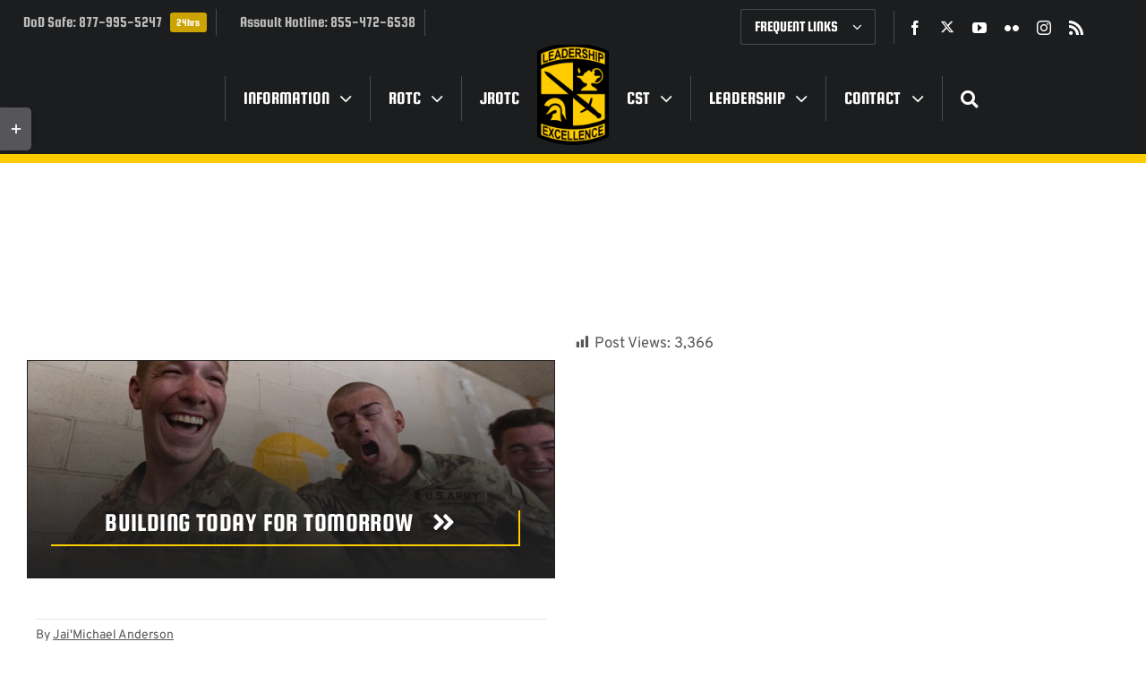

--- FILE ---
content_type: text/html; charset=UTF-8
request_url: https://armyrotc.army.mil/tag/confidence-chamber/
body_size: 24571
content:
<!DOCTYPE html>
<html class="avada-html-layout-wide avada-html-header-position-top avada-html-is-archive avada-is-100-percent-template" lang="en-US" prefix="og: http://ogp.me/ns# fb: http://ogp.me/ns/fb#">
<head>
	<meta http-equiv="X-UA-Compatible" content="IE=edge" />
	<meta http-equiv="Content-Type" content="text/html; charset=utf-8"/>
	<meta name="viewport" content="width=device-width, initial-scale=1" />
	<title>Confidence Chamber</title>
<meta name='robots' content='max-image-preview:large' />
<link rel="alternate" type="application/rss+xml" title=" &raquo; Feed" href="https://armyrotc.army.mil/feed/" />
<link rel="alternate" type="application/rss+xml" title=" &raquo; Comments Feed" href="https://armyrotc.army.mil/comments/feed/" />
								<link rel="icon" href="https://armyrotc.army.mil/wp-content/uploads/2022/12/usacc_logo_v3.png" type="image/png" />
		
		
		
				<link rel="alternate" type="application/rss+xml" title=" &raquo; Confidence Chamber Tag Feed" href="https://armyrotc.army.mil/tag/confidence-chamber/feed/" />
				
		<meta property="og:locale" content="en_US"/>
		<meta property="og:type" content="article"/>
		<meta property="og:site_name" content=""/>
		<meta property="og:title" content="  Confidence Chamber"/>
				<meta property="og:url" content="https://armyrotc.army.mil/2025/07/building-today-for-tomorrow/"/>
																				<meta property="og:image" content="/wp-content/uploads/2025/07/250702-CBRN-4AC-Anderson-18.jpg"/>
		<meta property="og:image:width" content="1620"/>
		<meta property="og:image:height" content="1080"/>
		<meta property="og:image:type" content="image/jpeg"/>
						<!-- This site uses the Google Analytics by MonsterInsights plugin v9.11.1 - Using Analytics tracking - https://www.monsterinsights.com/ -->
		<!-- Note: MonsterInsights is not currently configured on this site. The site owner needs to authenticate with Google Analytics in the MonsterInsights settings panel. -->
					<!-- No tracking code set -->
				<!-- / Google Analytics by MonsterInsights -->
		<style id='wp-img-auto-sizes-contain-inline-css' type='text/css'>
img:is([sizes=auto i],[sizes^="auto," i]){contain-intrinsic-size:3000px 1500px}
/*# sourceURL=wp-img-auto-sizes-contain-inline-css */
</style>
<link rel='stylesheet' id='dashicons-css' href='https://armyrotc.army.mil/wp-includes/css/dashicons.css?ver=6.9' type='text/css' media='all' />
<link rel='stylesheet' id='post-views-counter-frontend-css' href='/wp-content/plugins/post-views-counter/css/frontend.css?ver=1.7.3' type='text/css' media='all' />
<link rel='stylesheet' id='layerslider-css' href='/wp-content/plugins/LayerSlider/assets/static/layerslider/css/layerslider.css?ver=8.1.2' type='text/css' media='all' />
<link rel='stylesheet' id='simple-banner-style-css' href='/wp-content/plugins/simple-banner/simple-banner.css?ver=3.2.1' type='text/css' media='all' />
<link rel='stylesheet' id='tablepress-default-css' href='/wp-content/plugins/tablepress/css/build/default.css?ver=3.2.6' type='text/css' media='all' />
<link rel='stylesheet' id='tablepress-custom-css' href='/wp-content/tablepress-custom.css?ver=28' type='text/css' media='all' />
<style id='posts-table-pro-head-inline-css' type='text/css'>
table.posts-data-table { visibility: hidden; }
/*# sourceURL=posts-table-pro-head-inline-css */
</style>
<link rel='stylesheet' id='fusion-dynamic-css-css' href='/wp-content/uploads/fusion-styles/202b86c42de004eb7a7b34982eb066e2.min.css?ver=3.14.2' type='text/css' media='all' />
<script type="text/javascript" src="https://armyrotc.army.mil/wp-includes/js/dist/development/react-refresh-runtime.js?ver=8f1acdfb845f670b0ef2" id="wp-react-refresh-runtime-js"></script>
<script type="text/javascript" src="https://armyrotc.army.mil/wp-includes/js/dist/development/react-refresh-entry.js?ver=a100113810d2b7fe3a75" id="wp-react-refresh-entry-js"></script>
<script type="text/javascript" src="https://armyrotc.army.mil/wp-includes/js/jquery/jquery.js?ver=3.7.1" id="jquery-core-js"></script>
<script type="text/javascript" id="layerslider-utils-js-extra">
/* <![CDATA[ */
var LS_Meta = {"v":"8.1.2","fixGSAP":"1"};
//# sourceURL=layerslider-utils-js-extra
/* ]]> */
</script>
<script type="text/javascript" src="/wp-content/plugins/LayerSlider/assets/static/layerslider/js/layerslider.utils.js?ver=8.1.2" id="layerslider-utils-js"></script>
<script type="text/javascript" src="/wp-content/plugins/LayerSlider/assets/static/layerslider/js/layerslider.kreaturamedia.jquery.js?ver=8.1.2" id="layerslider-js"></script>
<script type="text/javascript" src="/wp-content/plugins/LayerSlider/assets/static/layerslider/js/layerslider.transitions.js?ver=8.1.2" id="layerslider-transitions-js"></script>
<script type="text/javascript" id="simple-banner-script-js-before">
/* <![CDATA[ */
const simpleBannerScriptParams = {"pro_version_enabled":"","debug_mode":"","id":56039,"version":"3.2.1","banner_params":[{"hide_simple_banner":"yes","simple_banner_prepend_element":"body","simple_banner_position":"relative","header_margin":"0px","header_padding":"0px","wp_body_open_enabled":"","wp_body_open":true,"simple_banner_z_index":"1000","simple_banner_text":"","disabled_on_current_page":false,"disabled_pages_array":[],"is_current_page_a_post":true,"disabled_on_posts":"","simple_banner_disabled_page_paths":"","simple_banner_font_size":"","simple_banner_color":"#793939","simple_banner_text_color":"#ffffff","simple_banner_link_color":"#e9c4c4","simple_banner_close_color":"#ffffff","simple_banner_custom_css":"","simple_banner_scrolling_custom_css":"","simple_banner_text_custom_css":"font-weight: 300;\r\npadding: 10px 10px;\r\nfont-size: 0.9em;","simple_banner_button_css":"","site_custom_css":"","keep_site_custom_css":"","site_custom_js":"","keep_site_custom_js":"","close_button_enabled":"","close_button_expiration":"","close_button_cookie_set":false,"current_date":{"date":"2026-01-24 09:09:05.350203","timezone_type":3,"timezone":"UTC"},"start_date":{"date":"2026-01-24 09:09:05.350207","timezone_type":3,"timezone":"UTC"},"end_date":{"date":"2026-01-24 09:09:05.350210","timezone_type":3,"timezone":"UTC"},"simple_banner_start_after_date":"","simple_banner_remove_after_date":"","simple_banner_insert_inside_element":""}]}
//# sourceURL=simple-banner-script-js-before
/* ]]> */
</script>
<script type="text/javascript" src="/wp-content/plugins/simple-banner/simple-banner.js?ver=3.2.1" id="simple-banner-script-js"></script>
<meta name="generator" content="Powered by LayerSlider 8.1.2 - Build Heros, Sliders, and Popups. Create Animations and Beautiful, Rich Web Content as Easy as Never Before on WordPress." />
<!-- LayerSlider updates and docs at: https://layerslider.com -->
<link rel="EditURI" type="application/rsd+xml" title="RSD" href="https://armyrotc.army.mil/xmlrpc.php?rsd" />
<meta name="generator" content="WordPress 6.9" />
<style id="simple-banner-hide" type="text/css">.simple-banner{display:none;}</style><style id="simple-banner-position" type="text/css">.simple-banner{position:relative;}</style><style id="simple-banner-background-color" type="text/css">.simple-banner{background:#793939;}</style><style id="simple-banner-text-color" type="text/css">.simple-banner .simple-banner-text{color:#ffffff;}</style><style id="simple-banner-link-color" type="text/css">.simple-banner .simple-banner-text a{color:#e9c4c4;}</style><style id="simple-banner-z-index" type="text/css">.simple-banner{z-index:1000;}</style><style id="simple-banner-close-color" type="text/css">.simple-banner .simple-banner-button{color:#ffffff;}</style><style id="simple-banner-text-custom-css" type="text/css">.simple-banner .simple-banner-text{font-weight: 300;
padding: 10px 10px;
font-size: 0.9em;}</style><style id="simple-banner-site-custom-css-dummy" type="text/css"></style><script id="simple-banner-site-custom-js-dummy" type="text/javascript"></script><style type="text/css" id="css-fb-visibility">@media screen and (max-width: 400px){.fusion-no-small-visibility{display:none !important;}body .sm-text-align-center{text-align:center !important;}body .sm-text-align-left{text-align:left !important;}body .sm-text-align-right{text-align:right !important;}body .sm-text-align-justify{text-align:justify !important;}body .sm-flex-align-center{justify-content:center !important;}body .sm-flex-align-flex-start{justify-content:flex-start !important;}body .sm-flex-align-flex-end{justify-content:flex-end !important;}body .sm-mx-auto{margin-left:auto !important;margin-right:auto !important;}body .sm-ml-auto{margin-left:auto !important;}body .sm-mr-auto{margin-right:auto !important;}body .fusion-absolute-position-small{position:absolute;width:100%;}.awb-sticky.awb-sticky-small{ position: sticky; top: var(--awb-sticky-offset,0); }}@media screen and (min-width: 401px) and (max-width: 1200px){.fusion-no-medium-visibility{display:none !important;}body .md-text-align-center{text-align:center !important;}body .md-text-align-left{text-align:left !important;}body .md-text-align-right{text-align:right !important;}body .md-text-align-justify{text-align:justify !important;}body .md-flex-align-center{justify-content:center !important;}body .md-flex-align-flex-start{justify-content:flex-start !important;}body .md-flex-align-flex-end{justify-content:flex-end !important;}body .md-mx-auto{margin-left:auto !important;margin-right:auto !important;}body .md-ml-auto{margin-left:auto !important;}body .md-mr-auto{margin-right:auto !important;}body .fusion-absolute-position-medium{position:absolute;width:100%;}.awb-sticky.awb-sticky-medium{ position: sticky; top: var(--awb-sticky-offset,0); }}@media screen and (min-width: 1201px){.fusion-no-large-visibility{display:none !important;}body .lg-text-align-center{text-align:center !important;}body .lg-text-align-left{text-align:left !important;}body .lg-text-align-right{text-align:right !important;}body .lg-text-align-justify{text-align:justify !important;}body .lg-flex-align-center{justify-content:center !important;}body .lg-flex-align-flex-start{justify-content:flex-start !important;}body .lg-flex-align-flex-end{justify-content:flex-end !important;}body .lg-mx-auto{margin-left:auto !important;margin-right:auto !important;}body .lg-ml-auto{margin-left:auto !important;}body .lg-mr-auto{margin-right:auto !important;}body .fusion-absolute-position-large{position:absolute;width:100%;}.awb-sticky.awb-sticky-large{ position: sticky; top: var(--awb-sticky-offset,0); }}</style><style type="text/css" id="custom-background-css">
body.custom-background { background-color: #1c1d1e; }
</style>
			<script type="text/javascript">
			var doc = document.documentElement;
			doc.setAttribute( 'data-useragent', navigator.userAgent );
		</script>
		
	<link rel="stylesheet" href="https://unpkg.com/leaflet@1.9.4/dist/leaflet.css">
<script src="https://unpkg.com/leaflet@1.9.4/dist/leaflet.js"></script>
<style id='wp-block-paragraph-inline-css' type='text/css'>
.is-small-text{
  font-size:.875em;
}

.is-regular-text{
  font-size:1em;
}

.is-large-text{
  font-size:2.25em;
}

.is-larger-text{
  font-size:3em;
}

.has-drop-cap:not(:focus):first-letter{
  float:left;
  font-size:8.4em;
  font-style:normal;
  font-weight:100;
  line-height:.68;
  margin:.05em .1em 0 0;
  text-transform:uppercase;
}

body.rtl .has-drop-cap:not(:focus):first-letter{
  float:none;
  margin-left:.1em;
}

p.has-drop-cap.has-background{
  overflow:hidden;
}

:root :where(p.has-background){
  padding:1.25em 2.375em;
}

:where(p.has-text-color:not(.has-link-color)) a{
  color:inherit;
}

p.has-text-align-left[style*="writing-mode:vertical-lr"],p.has-text-align-right[style*="writing-mode:vertical-rl"]{
  rotate:180deg;
}
/*# sourceURL=https://armyrotc.army.mil/wp-includes/blocks/paragraph/style.css */
</style>
<style id='global-styles-inline-css' type='text/css'>
:root{--wp--preset--aspect-ratio--square: 1;--wp--preset--aspect-ratio--4-3: 4/3;--wp--preset--aspect-ratio--3-4: 3/4;--wp--preset--aspect-ratio--3-2: 3/2;--wp--preset--aspect-ratio--2-3: 2/3;--wp--preset--aspect-ratio--16-9: 16/9;--wp--preset--aspect-ratio--9-16: 9/16;--wp--preset--color--black: #000000;--wp--preset--color--cyan-bluish-gray: #abb8c3;--wp--preset--color--white: #ffffff;--wp--preset--color--pale-pink: #f78da7;--wp--preset--color--vivid-red: #cf2e2e;--wp--preset--color--luminous-vivid-orange: #ff6900;--wp--preset--color--luminous-vivid-amber: #fcb900;--wp--preset--color--light-green-cyan: #7bdcb5;--wp--preset--color--vivid-green-cyan: #00d084;--wp--preset--color--pale-cyan-blue: #8ed1fc;--wp--preset--color--vivid-cyan-blue: #0693e3;--wp--preset--color--vivid-purple: #9b51e0;--wp--preset--color--awb-color-1: #ffffff;--wp--preset--color--awb-color-2: #f7f5f4;--wp--preset--color--awb-color-3: #e7e4e2;--wp--preset--color--awb-color-4: #ffcc01;--wp--preset--color--awb-color-5: #727365;--wp--preset--color--awb-color-6: #565557;--wp--preset--color--awb-color-7: #1c1d1e;--wp--preset--color--awb-color-8: #222222;--wp--preset--color--awb-color-custom-1: #646464;--wp--preset--color--awb-color-custom-3: #000000;--wp--preset--color--awb-color-custom-2: #231f20;--wp--preset--color--awb-color-custom-4: #ffffff;--wp--preset--gradient--vivid-cyan-blue-to-vivid-purple: linear-gradient(135deg,rgb(6,147,227) 0%,rgb(155,81,224) 100%);--wp--preset--gradient--light-green-cyan-to-vivid-green-cyan: linear-gradient(135deg,rgb(122,220,180) 0%,rgb(0,208,130) 100%);--wp--preset--gradient--luminous-vivid-amber-to-luminous-vivid-orange: linear-gradient(135deg,rgb(252,185,0) 0%,rgb(255,105,0) 100%);--wp--preset--gradient--luminous-vivid-orange-to-vivid-red: linear-gradient(135deg,rgb(255,105,0) 0%,rgb(207,46,46) 100%);--wp--preset--gradient--very-light-gray-to-cyan-bluish-gray: linear-gradient(135deg,rgb(238,238,238) 0%,rgb(169,184,195) 100%);--wp--preset--gradient--cool-to-warm-spectrum: linear-gradient(135deg,rgb(74,234,220) 0%,rgb(151,120,209) 20%,rgb(207,42,186) 40%,rgb(238,44,130) 60%,rgb(251,105,98) 80%,rgb(254,248,76) 100%);--wp--preset--gradient--blush-light-purple: linear-gradient(135deg,rgb(255,206,236) 0%,rgb(152,150,240) 100%);--wp--preset--gradient--blush-bordeaux: linear-gradient(135deg,rgb(254,205,165) 0%,rgb(254,45,45) 50%,rgb(107,0,62) 100%);--wp--preset--gradient--luminous-dusk: linear-gradient(135deg,rgb(255,203,112) 0%,rgb(199,81,192) 50%,rgb(65,88,208) 100%);--wp--preset--gradient--pale-ocean: linear-gradient(135deg,rgb(255,245,203) 0%,rgb(182,227,212) 50%,rgb(51,167,181) 100%);--wp--preset--gradient--electric-grass: linear-gradient(135deg,rgb(202,248,128) 0%,rgb(113,206,126) 100%);--wp--preset--gradient--midnight: linear-gradient(135deg,rgb(2,3,129) 0%,rgb(40,116,252) 100%);--wp--preset--font-size--small: 12px;--wp--preset--font-size--medium: 20px;--wp--preset--font-size--large: 24px;--wp--preset--font-size--x-large: 42px;--wp--preset--font-size--normal: 16px;--wp--preset--font-size--xlarge: 32px;--wp--preset--font-size--huge: 48px;--wp--preset--spacing--20: 0.44rem;--wp--preset--spacing--30: 0.67rem;--wp--preset--spacing--40: 1rem;--wp--preset--spacing--50: 1.5rem;--wp--preset--spacing--60: 2.25rem;--wp--preset--spacing--70: 3.38rem;--wp--preset--spacing--80: 5.06rem;--wp--preset--shadow--natural: 6px 6px 9px rgba(0, 0, 0, 0.2);--wp--preset--shadow--deep: 12px 12px 50px rgba(0, 0, 0, 0.4);--wp--preset--shadow--sharp: 6px 6px 0px rgba(0, 0, 0, 0.2);--wp--preset--shadow--outlined: 6px 6px 0px -3px rgb(255, 255, 255), 6px 6px rgb(0, 0, 0);--wp--preset--shadow--crisp: 6px 6px 0px rgb(0, 0, 0);}:where(.is-layout-flex){gap: 0.5em;}:where(.is-layout-grid){gap: 0.5em;}body .is-layout-flex{display: flex;}.is-layout-flex{flex-wrap: wrap;align-items: center;}.is-layout-flex > :is(*, div){margin: 0;}body .is-layout-grid{display: grid;}.is-layout-grid > :is(*, div){margin: 0;}:where(.wp-block-columns.is-layout-flex){gap: 2em;}:where(.wp-block-columns.is-layout-grid){gap: 2em;}:where(.wp-block-post-template.is-layout-flex){gap: 1.25em;}:where(.wp-block-post-template.is-layout-grid){gap: 1.25em;}.has-black-color{color: var(--wp--preset--color--black) !important;}.has-cyan-bluish-gray-color{color: var(--wp--preset--color--cyan-bluish-gray) !important;}.has-white-color{color: var(--wp--preset--color--white) !important;}.has-pale-pink-color{color: var(--wp--preset--color--pale-pink) !important;}.has-vivid-red-color{color: var(--wp--preset--color--vivid-red) !important;}.has-luminous-vivid-orange-color{color: var(--wp--preset--color--luminous-vivid-orange) !important;}.has-luminous-vivid-amber-color{color: var(--wp--preset--color--luminous-vivid-amber) !important;}.has-light-green-cyan-color{color: var(--wp--preset--color--light-green-cyan) !important;}.has-vivid-green-cyan-color{color: var(--wp--preset--color--vivid-green-cyan) !important;}.has-pale-cyan-blue-color{color: var(--wp--preset--color--pale-cyan-blue) !important;}.has-vivid-cyan-blue-color{color: var(--wp--preset--color--vivid-cyan-blue) !important;}.has-vivid-purple-color{color: var(--wp--preset--color--vivid-purple) !important;}.has-black-background-color{background-color: var(--wp--preset--color--black) !important;}.has-cyan-bluish-gray-background-color{background-color: var(--wp--preset--color--cyan-bluish-gray) !important;}.has-white-background-color{background-color: var(--wp--preset--color--white) !important;}.has-pale-pink-background-color{background-color: var(--wp--preset--color--pale-pink) !important;}.has-vivid-red-background-color{background-color: var(--wp--preset--color--vivid-red) !important;}.has-luminous-vivid-orange-background-color{background-color: var(--wp--preset--color--luminous-vivid-orange) !important;}.has-luminous-vivid-amber-background-color{background-color: var(--wp--preset--color--luminous-vivid-amber) !important;}.has-light-green-cyan-background-color{background-color: var(--wp--preset--color--light-green-cyan) !important;}.has-vivid-green-cyan-background-color{background-color: var(--wp--preset--color--vivid-green-cyan) !important;}.has-pale-cyan-blue-background-color{background-color: var(--wp--preset--color--pale-cyan-blue) !important;}.has-vivid-cyan-blue-background-color{background-color: var(--wp--preset--color--vivid-cyan-blue) !important;}.has-vivid-purple-background-color{background-color: var(--wp--preset--color--vivid-purple) !important;}.has-black-border-color{border-color: var(--wp--preset--color--black) !important;}.has-cyan-bluish-gray-border-color{border-color: var(--wp--preset--color--cyan-bluish-gray) !important;}.has-white-border-color{border-color: var(--wp--preset--color--white) !important;}.has-pale-pink-border-color{border-color: var(--wp--preset--color--pale-pink) !important;}.has-vivid-red-border-color{border-color: var(--wp--preset--color--vivid-red) !important;}.has-luminous-vivid-orange-border-color{border-color: var(--wp--preset--color--luminous-vivid-orange) !important;}.has-luminous-vivid-amber-border-color{border-color: var(--wp--preset--color--luminous-vivid-amber) !important;}.has-light-green-cyan-border-color{border-color: var(--wp--preset--color--light-green-cyan) !important;}.has-vivid-green-cyan-border-color{border-color: var(--wp--preset--color--vivid-green-cyan) !important;}.has-pale-cyan-blue-border-color{border-color: var(--wp--preset--color--pale-cyan-blue) !important;}.has-vivid-cyan-blue-border-color{border-color: var(--wp--preset--color--vivid-cyan-blue) !important;}.has-vivid-purple-border-color{border-color: var(--wp--preset--color--vivid-purple) !important;}.has-vivid-cyan-blue-to-vivid-purple-gradient-background{background: var(--wp--preset--gradient--vivid-cyan-blue-to-vivid-purple) !important;}.has-light-green-cyan-to-vivid-green-cyan-gradient-background{background: var(--wp--preset--gradient--light-green-cyan-to-vivid-green-cyan) !important;}.has-luminous-vivid-amber-to-luminous-vivid-orange-gradient-background{background: var(--wp--preset--gradient--luminous-vivid-amber-to-luminous-vivid-orange) !important;}.has-luminous-vivid-orange-to-vivid-red-gradient-background{background: var(--wp--preset--gradient--luminous-vivid-orange-to-vivid-red) !important;}.has-very-light-gray-to-cyan-bluish-gray-gradient-background{background: var(--wp--preset--gradient--very-light-gray-to-cyan-bluish-gray) !important;}.has-cool-to-warm-spectrum-gradient-background{background: var(--wp--preset--gradient--cool-to-warm-spectrum) !important;}.has-blush-light-purple-gradient-background{background: var(--wp--preset--gradient--blush-light-purple) !important;}.has-blush-bordeaux-gradient-background{background: var(--wp--preset--gradient--blush-bordeaux) !important;}.has-luminous-dusk-gradient-background{background: var(--wp--preset--gradient--luminous-dusk) !important;}.has-pale-ocean-gradient-background{background: var(--wp--preset--gradient--pale-ocean) !important;}.has-electric-grass-gradient-background{background: var(--wp--preset--gradient--electric-grass) !important;}.has-midnight-gradient-background{background: var(--wp--preset--gradient--midnight) !important;}.has-small-font-size{font-size: var(--wp--preset--font-size--small) !important;}.has-medium-font-size{font-size: var(--wp--preset--font-size--medium) !important;}.has-large-font-size{font-size: var(--wp--preset--font-size--large) !important;}.has-x-large-font-size{font-size: var(--wp--preset--font-size--x-large) !important;}
/*# sourceURL=global-styles-inline-css */
</style>
<style id='core-block-supports-inline-css' type='text/css'>
/**
 * Core styles: block-supports
 */

/*# sourceURL=core-block-supports-inline-css */
</style>
</head>

<body class="archive tag tag-confidence-chamber tag-223 custom-background wp-custom-logo wp-theme-Avada sp-easy-accordion-enabled fusion-image-hovers fusion-pagination-sizing fusion-button_type-flat fusion-button_span-yes fusion-button_gradient-linear avada-image-rollover-circle-no avada-image-rollover-yes avada-image-rollover-direction-fade fusion-body ltr fusion-sticky-header no-tablet-sticky-header no-mobile-sticky-header no-mobile-slidingbar fusion-disable-outline fusion-sub-menu-fade mobile-logo-pos-left layout-wide-mode avada-has-boxed-modal-shadow-none layout-scroll-offset-full avada-has-zero-margin-offset-top fusion-top-header menu-text-align-center mobile-menu-design-modern fusion-hide-pagination-text fusion-header-layout-v3 avada-responsive avada-footer-fx-none avada-menu-highlight-style-bar fusion-search-form-classic fusion-main-menu-search-dropdown fusion-avatar-square avada-dropdown-styles avada-blog-layout-large avada-blog-archive-layout-grid avada-header-shadow-no avada-menu-icon-position-left avada-has-megamenu-shadow avada-has-mainmenu-dropdown-divider avada-has-pagetitle-bg-full avada-has-100-footer avada-has-titlebar-bar_and_content avada-has-footer-widget-bg-image avada-header-border-color-full-transparent avada-social-full-transparent avada-has-slidingbar-widgets avada-has-slidingbar-position-left avada-slidingbar-toggle-style-rectangle avada-has-transparent-timeline_color avada-has-pagination-padding avada-flyout-menu-direction-top avada-ec-views-v1" data-awb-post-id="56039">
		<a class="skip-link screen-reader-text" href="#content">Skip to content</a>

	<div id="boxed-wrapper">
		
		<div id="wrapper" class="fusion-wrapper">
			<div id="home" style="position:relative;top:-1px;"></div>
												<div class="fusion-tb-header"><div class="fusion-fullwidth fullwidth-box fusion-builder-row-1 fusion-flex-container has-pattern-background has-mask-background nonhundred-percent-fullwidth non-hundred-percent-height-scrolling fusion-no-small-visibility fusion-no-medium-visibility fusion-custom-z-index" style="--link_hover_color: hsla(var(--awb-color1-h),var(--awb-color1-s),var(--awb-color1-l),calc( var(--awb-color1-a) - 20% ));--link_color: var(--awb-color1);--awb-border-radius-top-left:0px;--awb-border-radius-top-right:0px;--awb-border-radius-bottom-right:0px;--awb-border-radius-bottom-left:0px;--awb-z-index:100;--awb-padding-top:0px;--awb-padding-right:0px;--awb-padding-bottom:0px;--awb-padding-left:0px;--awb-margin-top:0px;--awb-margin-bottom:0px;--awb-background-color:var(--awb-color7);--awb-flex-wrap:wrap;" ><div class="fusion-builder-row fusion-row fusion-flex-align-items-center fusion-flex-content-wrap" style="max-width:calc( 1280px + 0px );margin-left: calc(-0px / 2 );margin-right: calc(-0px / 2 );"><div class="fusion-layout-column fusion_builder_column fusion-builder-column-0 fusion-flex-column" style="--awb-padding-top:10px;--awb-padding-bottom:10px;--awb-bg-size:cover;--awb-width-large:53%;--awb-margin-top-large:0px;--awb-spacing-right-large:0px;--awb-margin-bottom-large:0px;--awb-spacing-left-large:0px;--awb-width-medium:50%;--awb-order-medium:0;--awb-spacing-right-medium:0px;--awb-spacing-left-medium:0px;--awb-width-small:100%;--awb-order-small:0;--awb-spacing-right-small:0px;--awb-spacing-left-small:0px;" data-scroll-devices="small-visibility,medium-visibility,large-visibility"><div class="fusion-column-wrapper fusion-column-has-shadow fusion-flex-justify-content-flex-start fusion-content-layout-row fusion-content-nowrap"><nav class="awb-menu awb-menu_row awb-menu_em-hover mobile-mode-collapse-to-button awb-menu_icons-left awb-menu_dc-yes mobile-trigger-fullwidth-off awb-menu_mobile-toggle awb-menu_indent-left mobile-size-full-absolute loading mega-menu-loading awb-menu_desktop awb-menu_dropdown awb-menu_expand-right awb-menu_transition-fade" style="--awb-font-size:1em;--awb-line-height:1;--awb-text-transform:none;--awb-min-height:30px;--awb-items-padding-right:10px;--awb-items-padding-left:10px;--awb-border-color:rgba(255,255,255,0.2);--awb-border-right:1px;--awb-color:rgba(255,255,255,0.7);--awb-active-color:hsla(var(--awb-color1-h),var(--awb-color1-s),var(--awb-color1-l),calc( var(--awb-color1-a) - 20% ));--awb-active-border-right:1px;--awb-active-border-color:rgba(255,255,255,0.2);--awb-submenu-text-transform:none;--awb-icons-color:var(--awb-color1);--awb-icons-hover-color:hsla(var(--awb-color1-h),var(--awb-color1-s),var(--awb-color1-l),calc( var(--awb-color1-a) - 20% ));--awb-main-justify-content:flex-start;--awb-mobile-justify:flex-start;--awb-mobile-caret-left:auto;--awb-mobile-caret-right:0;--awb-fusion-font-family-typography:&quot;Squada One&quot;;--awb-fusion-font-style-typography:normal;--awb-fusion-font-weight-typography:400;--awb-fusion-font-family-submenu-typography:inherit;--awb-fusion-font-style-submenu-typography:normal;--awb-fusion-font-weight-submenu-typography:400;--awb-fusion-font-family-mobile-typography:inherit;--awb-fusion-font-style-mobile-typography:normal;--awb-fusion-font-weight-mobile-typography:400;" aria-label="USACC TOP CONTACTS" data-breakpoint="0" data-count="0" data-transition-type="fade" data-transition-time="300" data-expand="right"><ul id="menu-usacc-top-contacts" class="fusion-menu awb-menu__main-ul awb-menu__main-ul_row"><li  id="menu-item-1204"  class="menu-item menu-item-type-custom menu-item-object-custom menu-item-1204 awb-menu__li awb-menu__main-li awb-menu__main-li_regular"  data-item-id="1204"><span class="awb-menu__main-background-default awb-menu__main-background-default_fade"></span><span class="awb-menu__main-background-active awb-menu__main-background-active_fade"></span><a  title="877-995-5247" href="tel:877-995-5247" class="awb-menu__main-a awb-menu__main-a_regular fusion-flex-link"><span class="awb-menu__i awb-menu__i_main fusion-megamenu-icon"><i class="glyphicon university-phone" aria-hidden="true"></i></span><span class="menu-text">DoD Safe: 877-995-5247<span class="awb-menu__highlight" style="background-color:hsla(var(--awb-color4-h),var(--awb-color4-s),calc(var(--awb-color4-l) - 10%),var(--awb-color4-a));color:var(--awb-color1);">24hrs</span></span></a></li><li  id="menu-item-1205"  class="menu-item menu-item-type-custom menu-item-object-custom menu-item-1205 awb-menu__li awb-menu__main-li awb-menu__main-li_regular"  data-item-id="1205"><span class="awb-menu__main-background-default awb-menu__main-background-default_fade"></span><span class="awb-menu__main-background-active awb-menu__main-background-active_fade"></span><a  title="855-472-6538" href="tel:855-472-6538" class="awb-menu__main-a awb-menu__main-a_regular fusion-flex-link"><span class="awb-menu__i awb-menu__i_main fusion-megamenu-icon"><i class="glyphicon university-phone" aria-hidden="true"></i></span><span class="menu-text">Assault Hotline: 855-472-6538</span></a></li></ul></nav></div></div><div class="fusion-layout-column fusion_builder_column fusion-builder-column-1 fusion-flex-column fusion-no-small-visibility" style="--awb-z-index:110;--awb-padding-right:20px;--awb-bg-size:cover;--awb-width-large:25%;--awb-margin-top-large:10px;--awb-spacing-right-large:0px;--awb-margin-bottom-large:0px;--awb-spacing-left-large:0px;--awb-width-medium:50%;--awb-order-medium:0;--awb-spacing-right-medium:0px;--awb-spacing-left-medium:0px;--awb-width-small:100%;--awb-order-small:1;--awb-spacing-right-small:0px;--awb-spacing-left-small:0px;" data-scroll-devices="small-visibility,medium-visibility,large-visibility"><div class="fusion-column-wrapper fusion-column-has-shadow fusion-flex-justify-content-flex-end fusion-content-layout-row"><nav class="awb-menu awb-menu_row awb-menu_em-click mobile-mode-collapse-to-button awb-menu_icons-left awb-menu_dc-yes mobile-trigger-fullwidth-off awb-menu_mobile-toggle awb-menu_indent-left close-on-outer-click-yes mobile-size-full-absolute loading mega-menu-loading awb-menu_desktop awb-menu_dropdown awb-menu_expand-right awb-menu_transition-fade" style="--awb-font-size:1em;--awb-line-height:1;--awb-text-transform:uppercase;--awb-min-height:40px;--awb-border-radius-top-left:2px;--awb-border-radius-top-right:2px;--awb-border-radius-bottom-right:2px;--awb-border-radius-bottom-left:2px;--awb-items-padding-right:15px;--awb-items-padding-left:15px;--awb-border-color:rgba(255,255,255,0.2);--awb-border-top:1px;--awb-border-right:1px;--awb-border-bottom:1px;--awb-border-left:1px;--awb-color:var(--awb-color1);--awb-active-color:var(--awb-color1);--awb-active-bg:rgba(255,255,255,0.1);--awb-active-border-top:1px;--awb-active-border-right:1px;--awb-active-border-bottom:1px;--awb-active-border-left:1px;--awb-active-border-color:rgba(255,255,255,0.2);--awb-submenu-color:var(--awb-color1);--awb-submenu-bg:var(--awb-color7);--awb-submenu-sep-color:rgba(255,255,255,0.1);--awb-submenu-items-padding-top:20px;--awb-submenu-items-padding-right:30px;--awb-submenu-items-padding-bottom:20px;--awb-submenu-border-radius-top-left:2px;--awb-submenu-border-radius-top-right:2px;--awb-submenu-border-radius-bottom-right:2px;--awb-submenu-border-radius-bottom-left:2px;--awb-submenu-active-bg:#444444;--awb-submenu-active-color:var(--awb-color1);--awb-submenu-font-size:1em;--awb-submenu-text-transform:uppercase;--awb-submenu-line-height:1;--awb-icons-hover-color:var(--awb-color1);--awb-main-justify-content:flex-start;--awb-mobile-justify:flex-start;--awb-mobile-caret-left:auto;--awb-mobile-caret-right:0;--awb-fusion-font-family-typography:&quot;Squada One&quot;;--awb-fusion-font-style-typography:normal;--awb-fusion-font-weight-typography:400;--awb-fusion-font-family-submenu-typography:&quot;Squada One&quot;;--awb-fusion-font-style-submenu-typography:normal;--awb-fusion-font-weight-submenu-typography:400;--awb-fusion-font-family-mobile-typography:inherit;--awb-fusion-font-style-mobile-typography:normal;--awb-fusion-font-weight-mobile-typography:400;" aria-label="USACC USEFUL LINKS" data-breakpoint="800" data-count="1" data-transition-type="fade" data-transition-time="300" data-expand="right"><button type="button" class="awb-menu__m-toggle awb-menu__m-toggle_no-text" aria-expanded="false" aria-controls="menu-usacc-useful-links"><span class="awb-menu__m-toggle-inner"><span class="collapsed-nav-text"><span class="screen-reader-text">Toggle Navigation</span></span><span class="awb-menu__m-collapse-icon awb-menu__m-collapse-icon_no-text"><span class="awb-menu__m-collapse-icon-open awb-menu__m-collapse-icon-open_no-text fa-bars fas"></span><span class="awb-menu__m-collapse-icon-close awb-menu__m-collapse-icon-close_no-text fa-times fas"></span></span></span></button><ul id="menu-usacc-useful-links" class="fusion-menu awb-menu__main-ul awb-menu__main-ul_row"><li  id="menu-item-2317"  class="menu-item menu-item-type-custom menu-item-object-custom menu-item-has-children menu-item-2317 awb-menu__li awb-menu__main-li awb-menu__main-li_regular"  data-item-id="2317"><span class="awb-menu__main-background-default awb-menu__main-background-default_fade"></span><span class="awb-menu__main-background-active awb-menu__main-background-active_fade"></span><a  href="#" class="awb-menu__main-a awb-menu__main-a_regular"><span class="menu-text">Frequent Links</span></a><button type="button" aria-label="Open submenu of Frequent Links" aria-expanded="false" class="awb-menu__open-nav-submenu_mobile awb-menu__open-nav-submenu_click awb-menu__open-nav-submenu_main"></button><ul class="awb-menu__sub-ul awb-menu__sub-ul_main"><li  id="menu-item-6312"  class="menu-item menu-item-type-post_type menu-item-object-page menu-item-6312 awb-menu__li awb-menu__sub-li" ><a  href="https://armyrotc.army.mil/forms-publications/" class="awb-menu__sub-a"><span>Forms &#038; Publications</span></a></li><li  id="menu-item-2318"  class="menu-item menu-item-type-custom menu-item-object-custom menu-item-2318 awb-menu__li awb-menu__sub-li" ><a  href="https://www.army.mil/" class="awb-menu__sub-a"><span>Army.mil</span></a></li><li  id="menu-item-2319"  class="menu-item menu-item-type-custom menu-item-object-custom menu-item-2319 awb-menu__li awb-menu__sub-li" ><a  href="https://www.goarmy.com/rotc" class="awb-menu__sub-a"><span>Armyrotc.com</span></a></li><li  id="menu-item-2320"  class="menu-item menu-item-type-custom menu-item-object-custom menu-item-2320 awb-menu__li awb-menu__sub-li" ><a  href="http://www.usarmyjrotc.com/" class="awb-menu__sub-a"><span>JROTC</span></a></li><li  id="menu-item-2321"  class="menu-item menu-item-type-custom menu-item-object-custom menu-item-2321 awb-menu__li awb-menu__sub-li" ><a  href="http://www.goarmy.com/" class="awb-menu__sub-a"><span>GoArmy</span></a></li><li  id="menu-item-2322"  class="menu-item menu-item-type-custom menu-item-object-custom menu-item-2322 awb-menu__li awb-menu__sub-li" ><a  href="http://stayarmyreserve.army.mil/cmo/cmo.html" class="awb-menu__sub-a"><span>Army Reserve Careers Division</span></a></li><li  id="menu-item-2323"  class="menu-item menu-item-type-custom menu-item-object-custom menu-item-2323 awb-menu__li awb-menu__sub-li" ><a  href="https://www.armyignited.com/" class="awb-menu__sub-a"><span>Army Ignited</span></a></li><li  id="menu-item-2324"  class="menu-item menu-item-type-custom menu-item-object-custom menu-item-2324 awb-menu__li awb-menu__sub-li" ><a  href="http://www.nationalguard.com/" class="awb-menu__sub-a"><span>National Guard</span></a></li><li  id="menu-item-2325"  class="menu-item menu-item-type-custom menu-item-object-custom menu-item-2325 awb-menu__li awb-menu__sub-li" ><a  href="http://futurearmyofficers.army.mil/" class="awb-menu__sub-a"><span>Cadet Summer Training</span></a></li><li  id="menu-item-2326"  class="menu-item menu-item-type-custom menu-item-object-custom menu-item-2326 awb-menu__li awb-menu__sub-li" ><a  href="https://home.army.mil/knox/" class="awb-menu__sub-a"><span>Fort Knox</span></a></li><li  id="menu-item-2327"  class="menu-item menu-item-type-custom menu-item-object-custom menu-item-2327 awb-menu__li awb-menu__sub-li" ><a  href="https://armyeitaas.sharepoint-mil.us/sites/TR-USACC/" class="awb-menu__sub-a"><span>USACC SharePoint (CAC Required)</span></a></li><li  id="menu-item-2328"  class="menu-item menu-item-type-custom menu-item-object-custom menu-item-2328 awb-menu__li awb-menu__sub-li" ><a  href="https://www.armycadetportal.com/" class="awb-menu__sub-a"><span>Cadet Portal</span></a></li><li  id="menu-item-2329"  class="menu-item menu-item-type-custom menu-item-object-custom menu-item-2329 awb-menu__li awb-menu__sub-li" ><a  href="https://rotc.blackboard.com/webapps/portal/frameset.jsp" class="awb-menu__sub-a"><span>ROTC Blackboard</span></a></li></ul></li></ul></nav></div></div><div class="fusion-layout-column fusion_builder_column fusion-builder-column-2 fusion-flex-column fusion-no-small-visibility" style="--awb-padding-top:10px;--awb-padding-bottom:10px;--awb-padding-left:15px;--awb-bg-size:cover;--awb-border-color:rgba(255,255,255,0.2);--awb-border-top:0px;--awb-border-right:0px;--awb-border-bottom:0px;--awb-border-left:1px;--awb-border-style:solid;--awb-width-large:18%;--awb-margin-top-large:10px;--awb-spacing-right-large:0px;--awb-margin-bottom-large:0px;--awb-spacing-left-large:0px;--awb-width-medium:50%;--awb-order-medium:0;--awb-spacing-right-medium:0px;--awb-spacing-left-medium:0px;--awb-width-small:100%;--awb-order-small:1;--awb-spacing-right-small:0px;--awb-spacing-left-small:0px;" data-scroll-devices="small-visibility,medium-visibility,large-visibility"><div class="fusion-column-wrapper fusion-column-has-shadow fusion-flex-justify-content-flex-start fusion-content-layout-row"><div class="fusion-social-links fusion-social-links-1" style="--awb-margin-top:0px;--awb-margin-right:0px;--awb-margin-bottom:0px;--awb-margin-left:0px;--awb-box-border-top:0px;--awb-box-border-right:0px;--awb-box-border-bottom:0px;--awb-box-border-left:0px;--awb-icon-colors-hover:RGBA(255,255,255,0.6);--awb-box-colors-hover:hsla(var(--awb-color1-h),var(--awb-color1-s),var(--awb-color1-l),calc(var(--awb-color1-a) - 25%));--awb-box-border-color:var(--awb-color3);--awb-box-border-color-hover:var(--awb-color4);"><div class="fusion-social-networks color-type-custom"><div class="fusion-social-networks-wrapper"><a class="fusion-social-network-icon fusion-tooltip fusion-facebook awb-icon-facebook" style="color:var(--awb-color1);font-size:16px;" data-placement="bottom" data-title="Facebook" data-toggle="tooltip" title="Facebook" aria-label="facebook" target="_blank" rel="noopener noreferrer" href="https://www.facebook.com/ArmyROTC"></a><a class="fusion-social-network-icon fusion-tooltip fusion-twitter icon-x" style="color:var(--awb-color1);font-size:16px;" data-placement="bottom" data-title="X" data-toggle="tooltip" title="X" aria-label="twitter" target="_blank" rel="noopener noreferrer" href="https://twitter.com/armyrotc"></a><a class="fusion-social-network-icon fusion-tooltip fusion-youtube awb-icon-youtube" style="color:var(--awb-color1);font-size:16px;" data-placement="bottom" data-title="YouTube" data-toggle="tooltip" title="YouTube" aria-label="youtube" target="_blank" rel="noopener noreferrer" href="https://www.youtube.com/user/cadetcommandPAO"></a><a class="fusion-social-network-icon fusion-tooltip fusion-flickr awb-icon-flickr" style="color:var(--awb-color1);font-size:16px;" data-placement="bottom" data-title="Flickr" data-toggle="tooltip" title="Flickr" aria-label="flickr" target="_blank" rel="noopener noreferrer" href="https://www.flickr.com/photos/136737541@N05"></a><a class="fusion-social-network-icon fusion-tooltip fusion-instagram awb-icon-instagram" style="color:var(--awb-color1);font-size:16px;" data-placement="bottom" data-title="Instagram" data-toggle="tooltip" title="Instagram" aria-label="instagram" target="_blank" rel="noopener noreferrer" href="https://www.instagram.com/armyrotc"></a><a class="fusion-social-network-icon fusion-tooltip fusion-rss awb-icon-rss" style="color:var(--awb-color1);font-size:16px;" data-placement="bottom" data-title="Rss" data-toggle="tooltip" title="Rss" aria-label="rss" target="_blank" rel="noopener noreferrer" href="https://www.army.mil/rotc"></a></div></div></div></div></div></div></div><div class="fusion-fullwidth fullwidth-box fusion-builder-row-2 fusion-flex-container has-pattern-background has-mask-background nonhundred-percent-fullwidth non-hundred-percent-height-scrolling fusion-no-large-visibility fusion-custom-z-index" style="--link_hover_color: hsla(var(--awb-color1-h),var(--awb-color1-s),var(--awb-color1-l),calc( var(--awb-color1-a) - 20% ));--link_color: var(--awb-color1);--awb-border-radius-top-left:0px;--awb-border-radius-top-right:0px;--awb-border-radius-bottom-right:0px;--awb-border-radius-bottom-left:0px;--awb-z-index:100;--awb-padding-top:0px;--awb-padding-right:0px;--awb-padding-bottom:0px;--awb-padding-left:0px;--awb-margin-top:0px;--awb-margin-bottom:0px;--awb-min-height:50px;--awb-background-color:var(--awb-color7);--awb-flex-wrap:wrap;" ><div class="fusion-builder-row fusion-row fusion-flex-align-items-center fusion-flex-justify-content-center fusion-flex-content-wrap" style="max-width:calc( 1280px + 0px );margin-left: calc(-0px / 2 );margin-right: calc(-0px / 2 );"><div class="fusion-layout-column fusion_builder_column fusion-builder-column-3 fusion_builder_column_1_1 1_1 fusion-flex-column" style="--awb-padding-top:10px;--awb-bg-size:cover;--awb-border-color:rgba(255,255,255,0.2);--awb-border-top:0px;--awb-border-right:0px;--awb-border-bottom:0px;--awb-border-left:0px;--awb-border-style:solid;--awb-width-large:100%;--awb-margin-top-large:0px;--awb-spacing-right-large:0px;--awb-margin-bottom-large:0px;--awb-spacing-left-large:0px;--awb-width-medium:50%;--awb-order-medium:0;--awb-spacing-right-medium:0px;--awb-spacing-left-medium:0px;--awb-width-small:100%;--awb-order-small:1;--awb-spacing-right-small:0px;--awb-spacing-left-small:0px;" data-scroll-devices="small-visibility,medium-visibility,large-visibility"><div class="fusion-column-wrapper fusion-column-has-shadow fusion-flex-justify-content-center fusion-content-layout-row fusion-flex-align-items-center"><div class="fusion-social-links fusion-social-links-2" style="--awb-margin-top:0px;--awb-margin-right:0px;--awb-margin-bottom:0px;--awb-margin-left:0px;--awb-box-border-top:0px;--awb-box-border-right:0px;--awb-box-border-bottom:0px;--awb-box-border-left:0px;--awb-icon-colors-hover:RGBA(255,255,255,0.6);--awb-box-colors-hover:hsla(var(--awb-color1-h),var(--awb-color1-s),var(--awb-color1-l),calc(var(--awb-color1-a) - 25%));--awb-box-border-color:var(--awb-color3);--awb-box-border-color-hover:var(--awb-color4);"><div class="fusion-social-networks color-type-custom"><div class="fusion-social-networks-wrapper"><a class="fusion-social-network-icon fusion-tooltip fusion-facebook awb-icon-facebook" style="color:var(--awb-color1);font-size:16px;" data-placement="bottom" data-title="Facebook" data-toggle="tooltip" title="Facebook" aria-label="facebook" target="_blank" rel="noopener noreferrer" href="https://www.facebook.com/ArmyROTC"></a><a class="fusion-social-network-icon fusion-tooltip fusion-twitter icon-x" style="color:var(--awb-color1);font-size:16px;" data-placement="bottom" data-title="X" data-toggle="tooltip" title="X" aria-label="twitter" target="_blank" rel="noopener noreferrer" href="https://twitter.com/armyrotc"></a><a class="fusion-social-network-icon fusion-tooltip fusion-youtube awb-icon-youtube" style="color:var(--awb-color1);font-size:16px;" data-placement="bottom" data-title="YouTube" data-toggle="tooltip" title="YouTube" aria-label="youtube" target="_blank" rel="noopener noreferrer" href="https://www.youtube.com/user/cadetcommandPAO"></a><a class="fusion-social-network-icon fusion-tooltip fusion-flickr awb-icon-flickr" style="color:var(--awb-color1);font-size:16px;" data-placement="bottom" data-title="Flickr" data-toggle="tooltip" title="Flickr" aria-label="flickr" target="_blank" rel="noopener noreferrer" href="https://www.flickr.com/photos/136737541@N05"></a><a class="fusion-social-network-icon fusion-tooltip fusion-instagram awb-icon-instagram" style="color:var(--awb-color1);font-size:16px;" data-placement="bottom" data-title="Instagram" data-toggle="tooltip" title="Instagram" aria-label="instagram" target="_blank" rel="noopener noreferrer" href="https://www.instagram.com/armyrotc"></a><a class="fusion-social-network-icon fusion-tooltip fusion-rss awb-icon-rss" style="color:var(--awb-color1);font-size:16px;" data-placement="bottom" data-title="Rss" data-toggle="tooltip" title="Rss" aria-label="rss" target="_blank" rel="noopener noreferrer" href="https://www.army.mil/rotc"></a></div></div></div></div></div></div></div><div class="fusion-fullwidth fullwidth-box fusion-builder-row-3 fusion-flex-container has-pattern-background has-mask-background nonhundred-percent-fullwidth non-hundred-percent-height-scrolling fusion-no-small-visibility fusion-no-medium-visibility fusion-custom-z-index" style="--link_hover_color: var(--awb-color4);--link_color: var(--awb-color1);--awb-border-sizes-top:0px;--awb-border-sizes-bottom:10px;--awb-border-sizes-left:0px;--awb-border-sizes-right:0px;--awb-border-color:var(--awb-color4);--awb-border-radius-top-left:0px;--awb-border-radius-top-right:0px;--awb-border-radius-bottom-right:0px;--awb-border-radius-bottom-left:0px;--awb-overflow:visible;--awb-z-index:90;--awb-padding-top:0px;--awb-padding-right:0px;--awb-padding-bottom:0px;--awb-padding-left:0px;--awb-padding-top-small:15px;--awb-padding-bottom-small:15px;--awb-margin-top:0px;--awb-margin-bottom:0px;--awb-min-height:40px;--awb-background-color:var(--awb-color7);--awb-flex-wrap:wrap;" ><div class="fusion-builder-row fusion-row fusion-flex-align-items-flex-start fusion-flex-align-content-flex-start fusion-flex-justify-content-center fusion-flex-content-wrap" style="max-width:calc( 1280px + 0px );margin-left: calc(-0px / 2 );margin-right: calc(-0px / 2 );"><div class="fusion-layout-column fusion_builder_column fusion-builder-column-4 fusion_builder_column_2_5 2_5 fusion-flex-column fusion-no-small-visibility fusion-no-medium-visibility" style="--awb-z-index:15;--awb-bg-size:cover;--awb-border-color:var(--awb-color3);--awb-border-top:0px;--awb-border-right:0px;--awb-border-bottom:0px;--awb-border-left:0px;--awb-border-style:solid;--awb-width-large:40%;--awb-margin-top-large:35px;--awb-spacing-right-large:0px;--awb-margin-bottom-large:0px;--awb-spacing-left-large:0px;--awb-width-medium:65%;--awb-order-medium:0;--awb-spacing-right-medium:0px;--awb-spacing-left-medium:0px;--awb-width-small:25%;--awb-order-small:0;--awb-spacing-right-small:0px;--awb-spacing-left-small:0px;" data-scroll-devices="small-visibility,medium-visibility,large-visibility"><div class="fusion-column-wrapper fusion-column-has-shadow fusion-flex-justify-content-flex-start fusion-content-layout-column"><nav class="awb-menu awb-menu_row awb-menu_em-hover mobile-mode-collapse-to-button awb-menu_icons-bottom awb-menu_dc-yes mobile-trigger-fullwidth-off awb-menu_mobile-toggle awb-menu_indent-left mobile-size-full-absolute loading mega-menu-loading awb-menu_desktop awb-menu_dropdown awb-menu_expand-right awb-menu_transition-fade" style="--awb-font-size:1.1em;--awb-line-height:1;--awb-text-transform:uppercase;--awb-min-height:50px;--awb-justify-content:flex-end;--awb-items-padding-right:20px;--awb-items-padding-left:20px;--awb-border-color:rgba(255,255,255,0.2);--awb-border-left:1px;--awb-color:var(--awb-color1);--awb-letter-spacing:0em;--awb-active-color:#ffffff;--awb-active-border-top:0px;--awb-active-border-left:1px;--awb-active-border-color:rgba(255,255,255,0.2);--awb-submenu-color:var(--awb-color1);--awb-submenu-bg:var(--awb-color7);--awb-submenu-sep-color:rgba(255,255,255,0.2);--awb-submenu-items-padding-top:20px;--awb-submenu-items-padding-right:30px;--awb-submenu-items-padding-bottom:20px;--awb-submenu-border-radius-bottom-right:3px;--awb-submenu-border-radius-bottom-left:3px;--awb-submenu-active-bg:#444444;--awb-submenu-active-color:var(--awb-color1);--awb-submenu-space:30px;--awb-submenu-font-size:1em;--awb-submenu-text-transform:uppercase;--awb-submenu-line-height:1;--awb-icons-size:15;--awb-icons-hover-color:var(--awb-color4);--awb-arrows-size-height:0px;--awb-arrows-size-width:0px;--awb-main-justify-content:flex-start;--awb-mobile-nav-button-align-hor:flex-end;--awb-mobile-bg:var(--awb-color7);--awb-mobile-color:var(--awb-color1);--awb-mobile-active-bg:var(--awb-color4);--awb-mobile-active-color:var(--awb-color1);--awb-mobile-trigger-font-size:40px;--awb-trigger-padding-right:0px;--awb-trigger-padding-left:0px;--awb-mobile-trigger-color:var(--awb-color4);--awb-mobile-trigger-background-color:rgba(255,255,255,0);--awb-mobile-nav-trigger-bottom-margin:15px;--awb-mobile-sep-color:var(--awb-custom_color_1);--awb-justify-title:flex-start;--awb-mobile-justify:flex-start;--awb-mobile-caret-left:auto;--awb-mobile-caret-right:0;--awb-fusion-font-family-typography:&quot;Squada One&quot;;--awb-fusion-font-style-typography:normal;--awb-fusion-font-weight-typography:400;--awb-fusion-font-family-submenu-typography:inherit;--awb-fusion-font-style-submenu-typography:normal;--awb-fusion-font-weight-submenu-typography:400;--awb-fusion-font-family-mobile-typography:inherit;--awb-fusion-font-style-mobile-typography:normal;--awb-fusion-font-weight-mobile-typography:400;" aria-label="USACC MENU (LEFT)" data-breakpoint="0" data-count="2" data-transition-type="fade" data-transition-time="300" data-expand="right"><ul id="menu-usacc-menu-left" class="fusion-menu awb-menu__main-ul awb-menu__main-ul_row"><li  id="menu-item-2527"  class="menu-item menu-item-type-post_type menu-item-object-page menu-item-home menu-item-has-children menu-item-2527 awb-menu__li awb-menu__main-li awb-menu__main-li_regular"  data-item-id="2527"><span class="awb-menu__main-background-default awb-menu__main-background-default_fade"></span><span class="awb-menu__main-background-active awb-menu__main-background-active_fade"></span><a  href="https://armyrotc.army.mil/" class="awb-menu__main-a awb-menu__main-a_regular"><span class="menu-text">Information</span><span class="awb-menu__open-nav-submenu-hover"></span></a><button type="button" aria-label="Open submenu of Information" aria-expanded="false" class="awb-menu__open-nav-submenu_mobile awb-menu__open-nav-submenu_main"></button><ul class="awb-menu__sub-ul awb-menu__sub-ul_main"><li  id="menu-item-31932"  class="menu-item menu-item-type-post_type menu-item-object-page menu-item-31932 awb-menu__li awb-menu__sub-li" ><a  href="https://armyrotc.army.mil/current-cadets/" class="awb-menu__sub-a"><span>Current Cadets</span></a></li><li  id="menu-item-6858"  class="menu-item menu-item-type-post_type menu-item-object-page menu-item-6858 awb-menu__li awb-menu__sub-li" ><a  href="https://armyrotc.army.mil/cadre-staff/" class="awb-menu__sub-a"><span>Cadre &#038; Staff</span></a></li><li  id="menu-item-31931"  class="menu-item menu-item-type-post_type menu-item-object-page menu-item-31931 awb-menu__li awb-menu__sub-li" ><a  href="https://armyrotc.army.mil/about-army-rotc/" class="awb-menu__sub-a"><span>Community</span></a></li><li  id="menu-item-33573"  class="menu-item menu-item-type-post_type menu-item-object-page menu-item-33573 awb-menu__li awb-menu__sub-li" ><a  href="https://armyrotc.army.mil/forms-publications/" class="awb-menu__sub-a"><span>Forms &#038; Publications</span></a></li></ul></li><li  id="menu-item-2492"  class="menu-item menu-item-type-custom menu-item-object-custom menu-item-has-children menu-item-2492 awb-menu__li awb-menu__main-li awb-menu__main-li_regular"  data-item-id="2492"><span class="awb-menu__main-background-default awb-menu__main-background-default_fade"></span><span class="awb-menu__main-background-active awb-menu__main-background-active_fade"></span><a  href="#" class="awb-menu__main-a awb-menu__main-a_regular"><span class="menu-text">ROTC</span><span class="awb-menu__open-nav-submenu-hover"></span></a><button type="button" aria-label="Open submenu of ROTC" aria-expanded="false" class="awb-menu__open-nav-submenu_mobile awb-menu__open-nav-submenu_main"></button><ul class="awb-menu__sub-ul awb-menu__sub-ul_main"><li  id="menu-item-2495"  class="menu-item menu-item-type-post_type menu-item-object-page menu-item-2495 awb-menu__li awb-menu__sub-li" ><a  href="https://armyrotc.army.mil/history/" class="awb-menu__sub-a"><span>History</span></a></li><li  id="menu-item-103"  class="menu-item menu-item-type-custom menu-item-object-custom menu-item-has-children menu-item-103 awb-menu__li awb-menu__sub-li" ><a  href="#" class="awb-menu__sub-a"><span>Brigades</span><span class="awb-menu__open-nav-submenu-hover"></span></a><button type="button" aria-label="Open submenu of Brigades" aria-expanded="false" class="awb-menu__open-nav-submenu_mobile awb-menu__open-nav-submenu_sub"></button><ul class="awb-menu__sub-ul awb-menu__sub-ul_grand"><li  id="menu-item-58070"  class="menu-item menu-item-type-post_type menu-item-object-page menu-item-58070 awb-menu__li awb-menu__sub-li" ><a  href="https://armyrotc.army.mil/military-colleges/" class="awb-menu__sub-a"><span>Military Colleges</span></a></li><li  id="menu-item-2497"  class="menu-item menu-item-type-post_type menu-item-object-page menu-item-2497 awb-menu__li awb-menu__sub-li" ><a  href="https://armyrotc.army.mil/?page_id=2466" class="awb-menu__sub-a"><span>2nd Brigade “Freedom”</span></a></li><li  id="menu-item-2498"  class="menu-item menu-item-type-post_type menu-item-object-page menu-item-2498 awb-menu__li awb-menu__sub-li" ><a  href="https://armyrotc.army.mil/?page_id=2468" class="awb-menu__sub-a"><span>3rd Brigade “Blackhawk”</span></a></li><li  id="menu-item-2499"  class="menu-item menu-item-type-post_type menu-item-object-page menu-item-2499 awb-menu__li awb-menu__sub-li" ><a  href="https://armyrotc.army.mil/4th-brigade/" class="awb-menu__sub-a"><span>4th Brigade “All American”</span></a></li><li  id="menu-item-2500"  class="menu-item menu-item-type-post_type menu-item-object-page menu-item-2500 awb-menu__li awb-menu__sub-li" ><a  href="https://armyrotc.army.mil/5th-brigade/" class="awb-menu__sub-a"><span>5th Brigade “Apache”</span></a></li><li  id="menu-item-2501"  class="menu-item menu-item-type-post_type menu-item-object-page menu-item-2501 awb-menu__li awb-menu__sub-li" ><a  href="https://armyrotc.army.mil/6th-brigade/" class="awb-menu__sub-a"><span>6th Brigade “Titan”</span></a></li><li  id="menu-item-2502"  class="menu-item menu-item-type-post_type menu-item-object-page menu-item-2502 awb-menu__li awb-menu__sub-li" ><a  href="https://armyrotc.army.mil/7th-brigade/" class="awb-menu__sub-a"><span>7th Brigade “Bold Warrior”</span></a></li><li  id="menu-item-2503"  class="menu-item menu-item-type-post_type menu-item-object-page menu-item-2503 awb-menu__li awb-menu__sub-li" ><a  href="https://armyrotc.army.mil/8th-brigade/" class="awb-menu__sub-a"><span>8th Brigade “Viking”</span></a></li></ul></li><li  id="menu-item-125"  class="menu-item menu-item-type-custom menu-item-object-custom menu-item-has-children menu-item-125 awb-menu__li awb-menu__sub-li" ><a  href="#" class="awb-menu__sub-a"><span>Events</span><span class="awb-menu__open-nav-submenu-hover"></span></a><button type="button" aria-label="Open submenu of Events" aria-expanded="false" class="awb-menu__open-nav-submenu_mobile awb-menu__open-nav-submenu_sub"></button><ul class="awb-menu__sub-ul awb-menu__sub-ul_grand"><li  id="menu-item-2515"  class="menu-item menu-item-type-post_type menu-item-object-page menu-item-2515 awb-menu__li awb-menu__sub-li" ><a  href="https://armyrotc.army.mil/army-ten-miler/" class="awb-menu__sub-a"><span>Army Ten Miler</span></a></li><li  id="menu-item-2516"  class="menu-item menu-item-type-post_type menu-item-object-page menu-item-2516 awb-menu__li awb-menu__sub-li" ><a  href="https://armyrotc.army.mil/george-c-marshall/" class="awb-menu__sub-a"><span>George C. Marshall</span></a></li><li  id="menu-item-2517"  class="menu-item menu-item-type-post_type menu-item-object-page menu-item-2517 awb-menu__li awb-menu__sub-li" ><a  href="https://armyrotc.army.mil/ranger-challenge/" class="awb-menu__sub-a"><span>Ranger Challenge</span></a></li><li  id="menu-item-2518"  class="menu-item menu-item-type-post_type menu-item-object-page menu-item-2518 awb-menu__li awb-menu__sub-li" ><a  href="https://armyrotc.army.mil/sandhurst/" class="awb-menu__sub-a"><span>Sandhurst</span></a></li></ul></li><li  id="menu-item-2520"  class="menu-item menu-item-type-post_type menu-item-object-page menu-item-2520 awb-menu__li awb-menu__sub-li" ><a  href="https://armyrotc.army.mil/scholarships/" class="awb-menu__sub-a"><span>Scholarships</span></a></li><li  id="menu-item-2519"  class="menu-item menu-item-type-post_type menu-item-object-page menu-item-2519 awb-menu__li awb-menu__sub-li" ><a  href="https://armyrotc.army.mil/green-to-gold/" class="awb-menu__sub-a"><span>Green to Gold</span></a></li><li  id="menu-item-54310"  class="menu-item menu-item-type-post_type menu-item-object-page menu-item-54310 awb-menu__li awb-menu__sub-li" ><a  href="https://armyrotc.army.mil/nursing/" class="awb-menu__sub-a"><span>ROTC Nursing Pathway</span></a></li><li  id="menu-item-115"  class="menu-item menu-item-type-custom menu-item-object-custom menu-item-has-children menu-item-115 awb-menu__li awb-menu__sub-li" ><a  href="#" class="awb-menu__sub-a"><span>USAR/ARNG</span><span class="awb-menu__open-nav-submenu-hover"></span></a><button type="button" aria-label="Open submenu of USAR/ARNG" aria-expanded="false" class="awb-menu__open-nav-submenu_mobile awb-menu__open-nav-submenu_sub"></button><ul class="awb-menu__sub-ul awb-menu__sub-ul_grand"><li  id="menu-item-2506"  class="menu-item menu-item-type-post_type menu-item-object-page menu-item-2506 awb-menu__li awb-menu__sub-li" ><a  href="https://armyrotc.army.mil/arng/" class="awb-menu__sub-a"><span>Army National Guard</span></a></li><li  id="menu-item-2508"  class="menu-item menu-item-type-post_type menu-item-object-page menu-item-2508 awb-menu__li awb-menu__sub-li" ><a  href="https://armyrotc.army.mil/usar/" class="awb-menu__sub-a"><span>Army Reserve</span></a></li></ul></li><li  id="menu-item-2514"  class="menu-item menu-item-type-post_type menu-item-object-page menu-item-2514 awb-menu__li awb-menu__sub-li" ><a  href="https://armyrotc.army.mil/soldier-family-programs/" class="awb-menu__sub-a"><span>Soldier &amp; Family Programs</span></a></li><li  id="menu-item-2526"  class="menu-item menu-item-type-post_type menu-item-object-page menu-item-2526 awb-menu__li awb-menu__sub-li" ><a  href="https://armyrotc.army.mil/faq/" class="awb-menu__sub-a"><span>Frequently Asked Questions</span></a></li><li  id="menu-item-141"  class="menu-item menu-item-type-custom menu-item-object-custom menu-item-141 awb-menu__li awb-menu__sub-li" ><a  href="https://www.goarmy.com/rotc/find-schools.html" class="awb-menu__sub-a"><span>Find A School</span></a></li></ul></li><li  id="menu-item-5782"  class="menu-item menu-item-type-custom menu-item-object-custom menu-item-5782 awb-menu__li awb-menu__main-li awb-menu__main-li_regular"  data-item-id="5782"><span class="awb-menu__main-background-default awb-menu__main-background-default_fade"></span><span class="awb-menu__main-background-active awb-menu__main-background-active_fade"></span><a  href="https://usarmyjrotc.army.mil" class="awb-menu__main-a awb-menu__main-a_regular"><span class="menu-text">JROTC</span></a></li></ul></nav></div></div><div class="fusion-layout-column fusion_builder_column fusion-builder-column-5 fusion-flex-column fusion-column-inner-bg-wrapper" style="--awb-overflow:hidden;--awb-inner-bg-size:cover;--awb-width-large:auto;--awb-margin-top-large:-2px;--awb-spacing-right-large:0px;--awb-margin-bottom-large:0px;--awb-spacing-left-large:0px;--awb-width-medium:35%;--awb-order-medium:0;--awb-spacing-right-medium:0px;--awb-spacing-left-medium:0px;--awb-width-small:75%;--awb-order-small:0;--awb-spacing-right-small:0px;--awb-spacing-left-small:0px;" data-scroll-devices="small-visibility,medium-visibility,large-visibility"><span class="fusion-column-inner-bg hover-type-none"><a class="fusion-column-anchor" href="https://armyrotc.army.mil/"><span class="fusion-column-inner-bg-image"></span></a></span><div class="fusion-column-wrapper fusion-column-has-shadow fusion-flex-justify-content-flex-start fusion-content-layout-row fusion-content-nowrap"><div class="fusion-image-element " style="--awb-margin-top:0px;--awb-margin-right:0px;--awb-margin-bottom:10px;--awb-margin-left:0px;--awb-max-width:80px;--awb-caption-title-font-family:var(--h2_typography-font-family);--awb-caption-title-font-weight:var(--h2_typography-font-weight);--awb-caption-title-font-style:var(--h2_typography-font-style);--awb-caption-title-size:var(--h2_typography-font-size);--awb-caption-title-transform:var(--h2_typography-text-transform);--awb-caption-title-line-height:var(--h2_typography-line-height);--awb-caption-title-letter-spacing:var(--h2_typography-letter-spacing);"><span class=" fusion-imageframe imageframe-none imageframe-1 hover-type-none"><a class="fusion-no-lightbox" href="https://armyrotc.army.mil/" target="_self" aria-label="SROTC-Patch-300ppi"><img fetchpriority="high" decoding="async" width="5159" height="7377" alt="Return to Main Page." src="/wp-content/uploads/2025/04/SROTC-Patch-300ppi.png" data-orig-src="https://armyrotc.army.mil/wp-content/uploads/2025/04/SROTC-Patch-300ppi.png" class="lazyload img-responsive wp-image-53801" srcset="data:image/svg+xml,%3Csvg%20xmlns%3D%27http%3A%2F%2Fwww.w3.org%2F2000%2Fsvg%27%20width%3D%275159%27%20height%3D%277377%27%20viewBox%3D%270%200%205159%207377%27%3E%3Crect%20width%3D%275159%27%20height%3D%277377%27%20fill-opacity%3D%220%22%2F%3E%3C%2Fsvg%3E" data-srcset="/wp-content/uploads/2025/04/SROTC-Patch-300ppi-200x286.png 200w, /wp-content/uploads/2025/04/SROTC-Patch-300ppi-400x572.png 400w, /wp-content/uploads/2025/04/SROTC-Patch-300ppi-600x858.png 600w, /wp-content/uploads/2025/04/SROTC-Patch-300ppi-800x1144.png 800w, /wp-content/uploads/2025/04/SROTC-Patch-300ppi-1200x1716.png 1200w, /wp-content/uploads/2025/04/SROTC-Patch-300ppi.png 5159w" data-sizes="auto" data-orig-sizes="(max-width: 1200px) 100vw, (max-width: 400px) 100vw, 5159px" /></a></span></div></div></div><div class="fusion-layout-column fusion_builder_column fusion-builder-column-6 fusion_builder_column_2_5 2_5 fusion-flex-column fusion-no-small-visibility fusion-no-medium-visibility" style="--awb-z-index:15;--awb-bg-size:cover;--awb-width-large:40%;--awb-margin-top-large:35px;--awb-spacing-right-large:0px;--awb-margin-bottom-large:0px;--awb-spacing-left-large:0px;--awb-width-medium:65%;--awb-order-medium:0;--awb-spacing-right-medium:0px;--awb-spacing-left-medium:0px;--awb-width-small:25%;--awb-order-small:0;--awb-spacing-right-small:0px;--awb-spacing-left-small:0px;" data-scroll-devices="small-visibility,medium-visibility,large-visibility"><div class="fusion-column-wrapper fusion-column-has-shadow fusion-flex-justify-content-flex-start fusion-content-layout-row"><nav class="awb-menu awb-menu_row awb-menu_em-hover mobile-mode-collapse-to-button awb-menu_icons-bottom awb-menu_dc-yes mobile-trigger-fullwidth-off awb-menu_mobile-toggle awb-menu_indent-left mobile-size-full-absolute loading mega-menu-loading awb-menu_desktop awb-menu_dropdown awb-menu_expand-right awb-menu_transition-fade" style="--awb-font-size:1.1em;--awb-line-height:1;--awb-text-transform:var(--awb-typography3-text-transform);--awb-min-height:50px;--awb-items-padding-right:20px;--awb-items-padding-left:20px;--awb-border-color:rgba(255,255,255,0.2);--awb-border-right:1px;--awb-color:var(--awb-color1);--awb-active-color:var(--awb-custom_color_2);--awb-active-border-right:1px;--awb-active-border-color:rgba(255,255,255,0.2);--awb-submenu-color:var(--awb-color1);--awb-submenu-bg:var(--awb-color7);--awb-submenu-sep-color:rgba(255,255,255,0.2);--awb-submenu-items-padding-top:20px;--awb-submenu-items-padding-right:40px;--awb-submenu-items-padding-bottom:20px;--awb-submenu-border-radius-bottom-right:3px;--awb-submenu-border-radius-bottom-left:3px;--awb-submenu-active-bg:#444444;--awb-submenu-active-color:var(--awb-color1);--awb-submenu-space:30px;--awb-submenu-font-size:1em;--awb-submenu-text-transform:uppercase;--awb-submenu-line-height:1;--awb-icons-size:15;--awb-icons-color:var(--awb-color2);--awb-icons-hover-color:var(--awb-color4);--awb-arrows-size-height:0px;--awb-arrows-size-width:0px;--awb-main-justify-content:flex-start;--awb-mobile-nav-button-align-hor:flex-end;--awb-mobile-active-bg:var(--awb-color4);--awb-mobile-active-color:var(--awb-color1);--awb-mobile-trigger-font-size:40px;--awb-trigger-padding-right:0px;--awb-trigger-padding-left:0px;--awb-mobile-trigger-color:var(--awb-color4);--awb-mobile-trigger-background-color:rgba(255,255,255,0);--awb-mobile-nav-trigger-bottom-margin:15px;--awb-mobile-sep-color:rgba(0,0,0,0);--awb-justify-title:flex-start;--awb-mobile-justify:flex-start;--awb-mobile-caret-left:auto;--awb-mobile-caret-right:0;--awb-fusion-font-family-typography:var(--awb-typography3-font-family);--awb-fusion-font-weight-typography:var(--awb-typography3-font-weight);--awb-fusion-font-style-typography:var(--awb-typography3-font-style);--awb-fusion-font-family-submenu-typography:&quot;Squada One&quot;;--awb-fusion-font-style-submenu-typography:normal;--awb-fusion-font-weight-submenu-typography:400;--awb-fusion-font-family-mobile-typography:inherit;--awb-fusion-font-style-mobile-typography:normal;--awb-fusion-font-weight-mobile-typography:400;" aria-label="USACC MENU (RIGHT)" data-breakpoint="0" data-count="3" data-transition-type="fade" data-transition-time="300" data-expand="right"><ul id="menu-usacc-menu-right" class="fusion-menu awb-menu__main-ul awb-menu__main-ul_row"><li  id="menu-item-31179"  class="menu-item menu-item-type-post_type menu-item-object-page menu-item-has-children menu-item-31179 awb-menu__li awb-menu__main-li awb-menu__main-li_regular"  data-item-id="31179"><span class="awb-menu__main-background-default awb-menu__main-background-default_fade"></span><span class="awb-menu__main-background-active awb-menu__main-background-active_fade"></span><a  href="https://armyrotc.army.mil/the-united-states-army-cadet-summer-training/" class="awb-menu__main-a awb-menu__main-a_regular"><span class="menu-text">CST</span><span class="awb-menu__open-nav-submenu-hover"></span></a><button type="button" aria-label="Open submenu of CST" aria-expanded="false" class="awb-menu__open-nav-submenu_mobile awb-menu__open-nav-submenu_main"></button><ul class="awb-menu__sub-ul awb-menu__sub-ul_main"><li  id="menu-item-32880"  class="menu-item menu-item-type-post_type menu-item-object-page menu-item-32880 awb-menu__li awb-menu__sub-li" ><a  href="https://armyrotc.army.mil/cst-family-day-and-graduation/" class="awb-menu__sub-a"><span>Family Day &#038; Graduation</span></a></li><li  id="menu-item-4795"  class="menu-item menu-item-type-post_type menu-item-object-page menu-item-has-children menu-item-4795 awb-menu__li awb-menu__sub-li" ><a  href="https://armyrotc.army.mil/advanced-camp/" class="awb-menu__sub-a"><span>Advanced Camp</span><span class="awb-menu__open-nav-submenu-hover"></span></a><button type="button" aria-label="Open submenu of Advanced Camp" aria-expanded="false" class="awb-menu__open-nav-submenu_mobile awb-menu__open-nav-submenu_sub"></button><ul class="awb-menu__sub-ul awb-menu__sub-ul_grand"><li  id="menu-item-32001"  class="menu-item menu-item-type-taxonomy menu-item-object-category menu-item-32001 awb-menu__li awb-menu__sub-li" ><a  href="https://armyrotc.army.mil/category/advanced-camp/ac-1st-regiment/" class="awb-menu__sub-a"><span>AC | 1st Regiment</span></a></li><li  id="menu-item-32002"  class="menu-item menu-item-type-taxonomy menu-item-object-category menu-item-32002 awb-menu__li awb-menu__sub-li" ><a  href="https://armyrotc.army.mil/category/advanced-camp/ac-2nd-regiment/" class="awb-menu__sub-a"><span>AC | 2nd Regiment</span></a></li><li  id="menu-item-32003"  class="menu-item menu-item-type-taxonomy menu-item-object-category menu-item-32003 awb-menu__li awb-menu__sub-li" ><a  href="https://armyrotc.army.mil/category/advanced-camp/ac-3rd-regiment/" class="awb-menu__sub-a"><span>AC | 3rd Regiment</span></a></li><li  id="menu-item-32004"  class="menu-item menu-item-type-taxonomy menu-item-object-category menu-item-32004 awb-menu__li awb-menu__sub-li" ><a  href="https://armyrotc.army.mil/category/advanced-camp/ac-4th-regiment/" class="awb-menu__sub-a"><span>AC | 4th Regiment</span></a></li><li  id="menu-item-32005"  class="menu-item menu-item-type-taxonomy menu-item-object-category menu-item-32005 awb-menu__li awb-menu__sub-li" ><a  href="https://armyrotc.army.mil/category/advanced-camp/ac-5th-regiment/" class="awb-menu__sub-a"><span>AC | 5th Regiment</span></a></li><li  id="menu-item-32006"  class="menu-item menu-item-type-taxonomy menu-item-object-category menu-item-32006 awb-menu__li awb-menu__sub-li" ><a  href="https://armyrotc.army.mil/category/advanced-camp/ac-6th-regiment/" class="awb-menu__sub-a"><span>AC | 6th Regiment</span></a></li><li  id="menu-item-32007"  class="menu-item menu-item-type-taxonomy menu-item-object-category menu-item-32007 awb-menu__li awb-menu__sub-li" ><a  href="https://armyrotc.army.mil/category/advanced-camp/ac-7th-regiment/" class="awb-menu__sub-a"><span>AC | 7th Regiment</span></a></li><li  id="menu-item-32008"  class="menu-item menu-item-type-taxonomy menu-item-object-category menu-item-32008 awb-menu__li awb-menu__sub-li" ><a  href="https://armyrotc.army.mil/category/advanced-camp/ac-8th-regiment/" class="awb-menu__sub-a"><span>AC | 8th Regiment</span></a></li><li  id="menu-item-32009"  class="menu-item menu-item-type-taxonomy menu-item-object-category menu-item-32009 awb-menu__li awb-menu__sub-li" ><a  href="https://armyrotc.army.mil/category/advanced-camp/ac-9th-regiment/" class="awb-menu__sub-a"><span>AC | 9th Regiment</span></a></li><li  id="menu-item-32000"  class="menu-item menu-item-type-taxonomy menu-item-object-category menu-item-32000 awb-menu__li awb-menu__sub-li" ><a  href="https://armyrotc.army.mil/category/advanced-camp/ac-10th-regiment/" class="awb-menu__sub-a"><span>AC | 10th Regiment</span></a></li></ul></li><li  id="menu-item-4794"  class="menu-item menu-item-type-post_type menu-item-object-page menu-item-has-children menu-item-4794 awb-menu__li awb-menu__sub-li" ><a  href="https://armyrotc.army.mil/basic-camp/" class="awb-menu__sub-a"><span>Basic Camp</span><span class="awb-menu__open-nav-submenu-hover"></span></a><button type="button" aria-label="Open submenu of Basic Camp" aria-expanded="false" class="awb-menu__open-nav-submenu_mobile awb-menu__open-nav-submenu_sub"></button><ul class="awb-menu__sub-ul awb-menu__sub-ul_grand"><li  id="menu-item-32010"  class="menu-item menu-item-type-taxonomy menu-item-object-category menu-item-32010 awb-menu__li awb-menu__sub-li" ><a  href="https://armyrotc.army.mil/category/basic-camp/bc-1st-regiment/" class="awb-menu__sub-a"><span>BC | 1st Regiment</span></a></li><li  id="menu-item-32011"  class="menu-item menu-item-type-taxonomy menu-item-object-category menu-item-32011 awb-menu__li awb-menu__sub-li" ><a  href="https://armyrotc.army.mil/category/basic-camp/bc-2nd-regiment/" class="awb-menu__sub-a"><span>BC | 2nd Regiment</span></a></li></ul></li><li  id="menu-item-32910"  class="menu-item menu-item-type-post_type menu-item-object-page menu-item-has-children menu-item-32910 awb-menu__li awb-menu__sub-li" ><a  href="https://armyrotc.army.mil/cadet-leader-training/" class="awb-menu__sub-a"><span>CPDT</span><span class="awb-menu__open-nav-submenu-hover"></span></a><button type="button" aria-label="Open submenu of CPDT" aria-expanded="false" class="awb-menu__open-nav-submenu_mobile awb-menu__open-nav-submenu_sub"></button><ul class="awb-menu__sub-ul awb-menu__sub-ul_grand"><li  id="menu-item-4793"  class="menu-item menu-item-type-post_type menu-item-object-page menu-item-4793 awb-menu__li awb-menu__sub-li" ><a  href="https://armyrotc.army.mil/cadet-advanced-training/" class="awb-menu__sub-a"><span>Cadet Advanced Individual Training (CAIT)</span></a></li><li  id="menu-item-4792"  class="menu-item menu-item-type-post_type menu-item-object-page menu-item-4792 awb-menu__li awb-menu__sub-li" ><a  href="https://armyrotc.army.mil/cadet-internships/" class="awb-menu__sub-a"><span>Cadet Internships</span></a></li></ul></li><li  id="menu-item-33605"  class="menu-item menu-item-type-post_type menu-item-object-page menu-item-33605 awb-menu__li awb-menu__sub-li" ><a  href="https://armyrotc.army.mil/cst-forms-publications/" class="awb-menu__sub-a"><span>CST Forms &#038; Publications</span></a></li><li  id="menu-item-32854"  class="menu-item menu-item-type-post_type menu-item-object-page menu-item-32854 awb-menu__li awb-menu__sub-li" ><a  href="https://armyrotc.army.mil/pao-internship/" class="awb-menu__sub-a"><span>PAO Internship</span></a></li><li  id="menu-item-32015"  class="menu-item menu-item-type-taxonomy menu-item-object-category menu-item-has-children menu-item-32015 awb-menu__li awb-menu__sub-li" ><a  href="https://armyrotc.army.mil/category/cst-archive/" class="awb-menu__sub-a"><span>CST Archive</span><span class="awb-menu__open-nav-submenu-hover"></span></a><button type="button" aria-label="Open submenu of CST Archive" aria-expanded="false" class="awb-menu__open-nav-submenu_mobile awb-menu__open-nav-submenu_sub"></button><ul class="awb-menu__sub-ul awb-menu__sub-ul_grand"><li  id="menu-item-54417"  class="menu-item menu-item-type-taxonomy menu-item-object-category menu-item-54417 awb-menu__li awb-menu__sub-li" ><a  href="https://armyrotc.army.mil/category/cst-2024/" class="awb-menu__sub-a"><span>CST 2024</span></a></li><li  id="menu-item-32014"  class="menu-item menu-item-type-taxonomy menu-item-object-category menu-item-32014 awb-menu__li awb-menu__sub-li" ><a  href="https://armyrotc.army.mil/category/cst-2023/" class="awb-menu__sub-a"><span>CST 2023</span></a></li></ul></li></ul></li><li  id="menu-item-1136"  class="menu-item menu-item-type-custom menu-item-object-custom menu-item-has-children menu-item-1136 awb-menu__li awb-menu__main-li awb-menu__main-li_regular"  data-item-id="1136"><span class="awb-menu__main-background-default awb-menu__main-background-default_fade"></span><span class="awb-menu__main-background-active awb-menu__main-background-active_fade"></span><a  href="#" class="awb-menu__main-a awb-menu__main-a_regular"><span class="menu-text">Leadership</span><span class="awb-menu__open-nav-submenu-hover"></span></a><button type="button" aria-label="Open submenu of Leadership" aria-expanded="false" class="awb-menu__open-nav-submenu_mobile awb-menu__open-nav-submenu_main"></button><ul class="awb-menu__sub-ul awb-menu__sub-ul_main"><li  id="menu-item-3553"  class="menu-item menu-item-type-post_type menu-item-object-page menu-item-3553 awb-menu__li awb-menu__sub-li" ><a  href="https://armyrotc.army.mil/commanding-general/" class="awb-menu__sub-a"><span>Commanding General</span></a></li><li  id="menu-item-37920"  class="menu-item menu-item-type-post_type menu-item-object-page menu-item-37920 awb-menu__li awb-menu__sub-li" ><a  href="https://armyrotc.army.mil/deputy-commanding-general/" class="awb-menu__sub-a"><span>Deputy Commanding General</span></a></li><li  id="menu-item-3551"  class="menu-item menu-item-type-post_type menu-item-object-page menu-item-3551 awb-menu__li awb-menu__sub-li" ><a  href="https://armyrotc.army.mil/command-sergeant-major/" class="awb-menu__sub-a"><span>Command Sergeant Major</span></a></li></ul></li><li  id="menu-item-3554"  class="menu-item menu-item-type-post_type menu-item-object-page menu-item-has-children menu-item-3554 awb-menu__li awb-menu__main-li awb-menu__main-li_regular"  data-item-id="3554"><span class="awb-menu__main-background-default awb-menu__main-background-default_fade"></span><span class="awb-menu__main-background-active awb-menu__main-background-active_fade"></span><a  href="https://armyrotc.army.mil/contact/" class="awb-menu__main-a awb-menu__main-a_regular"><span class="menu-text">Contact</span><span class="awb-menu__open-nav-submenu-hover"></span></a><button type="button" aria-label="Open submenu of Contact" aria-expanded="false" class="awb-menu__open-nav-submenu_mobile awb-menu__open-nav-submenu_main"></button><ul class="awb-menu__sub-ul awb-menu__sub-ul_main"><li  id="menu-item-4796"  class="menu-item menu-item-type-post_type menu-item-object-page menu-item-4796 awb-menu__li awb-menu__sub-li" ><a  href="https://armyrotc.army.mil/privacy-act/" class="awb-menu__sub-a"><span>Privacy Act</span></a></li><li  id="menu-item-4797"  class="menu-item menu-item-type-post_type menu-item-object-page menu-item-4797 awb-menu__li awb-menu__sub-li" ><a  href="https://armyrotc.army.mil/foia/" class="awb-menu__sub-a"><span>FOIA</span></a></li></ul></li></ul></nav><nav class="awb-menu awb-menu_row awb-menu_em-hover mobile-mode-collapse-to-button awb-menu_icons-bottom awb-menu_dc-yes mobile-trigger-fullwidth-off awb-menu_mobile-toggle awb-menu_indent-left mobile-size-full-absolute loading mega-menu-loading awb-menu_desktop awb-menu_dropdown awb-menu_expand-right awb-menu_transition-fade" style="--awb-font-size:1.1em;--awb-line-height:1;--awb-text-transform:var(--awb-typography3-text-transform);--awb-min-height:50px;--awb-items-padding-right:20px;--awb-items-padding-left:20px;--awb-border-color:rgba(255,255,255,0.2);--awb-color:var(--awb-color1);--awb-active-color:rgba(255,255,255,0.6);--awb-active-border-right:1px;--awb-active-border-color:rgba(255,255,255,0.2);--awb-submenu-color:var(--awb-color1);--awb-submenu-bg:var(--awb-color7);--awb-submenu-sep-color:rgba(255,255,255,0.2);--awb-submenu-items-padding-top:20px;--awb-submenu-items-padding-right:40px;--awb-submenu-items-padding-bottom:20px;--awb-submenu-border-radius-bottom-right:3px;--awb-submenu-border-radius-bottom-left:3px;--awb-submenu-active-bg:#444444;--awb-submenu-active-color:var(--awb-color1);--awb-submenu-space:30px;--awb-submenu-font-size:1em;--awb-submenu-text-transform:none;--awb-submenu-line-height:1;--awb-icons-size:15;--awb-icons-color:var(--awb-color2);--awb-icons-hover-color:var(--awb-color4);--awb-arrows-size-height:0px;--awb-arrows-size-width:0px;--awb-main-justify-content:flex-start;--awb-mobile-nav-button-align-hor:flex-end;--awb-mobile-active-bg:var(--awb-color4);--awb-mobile-active-color:var(--awb-color1);--awb-mobile-trigger-font-size:40px;--awb-trigger-padding-right:0px;--awb-trigger-padding-left:0px;--awb-mobile-trigger-color:var(--awb-color4);--awb-mobile-trigger-background-color:rgba(255,255,255,0);--awb-mobile-nav-trigger-bottom-margin:15px;--awb-mobile-sep-color:rgba(0,0,0,0);--awb-justify-title:flex-start;--awb-mobile-justify:flex-start;--awb-mobile-caret-left:auto;--awb-mobile-caret-right:0;--awb-fusion-font-family-typography:var(--awb-typography3-font-family);--awb-fusion-font-weight-typography:var(--awb-typography3-font-weight);--awb-fusion-font-style-typography:var(--awb-typography3-font-style);--awb-fusion-font-family-submenu-typography:&quot;Squada One&quot;;--awb-fusion-font-style-submenu-typography:normal;--awb-fusion-font-weight-submenu-typography:400;--awb-fusion-font-family-mobile-typography:inherit;--awb-fusion-font-style-mobile-typography:normal;--awb-fusion-font-weight-mobile-typography:400;" aria-label="USACC SEARCH MENU" data-breakpoint="0" data-count="4" data-transition-type="fade" data-transition-time="300" data-expand="right"><ul id="menu-usacc-search-menu" class="fusion-menu awb-menu__main-ul awb-menu__main-ul_row"><li  id="menu-item-2369"  class="menu-item menu-item-type-custom menu-item-object-custom menu-item-has-children custom-menu-search awb-menu__li_search-dropdown menu-item-2369 awb-menu__li awb-menu__main-li awb-menu__main-li_regular"  data-item-id="2369"><span class="awb-menu__main-background-default awb-menu__main-background-default_fade"></span><span class="awb-menu__main-background-active awb-menu__main-background-active_fade"></span><a class="awb-menu__main-a awb-menu__main-a_regular fusion-main-menu-icon awb-menu__main-a_icon-only" href="#" aria-label="Search" data-title="Search" title="Search"><span class="awb-menu__i awb-menu__i_main"><i class="glyphicon fa-search fas" aria-hidden="true"></i></span></a><button type="button" aria-label="Expand Search" aria-expanded="false" class="awb-menu__open-nav-submenu_mobile awb-menu__open-nav-submenu_main"></button><ul class="awb-menu__sub-ul awb-menu__sub-ul_main fusion-menu-searchform-dropdown"><li class="awb-menu__sub-li">		<form role="search" class="searchform fusion-search-form  fusion-search-form-classic" method="get" action="https://armyrotc.army.mil/">
			<div class="fusion-search-form-content">

				
				<div class="fusion-search-field search-field">
					<label><span class="screen-reader-text">Search for:</span>
													<input type="search" value="" name="s" class="s" placeholder="Search..." required aria-required="true" aria-label="Search..."/>
											</label>
				</div>
				<div class="fusion-search-button search-button">
					<input type="submit" class="fusion-search-submit searchsubmit" aria-label="Search" value="&#xf002;" />
									</div>

				
			</div>


			
		</form>
		</li></ul></li></ul></nav></div></div></div></div><div class="fusion-fullwidth fullwidth-box fusion-builder-row-4 fusion-flex-container has-pattern-background has-mask-background nonhundred-percent-fullwidth non-hundred-percent-height-scrolling fusion-no-large-visibility fusion-custom-z-index" style="--link_hover_color: var(--awb-color4);--link_color: var(--awb-color1);--awb-border-sizes-top:0px;--awb-border-sizes-bottom:10px;--awb-border-sizes-left:0px;--awb-border-sizes-right:0px;--awb-border-color:var(--awb-color4);--awb-border-radius-top-left:0px;--awb-border-radius-top-right:0px;--awb-border-radius-bottom-right:0px;--awb-border-radius-bottom-left:0px;--awb-overflow:visible;--awb-z-index:90;--awb-padding-top:0px;--awb-padding-right:0px;--awb-padding-bottom:0px;--awb-padding-left:0px;--awb-padding-top-small:15px;--awb-padding-bottom-small:15px;--awb-margin-top:0px;--awb-margin-bottom:0px;--awb-min-height:40px;--awb-background-color:var(--awb-color7);--awb-flex-wrap:wrap;" ><div class="fusion-builder-row fusion-row fusion-flex-align-items-flex-start fusion-flex-content-wrap" style="max-width:calc( 1280px + 0px );margin-left: calc(-0px / 2 );margin-right: calc(-0px / 2 );"><div class="fusion-layout-column fusion_builder_column fusion-builder-column-7 fusion_builder_column_1_4 1_4 fusion-flex-column fusion-flex-align-self-center" style="--awb-bg-size:cover;--awb-width-large:25%;--awb-margin-top-large:0px;--awb-spacing-right-large:calc( 0 * calc( 100% - 0 ) );--awb-margin-bottom-large:0px;--awb-spacing-left-large:calc( 0 * calc( 100% - 0 ) );--awb-width-medium:100%;--awb-order-medium:0;--awb-spacing-right-medium:0px;--awb-spacing-left-medium:0px;--awb-width-small:100%;--awb-order-small:0;--awb-spacing-right-small:0px;--awb-spacing-left-small:0px;" data-scroll-devices="small-visibility,medium-visibility,large-visibility"><div class="fusion-column-wrapper fusion-column-has-shadow fusion-flex-justify-content-center fusion-content-layout-column fusion-content-nowrap"><div class="fusion-image-element " style="text-align:center;--awb-margin-top:0px;--awb-margin-right:0px;--awb-margin-bottom:0px;--awb-margin-left:0px;--awb-margin-bottom-medium:10px;--awb-margin-bottom-small:10px;--awb-max-width:80px;--awb-caption-title-font-family:var(--h2_typography-font-family);--awb-caption-title-font-weight:var(--h2_typography-font-weight);--awb-caption-title-font-style:var(--h2_typography-font-style);--awb-caption-title-size:var(--h2_typography-font-size);--awb-caption-title-transform:var(--h2_typography-text-transform);--awb-caption-title-line-height:var(--h2_typography-line-height);--awb-caption-title-letter-spacing:var(--h2_typography-letter-spacing);"><span class=" fusion-imageframe imageframe-none imageframe-2 hover-type-none"><a class="fusion-no-lightbox" href="https://armyrotc.army.mil/" target="_self" aria-label="SROTC-Patch-300ppi"><img decoding="async" width="5159" height="7377" alt="Return to Main Page." src="/wp-content/uploads/2025/04/SROTC-Patch-300ppi.png" data-orig-src="https://armyrotc.army.mil/wp-content/uploads/2025/04/SROTC-Patch-300ppi.png" class="lazyload img-responsive wp-image-53801" srcset="data:image/svg+xml,%3Csvg%20xmlns%3D%27http%3A%2F%2Fwww.w3.org%2F2000%2Fsvg%27%20width%3D%275159%27%20height%3D%277377%27%20viewBox%3D%270%200%205159%207377%27%3E%3Crect%20width%3D%275159%27%20height%3D%277377%27%20fill-opacity%3D%220%22%2F%3E%3C%2Fsvg%3E" data-srcset="/wp-content/uploads/2025/04/SROTC-Patch-300ppi-200x286.png 200w, /wp-content/uploads/2025/04/SROTC-Patch-300ppi-400x572.png 400w, /wp-content/uploads/2025/04/SROTC-Patch-300ppi-600x858.png 600w, /wp-content/uploads/2025/04/SROTC-Patch-300ppi-800x1144.png 800w, /wp-content/uploads/2025/04/SROTC-Patch-300ppi-1200x1716.png 1200w, /wp-content/uploads/2025/04/SROTC-Patch-300ppi.png 5159w" data-sizes="auto" data-orig-sizes="(max-width: 1200px) 100vw, (max-width: 400px) 100vw, 400px" /></a></span></div></div></div><div class="fusion-layout-column fusion_builder_column fusion-builder-column-8 fusion_builder_column_2_5 2_5 fusion-flex-column" style="--awb-bg-size:cover;--awb-width-large:40%;--awb-margin-top-large:0px;--awb-spacing-right-large:0px;--awb-margin-bottom-large:0px;--awb-spacing-left-large:0px;--awb-width-medium:100%;--awb-order-medium:0;--awb-spacing-right-medium:0px;--awb-spacing-left-medium:0px;--awb-width-small:100%;--awb-order-small:0;--awb-spacing-right-small:0px;--awb-spacing-left-small:0px;" data-scroll-devices="small-visibility,medium-visibility,large-visibility"><div class="fusion-column-wrapper fusion-column-has-shadow fusion-flex-justify-content-flex-end fusion-content-layout-column fusion-content-nowrap"><nav class="awb-menu awb-menu_column awb-menu_em-hover mobile-mode-collapse-to-button awb-menu_icons-right awb-menu_dc-yes mobile-trigger-fullwidth-off awb-menu_mobile-toggle awb-menu_indent-left mobile-size-column-relative loading mega-menu-loading awb-menu_desktop awb-menu_dropdown awb-menu_expand-right awb-menu_transition-fade" style="--awb-font-size:1.1em;--awb-line-height:1;--awb-margin-top:-60px;--awb-text-transform:uppercase;--awb-min-height:50px;--awb-align-items:flex-start;--awb-items-padding-right:20px;--awb-items-padding-left:20px;--awb-border-color:rgba(255,255,255,0.2);--awb-border-left:1px;--awb-color:var(--awb-color1);--awb-letter-spacing:0em;--awb-active-color:#ffffff;--awb-active-border-top:0px;--awb-active-border-left:1px;--awb-active-border-color:rgba(255,255,255,0.2);--awb-submenu-color:var(--awb-color1);--awb-submenu-bg:var(--awb-color7);--awb-submenu-sep-color:rgba(255,255,255,0.2);--awb-submenu-items-padding-top:20px;--awb-submenu-items-padding-right:30px;--awb-submenu-items-padding-bottom:20px;--awb-submenu-border-radius-bottom-right:3px;--awb-submenu-border-radius-bottom-left:3px;--awb-submenu-active-bg:#444444;--awb-submenu-active-color:var(--awb-color1);--awb-submenu-space:30px;--awb-submenu-font-size:1em;--awb-submenu-text-transform:uppercase;--awb-submenu-line-height:1;--awb-icons-size:15;--awb-icons-hover-color:var(--awb-color4);--awb-arrows-size-height:0px;--awb-arrows-size-width:0px;--awb-main-justify-content:flex-start;--awb-sub-justify-content:flex-start;--awb-mobile-bg:var(--awb-color7);--awb-mobile-color:var(--awb-color1);--awb-mobile-active-bg:var(--awb-color4);--awb-mobile-active-color:var(--awb-color1);--awb-mobile-trigger-font-size:40px;--awb-trigger-padding-top:0px;--awb-trigger-padding-right:0px;--awb-trigger-padding-bottom:0px;--awb-trigger-padding-left:30px;--awb-mobile-trigger-color:var(--awb-color1);--awb-mobile-trigger-background-color:rgba(255,255,255,0);--awb-mobile-nav-trigger-bottom-margin:15px;--awb-mobile-sep-color:var(--awb-custom_color_1);--awb-justify-title:flex-start;--awb-mobile-justify:flex-start;--awb-mobile-caret-left:auto;--awb-mobile-caret-right:0;--awb-fusion-font-family-typography:&quot;Squada One&quot;;--awb-fusion-font-style-typography:normal;--awb-fusion-font-weight-typography:400;--awb-fusion-font-family-submenu-typography:inherit;--awb-fusion-font-style-submenu-typography:normal;--awb-fusion-font-weight-submenu-typography:400;--awb-fusion-font-family-mobile-typography:inherit;--awb-fusion-font-style-mobile-typography:normal;--awb-fusion-font-weight-mobile-typography:400;" aria-label="USACC MOBILE" data-breakpoint="1200" data-count="5" data-transition-type="fade" data-transition-time="300" data-expand="right"><button type="button" class="awb-menu__m-toggle awb-menu__m-toggle_no-text" aria-expanded="false" aria-controls="menu-usacc-mobile"><span class="awb-menu__m-toggle-inner"><span class="collapsed-nav-text"><span class="screen-reader-text">Toggle Navigation</span></span><span class="awb-menu__m-collapse-icon awb-menu__m-collapse-icon_no-text"><span class="awb-menu__m-collapse-icon-open awb-menu__m-collapse-icon-open_no-text fa-bars fas"></span><span class="awb-menu__m-collapse-icon-close awb-menu__m-collapse-icon-close_no-text fa-times fas"></span></span></span></button><ul id="menu-usacc-mobile" class="fusion-menu awb-menu__main-ul awb-menu__main-ul_column"><li  id="menu-item-33588"  class="menu-item menu-item-type-custom menu-item-object-custom menu-item-has-children menu-item-33588 awb-menu__li awb-menu__main-li awb-menu__main-li_regular"  data-item-id="33588"><span class="awb-menu__main-background-default awb-menu__main-background-default_fade"></span><span class="awb-menu__main-background-active awb-menu__main-background-active_fade"></span><a  href="#" class="awb-menu__main-a awb-menu__main-a_regular"><span class="menu-text">Information</span><span class="awb-menu__open-nav-submenu-hover"></span></a><button type="button" aria-label="Open submenu of Information" aria-expanded="false" class="awb-menu__open-nav-submenu_mobile awb-menu__open-nav-submenu_main"></button><ul class="awb-menu__sub-ul awb-menu__sub-ul_main"><li  id="menu-item-33589"  class="menu-item menu-item-type-post_type menu-item-object-page menu-item-33589 awb-menu__li awb-menu__sub-li" ><a  href="https://armyrotc.army.mil/current-cadets/" class="awb-menu__sub-a"><span>Current Cadets</span></a></li><li  id="menu-item-33590"  class="menu-item menu-item-type-post_type menu-item-object-page menu-item-33590 awb-menu__li awb-menu__sub-li" ><a  href="https://armyrotc.army.mil/cadre-staff/" class="awb-menu__sub-a"><span>Cadre &#038; Staff</span></a></li><li  id="menu-item-33591"  class="menu-item menu-item-type-post_type menu-item-object-page menu-item-33591 awb-menu__li awb-menu__sub-li" ><a  href="https://armyrotc.army.mil/about-army-rotc/" class="awb-menu__sub-a"><span>About Army ROTC</span></a></li><li  id="menu-item-33592"  class="menu-item menu-item-type-post_type menu-item-object-page menu-item-33592 awb-menu__li awb-menu__sub-li" ><a  href="https://armyrotc.army.mil/forms-publications/" class="awb-menu__sub-a"><span>Forms &#038; Publications</span></a></li></ul></li><li  id="menu-item-5202"  class="menu-item menu-item-type-custom menu-item-object-custom menu-item-has-children menu-item-5202 awb-menu__li awb-menu__main-li awb-menu__main-li_regular"  data-item-id="5202"><span class="awb-menu__main-background-default awb-menu__main-background-default_fade"></span><span class="awb-menu__main-background-active awb-menu__main-background-active_fade"></span><a  href="#" class="awb-menu__main-a awb-menu__main-a_regular"><span class="menu-text">ROTC</span><span class="awb-menu__open-nav-submenu-hover"></span></a><button type="button" aria-label="Open submenu of ROTC" aria-expanded="false" class="awb-menu__open-nav-submenu_mobile awb-menu__open-nav-submenu_main"></button><ul class="awb-menu__sub-ul awb-menu__sub-ul_main"><li  id="menu-item-5207"  class="menu-item menu-item-type-post_type menu-item-object-page menu-item-5207 awb-menu__li awb-menu__sub-li" ><a  href="https://armyrotc.army.mil/history/" class="awb-menu__sub-a"><span>History</span></a></li><li  id="menu-item-5208"  class="menu-item menu-item-type-custom menu-item-object-custom menu-item-has-children menu-item-5208 awb-menu__li awb-menu__sub-li" ><a  href="#" class="awb-menu__sub-a"><span>Brigades</span><span class="awb-menu__open-nav-submenu-hover"></span></a><button type="button" aria-label="Open submenu of Brigades" aria-expanded="false" class="awb-menu__open-nav-submenu_mobile awb-menu__open-nav-submenu_sub"></button><ul class="awb-menu__sub-ul awb-menu__sub-ul_grand"><li  id="menu-item-58071"  class="menu-item menu-item-type-post_type menu-item-object-page menu-item-58071 awb-menu__li awb-menu__sub-li" ><a  href="https://armyrotc.army.mil/military-colleges/" class="awb-menu__sub-a"><span>Military Colleges</span></a></li><li  id="menu-item-5210"  class="menu-item menu-item-type-post_type menu-item-object-page menu-item-5210 awb-menu__li awb-menu__sub-li" ><a  href="https://armyrotc.army.mil/?page_id=2466" class="awb-menu__sub-a"><span>2nd Brigade “Freedom”</span></a></li><li  id="menu-item-5211"  class="menu-item menu-item-type-post_type menu-item-object-page menu-item-5211 awb-menu__li awb-menu__sub-li" ><a  href="https://armyrotc.army.mil/?page_id=2468" class="awb-menu__sub-a"><span>3rd Brigade “Blackhawk”</span></a></li><li  id="menu-item-5212"  class="menu-item menu-item-type-post_type menu-item-object-page menu-item-5212 awb-menu__li awb-menu__sub-li" ><a  href="https://armyrotc.army.mil/4th-brigade/" class="awb-menu__sub-a"><span>4th Brigade “All American”</span></a></li><li  id="menu-item-5213"  class="menu-item menu-item-type-post_type menu-item-object-page menu-item-5213 awb-menu__li awb-menu__sub-li" ><a  href="https://armyrotc.army.mil/5th-brigade/" class="awb-menu__sub-a"><span>5th Brigade “Apache”</span></a></li><li  id="menu-item-5214"  class="menu-item menu-item-type-post_type menu-item-object-page menu-item-5214 awb-menu__li awb-menu__sub-li" ><a  href="https://armyrotc.army.mil/6th-brigade/" class="awb-menu__sub-a"><span>6th Brigade “Titan”</span></a></li><li  id="menu-item-5215"  class="menu-item menu-item-type-post_type menu-item-object-page menu-item-5215 awb-menu__li awb-menu__sub-li" ><a  href="https://armyrotc.army.mil/7th-brigade/" class="awb-menu__sub-a"><span>7th Brigade “Bold Warrior”</span></a></li><li  id="menu-item-5216"  class="menu-item menu-item-type-post_type menu-item-object-page menu-item-5216 awb-menu__li awb-menu__sub-li" ><a  href="https://armyrotc.army.mil/8th-brigade/" class="awb-menu__sub-a"><span>8th Brigade “Viking”</span></a></li></ul></li><li  id="menu-item-5217"  class="menu-item menu-item-type-custom menu-item-object-custom menu-item-has-children menu-item-5217 awb-menu__li awb-menu__sub-li" ><a  href="#" class="awb-menu__sub-a"><span>SORD</span><span class="awb-menu__open-nav-submenu-hover"></span></a><button type="button" aria-label="Open submenu of SORD" aria-expanded="false" class="awb-menu__open-nav-submenu_mobile awb-menu__open-nav-submenu_sub"></button><ul class="awb-menu__sub-ul awb-menu__sub-ul_grand"><li  id="menu-item-5225"  class="menu-item menu-item-type-post_type menu-item-object-page menu-item-5225 awb-menu__li awb-menu__sub-li" ><a  href="https://armyrotc.army.mil/?page_id=2480" class="awb-menu__sub-a"><span>SORD (Houston)</span></a></li><li  id="menu-item-5226"  class="menu-item menu-item-type-post_type menu-item-object-page menu-item-5226 awb-menu__li awb-menu__sub-li" ><a  href="https://armyrotc.army.mil/?page_id=2482" class="awb-menu__sub-a"><span>SORD (Los Angeles)</span></a></li></ul></li><li  id="menu-item-5218"  class="menu-item menu-item-type-custom menu-item-object-custom menu-item-has-children menu-item-5218 awb-menu__li awb-menu__sub-li" ><a  href="#" class="awb-menu__sub-a"><span>Events</span><span class="awb-menu__open-nav-submenu-hover"></span></a><button type="button" aria-label="Open submenu of Events" aria-expanded="false" class="awb-menu__open-nav-submenu_mobile awb-menu__open-nav-submenu_sub"></button><ul class="awb-menu__sub-ul awb-menu__sub-ul_grand"><li  id="menu-item-5227"  class="menu-item menu-item-type-post_type menu-item-object-page menu-item-5227 awb-menu__li awb-menu__sub-li" ><a  href="https://armyrotc.army.mil/army-ten-miler/" class="awb-menu__sub-a"><span>Army Ten Miler</span></a></li><li  id="menu-item-5228"  class="menu-item menu-item-type-post_type menu-item-object-page menu-item-5228 awb-menu__li awb-menu__sub-li" ><a  href="https://armyrotc.army.mil/george-c-marshall/" class="awb-menu__sub-a"><span>George C. Marshall</span></a></li><li  id="menu-item-5229"  class="menu-item menu-item-type-post_type menu-item-object-page menu-item-5229 awb-menu__li awb-menu__sub-li" ><a  href="https://armyrotc.army.mil/ranger-challenge/" class="awb-menu__sub-a"><span>Ranger Challenge</span></a></li><li  id="menu-item-5230"  class="menu-item menu-item-type-post_type menu-item-object-page menu-item-5230 awb-menu__li awb-menu__sub-li" ><a  href="https://armyrotc.army.mil/sandhurst/" class="awb-menu__sub-a"><span>Sandhurst</span></a></li></ul></li><li  id="menu-item-5220"  class="menu-item menu-item-type-post_type menu-item-object-page menu-item-5220 awb-menu__li awb-menu__sub-li" ><a  href="https://armyrotc.army.mil/scholarships/" class="awb-menu__sub-a"><span>Scholarships</span></a></li><li  id="menu-item-5219"  class="menu-item menu-item-type-post_type menu-item-object-page menu-item-5219 awb-menu__li awb-menu__sub-li" ><a  href="https://armyrotc.army.mil/green-to-gold/" class="awb-menu__sub-a"><span>Green to Gold</span></a></li><li  id="menu-item-54369"  class="menu-item menu-item-type-post_type menu-item-object-page menu-item-54369 awb-menu__li awb-menu__sub-li" ><a  href="https://armyrotc.army.mil/nursing/" class="awb-menu__sub-a"><span>ROTC Nursing Pathway</span></a></li><li  id="menu-item-5221"  class="menu-item menu-item-type-custom menu-item-object-custom menu-item-has-children menu-item-5221 awb-menu__li awb-menu__sub-li" ><a  href="#" class="awb-menu__sub-a"><span>USAR/ARNG</span><span class="awb-menu__open-nav-submenu-hover"></span></a><button type="button" aria-label="Open submenu of USAR/ARNG" aria-expanded="false" class="awb-menu__open-nav-submenu_mobile awb-menu__open-nav-submenu_sub"></button><ul class="awb-menu__sub-ul awb-menu__sub-ul_grand"><li  id="menu-item-5222"  class="menu-item menu-item-type-post_type menu-item-object-page menu-item-5222 awb-menu__li awb-menu__sub-li" ><a  href="https://armyrotc.army.mil/arng/" class="awb-menu__sub-a"><span>Army National Guard</span></a></li><li  id="menu-item-5223"  class="menu-item menu-item-type-post_type menu-item-object-page menu-item-5223 awb-menu__li awb-menu__sub-li" ><a  href="https://armyrotc.army.mil/usar/" class="awb-menu__sub-a"><span>Army Reserve</span></a></li></ul></li><li  id="menu-item-6880"  class="menu-item menu-item-type-post_type menu-item-object-page menu-item-6880 awb-menu__li awb-menu__sub-li" ><a  href="https://armyrotc.army.mil/cadre-staff/" class="awb-menu__sub-a"><span>Cadre &#038; Staff</span></a></li><li  id="menu-item-5232"  class="menu-item menu-item-type-post_type menu-item-object-page menu-item-5232 awb-menu__li awb-menu__sub-li" ><a  href="https://armyrotc.army.mil/soldier-family-programs/" class="awb-menu__sub-a"><span>Soldier &amp; Family Programs</span></a></li><li  id="menu-item-5231"  class="menu-item menu-item-type-post_type menu-item-object-page menu-item-5231 awb-menu__li awb-menu__sub-li" ><a  href="https://armyrotc.army.mil/faq/" class="awb-menu__sub-a"><span>Frequently Asked Questions</span></a></li><li  id="menu-item-5233"  class="menu-item menu-item-type-custom menu-item-object-custom menu-item-5233 awb-menu__li awb-menu__sub-li" ><a  href="https://www.goarmy.com/rotc/find-schools.html" class="awb-menu__sub-a"><span>Find A School</span></a></li></ul></li><li  id="menu-item-5203"  class="menu-item menu-item-type-custom menu-item-object-custom menu-item-5203 awb-menu__li awb-menu__main-li awb-menu__main-li_regular"  data-item-id="5203"><span class="awb-menu__main-background-default awb-menu__main-background-default_fade"></span><span class="awb-menu__main-background-active awb-menu__main-background-active_fade"></span><a  href="https://www.usarmyjrotc.com/" class="awb-menu__main-a awb-menu__main-a_regular"><span class="menu-text">JROTC</span></a></li><li  id="menu-item-5204"  class="menu-item menu-item-type-custom menu-item-object-custom menu-item-has-children menu-item-5204 awb-menu__li awb-menu__main-li awb-menu__main-li_regular"  data-item-id="5204"><span class="awb-menu__main-background-default awb-menu__main-background-default_fade"></span><span class="awb-menu__main-background-active awb-menu__main-background-active_fade"></span><a  href="#" class="awb-menu__main-a awb-menu__main-a_regular"><span class="menu-text">CST</span><span class="awb-menu__open-nav-submenu-hover"></span></a><button type="button" aria-label="Open submenu of CST" aria-expanded="false" class="awb-menu__open-nav-submenu_mobile awb-menu__open-nav-submenu_main"></button><ul class="awb-menu__sub-ul awb-menu__sub-ul_main"><li  id="menu-item-31180"  class="menu-item menu-item-type-post_type menu-item-object-page menu-item-31180 awb-menu__li awb-menu__sub-li" ><a  href="https://armyrotc.army.mil/the-united-states-army-cadet-summer-training/" class="awb-menu__sub-a"><span>CST Home</span></a></li><li  id="menu-item-32868"  class="menu-item menu-item-type-post_type menu-item-object-page menu-item-32868 awb-menu__li awb-menu__sub-li" ><a  href="https://armyrotc.army.mil/cst-family-day-and-graduation/" class="awb-menu__sub-a"><span>CST Family Day and Graduation</span></a></li><li  id="menu-item-5234"  class="menu-item menu-item-type-post_type menu-item-object-page menu-item-has-children menu-item-5234 awb-menu__li awb-menu__sub-li" ><a  href="https://armyrotc.army.mil/advanced-camp/" class="awb-menu__sub-a"><span>Advanced Camp</span><span class="awb-menu__open-nav-submenu-hover"></span></a><button type="button" aria-label="Open submenu of Advanced Camp" aria-expanded="false" class="awb-menu__open-nav-submenu_mobile awb-menu__open-nav-submenu_sub"></button><ul class="awb-menu__sub-ul awb-menu__sub-ul_grand"><li  id="menu-item-31988"  class="menu-item menu-item-type-taxonomy menu-item-object-category menu-item-31988 awb-menu__li awb-menu__sub-li" ><a  href="https://armyrotc.army.mil/category/advanced-camp/ac-1st-regiment/" class="awb-menu__sub-a"><span>AC | 1st Regiment</span></a></li><li  id="menu-item-31989"  class="menu-item menu-item-type-taxonomy menu-item-object-category menu-item-31989 awb-menu__li awb-menu__sub-li" ><a  href="https://armyrotc.army.mil/category/advanced-camp/ac-2nd-regiment/" class="awb-menu__sub-a"><span>AC | 2nd Regiment</span></a></li><li  id="menu-item-31990"  class="menu-item menu-item-type-taxonomy menu-item-object-category menu-item-31990 awb-menu__li awb-menu__sub-li" ><a  href="https://armyrotc.army.mil/category/advanced-camp/ac-3rd-regiment/" class="awb-menu__sub-a"><span>AC | 3rd Regiment</span></a></li><li  id="menu-item-31991"  class="menu-item menu-item-type-taxonomy menu-item-object-category menu-item-31991 awb-menu__li awb-menu__sub-li" ><a  href="https://armyrotc.army.mil/category/advanced-camp/ac-4th-regiment/" class="awb-menu__sub-a"><span>AC | 4th Regiment</span></a></li><li  id="menu-item-31992"  class="menu-item menu-item-type-taxonomy menu-item-object-category menu-item-31992 awb-menu__li awb-menu__sub-li" ><a  href="https://armyrotc.army.mil/category/advanced-camp/ac-5th-regiment/" class="awb-menu__sub-a"><span>AC | 5th Regiment</span></a></li><li  id="menu-item-31993"  class="menu-item menu-item-type-taxonomy menu-item-object-category menu-item-31993 awb-menu__li awb-menu__sub-li" ><a  href="https://armyrotc.army.mil/category/advanced-camp/ac-6th-regiment/" class="awb-menu__sub-a"><span>AC | 6th Regiment</span></a></li><li  id="menu-item-31994"  class="menu-item menu-item-type-taxonomy menu-item-object-category menu-item-31994 awb-menu__li awb-menu__sub-li" ><a  href="https://armyrotc.army.mil/category/advanced-camp/ac-7th-regiment/" class="awb-menu__sub-a"><span>AC | 7th Regiment</span></a></li><li  id="menu-item-31995"  class="menu-item menu-item-type-taxonomy menu-item-object-category menu-item-31995 awb-menu__li awb-menu__sub-li" ><a  href="https://armyrotc.army.mil/category/advanced-camp/ac-8th-regiment/" class="awb-menu__sub-a"><span>AC | 8th Regiment</span></a></li><li  id="menu-item-31996"  class="menu-item menu-item-type-taxonomy menu-item-object-category menu-item-31996 awb-menu__li awb-menu__sub-li" ><a  href="https://armyrotc.army.mil/category/advanced-camp/ac-9th-regiment/" class="awb-menu__sub-a"><span>AC | 9th Regiment</span></a></li><li  id="menu-item-31987"  class="menu-item menu-item-type-taxonomy menu-item-object-category menu-item-31987 awb-menu__li awb-menu__sub-li" ><a  href="https://armyrotc.army.mil/category/advanced-camp/ac-10th-regiment/" class="awb-menu__sub-a"><span>AC | 10th Regiment</span></a></li></ul></li><li  id="menu-item-5235"  class="menu-item menu-item-type-post_type menu-item-object-page menu-item-has-children menu-item-5235 awb-menu__li awb-menu__sub-li" ><a  href="https://armyrotc.army.mil/basic-camp/" class="awb-menu__sub-a"><span>Basic Camp</span><span class="awb-menu__open-nav-submenu-hover"></span></a><button type="button" aria-label="Open submenu of Basic Camp" aria-expanded="false" class="awb-menu__open-nav-submenu_mobile awb-menu__open-nav-submenu_sub"></button><ul class="awb-menu__sub-ul awb-menu__sub-ul_grand"><li  id="menu-item-31997"  class="menu-item menu-item-type-taxonomy menu-item-object-category menu-item-31997 awb-menu__li awb-menu__sub-li" ><a  href="https://armyrotc.army.mil/category/basic-camp/bc-1st-regiment/" class="awb-menu__sub-a"><span>BC | 1st Regiment</span></a></li><li  id="menu-item-31998"  class="menu-item menu-item-type-taxonomy menu-item-object-category menu-item-31998 awb-menu__li awb-menu__sub-li" ><a  href="https://armyrotc.army.mil/category/basic-camp/bc-2nd-regiment/" class="awb-menu__sub-a"><span>BC | 2nd Regiment</span></a></li></ul></li><li  id="menu-item-5236"  class="menu-item menu-item-type-post_type menu-item-object-page menu-item-5236 awb-menu__li awb-menu__sub-li" ><a  href="https://armyrotc.army.mil/cadet-advanced-training/" class="awb-menu__sub-a"><span>Cadet Advanced Individual Training (CAIT)</span></a></li><li  id="menu-item-5238"  class="menu-item menu-item-type-post_type menu-item-object-page menu-item-5238 awb-menu__li awb-menu__sub-li" ><a  href="https://armyrotc.army.mil/cadet-leader-training/" class="awb-menu__sub-a"><span>Cadet Leader Training</span></a></li><li  id="menu-item-33604"  class="menu-item menu-item-type-post_type menu-item-object-page menu-item-33604 awb-menu__li awb-menu__sub-li" ><a  href="https://armyrotc.army.mil/cst-forms-publications/" class="awb-menu__sub-a"><span>CST Forms &#038; Publications</span></a></li><li  id="menu-item-5237"  class="menu-item menu-item-type-post_type menu-item-object-page menu-item-5237 awb-menu__li awb-menu__sub-li" ><a  href="https://armyrotc.army.mil/cadet-internships/" class="awb-menu__sub-a"><span>Cadet Internships</span></a></li><li  id="menu-item-32856"  class="menu-item menu-item-type-post_type menu-item-object-page menu-item-32856 awb-menu__li awb-menu__sub-li" ><a  href="https://armyrotc.army.mil/pao-internship/" class="awb-menu__sub-a"><span>PAO Internship</span></a></li><li  id="menu-item-32018"  class="menu-item menu-item-type-taxonomy menu-item-object-category menu-item-has-children menu-item-32018 awb-menu__li awb-menu__sub-li" ><a  href="https://armyrotc.army.mil/category/cst-archive/" class="awb-menu__sub-a"><span>CST Archive</span><span class="awb-menu__open-nav-submenu-hover"></span></a><button type="button" aria-label="Open submenu of CST Archive" aria-expanded="false" class="awb-menu__open-nav-submenu_mobile awb-menu__open-nav-submenu_sub"></button><ul class="awb-menu__sub-ul awb-menu__sub-ul_grand"><li  id="menu-item-54372"  class="menu-item menu-item-type-taxonomy menu-item-object-category menu-item-54372 awb-menu__li awb-menu__sub-li" ><a  href="https://armyrotc.army.mil/category/cst-2024/" class="awb-menu__sub-a"><span>CST 2024</span></a></li><li  id="menu-item-32017"  class="menu-item menu-item-type-taxonomy menu-item-object-category menu-item-32017 awb-menu__li awb-menu__sub-li" ><a  href="https://armyrotc.army.mil/category/cst-2023/" class="awb-menu__sub-a"><span>CST 2023</span></a></li><li  id="menu-item-32016"  class="menu-item menu-item-type-taxonomy menu-item-object-category menu-item-32016 awb-menu__li awb-menu__sub-li" ><a  href="https://armyrotc.army.mil/category/cst-2022/" class="awb-menu__sub-a"><span>CST 2022</span></a></li></ul></li></ul></li><li  id="menu-item-5205"  class="menu-item menu-item-type-custom menu-item-object-custom menu-item-has-children menu-item-5205 awb-menu__li awb-menu__main-li awb-menu__main-li_regular"  data-item-id="5205"><span class="awb-menu__main-background-default awb-menu__main-background-default_fade"></span><span class="awb-menu__main-background-active awb-menu__main-background-active_fade"></span><a  href="#" class="awb-menu__main-a awb-menu__main-a_regular"><span class="menu-text">LEADERSHIP</span><span class="awb-menu__open-nav-submenu-hover"></span></a><button type="button" aria-label="Open submenu of LEADERSHIP" aria-expanded="false" class="awb-menu__open-nav-submenu_mobile awb-menu__open-nav-submenu_main"></button><ul class="awb-menu__sub-ul awb-menu__sub-ul_main"><li  id="menu-item-5240"  class="menu-item menu-item-type-post_type menu-item-object-page menu-item-5240 awb-menu__li awb-menu__sub-li" ><a  href="https://armyrotc.army.mil/commanding-general/" class="awb-menu__sub-a"><span>Commanding General</span></a></li><li  id="menu-item-5241"  class="menu-item menu-item-type-post_type menu-item-object-page menu-item-5241 awb-menu__li awb-menu__sub-li" ><a  href="https://armyrotc.army.mil/deputy-commanding-general/" class="awb-menu__sub-a"><span>Deputy Commanding General</span></a></li><li  id="menu-item-5239"  class="menu-item menu-item-type-post_type menu-item-object-page menu-item-5239 awb-menu__li awb-menu__sub-li" ><a  href="https://armyrotc.army.mil/command-sergeant-major/" class="awb-menu__sub-a"><span>Command Sergeant Major</span></a></li></ul></li><li  id="menu-item-5242"  class="menu-item menu-item-type-post_type menu-item-object-page menu-item-has-children menu-item-5242 awb-menu__li awb-menu__main-li awb-menu__main-li_regular"  data-item-id="5242"><span class="awb-menu__main-background-default awb-menu__main-background-default_fade"></span><span class="awb-menu__main-background-active awb-menu__main-background-active_fade"></span><a  href="https://armyrotc.army.mil/contact/" class="awb-menu__main-a awb-menu__main-a_regular"><span class="menu-text">Contact</span><span class="awb-menu__open-nav-submenu-hover"></span></a><button type="button" aria-label="Open submenu of Contact" aria-expanded="false" class="awb-menu__open-nav-submenu_mobile awb-menu__open-nav-submenu_main"></button><ul class="awb-menu__sub-ul awb-menu__sub-ul_main"><li  id="menu-item-7166"  class="menu-item menu-item-type-post_type menu-item-object-page menu-item-7166 awb-menu__li awb-menu__sub-li" ><a  href="https://armyrotc.army.mil/contact/" class="awb-menu__sub-a"><span>Contact Information</span></a></li><li  id="menu-item-5244"  class="menu-item menu-item-type-post_type menu-item-object-page menu-item-5244 awb-menu__li awb-menu__sub-li" ><a  href="https://armyrotc.army.mil/privacy-act/" class="awb-menu__sub-a"><span>Privacy Act</span></a></li><li  id="menu-item-5243"  class="menu-item menu-item-type-post_type menu-item-object-page menu-item-5243 awb-menu__li awb-menu__sub-li" ><a  href="https://armyrotc.army.mil/foia/" class="awb-menu__sub-a"><span>FOIA</span></a></li></ul></li></ul></nav></div></div></div></div>
</div>		<div id="sliders-container" class="fusion-slider-visibility">
					</div>
											
			<section class="fusion-page-title-bar fusion-tb-page-title-bar"></section>
						<main id="main" class="clearfix width-100">
				<div class="fusion-row" style="max-width:100%;">

<section id="content" style="width: 100%;">
			<div class="post-content">
			<div class="fusion-fullwidth fullwidth-box fusion-builder-row-5 fusion-flex-container has-pattern-background has-mask-background nonhundred-percent-fullwidth non-hundred-percent-height-scrolling" style="--awb-border-radius-top-left:0px;--awb-border-radius-top-right:0px;--awb-border-radius-bottom-right:0px;--awb-border-radius-bottom-left:0px;--awb-flex-wrap:wrap;" ><div class="fusion-builder-row fusion-row fusion-flex-align-items-flex-start fusion-flex-content-wrap" style="max-width:1331.2px;margin-left: calc(-4% / 2 );margin-right: calc(-4% / 2 );"><div class="fusion-layout-column fusion_builder_column fusion-builder-column-9 fusion_builder_column_1_1 1_1 fusion-flex-column" style="--awb-bg-size:cover;--awb-width-large:100%;--awb-margin-top-large:10px;--awb-spacing-right-large:1.92%;--awb-margin-bottom-large:10px;--awb-spacing-left-large:1.92%;--awb-width-medium:100%;--awb-order-medium:0;--awb-spacing-right-medium:1.92%;--awb-spacing-left-medium:1.92%;--awb-width-small:100%;--awb-order-small:0;--awb-spacing-right-small:1.92%;--awb-spacing-left-small:1.92%;"><div class="fusion-column-wrapper fusion-column-has-shadow fusion-flex-justify-content-flex-start fusion-content-layout-column"><div class="fusion-post-cards-archives-tb" data-infinite-post-class="post" ><div class="fusion-post-cards fusion-post-cards-1 fusion-grid-archive fusion-grid-columns-2" style="--awb-dots-align:center;--awb-columns:2;"><ul class="fusion-grid fusion-grid-2 fusion-flex-align-items-flex-start fusion-grid-posts-cards fusion-grid-container-infinite" data-pages="1"><li class="fusion-layout-column fusion_builder_column fusion-builder-column-10 fusion-flex-column post-card fusion-grid-column fusion-post-cards-grid-column" style="--awb-bg-blend:overlay;--awb-bg-size:cover;--awb-flex-grow:0;--awb-flex-shrink:0;--awb-flex-grow-medium:0;--awb-flex-shrink-medium:0;--awb-flex-grow-small:0;--awb-flex-shrink-small:0;"><div class="fusion-column-wrapper fusion-flex-justify-content-flex-start fusion-content-layout-column"><div class="fusion-builder-row fusion-builder-row-inner fusion-row fusion-flex-align-items-flex-start fusion-flex-content-wrap" style="width:104% !important;max-width:104% !important;margin-left: calc(-4% / 2 );margin-right: calc(-4% / 2 );"><div class="fusion-layout-column fusion_builder_column_inner fusion-builder-nested-column-0 fusion_builder_column_inner_1_1 1_1 fusion-flex-column fusion-column-inner-bg-wrapper" style="--awb-padding-top:13vw;--awb-padding-right:3vw;--awb-padding-bottom:2vw;--awb-padding-left:2vw;--awb-inner-bg-image:linear-gradient(180deg, hsla(var(--awb-color8-h),var(--awb-color8-s),var(--awb-color8-l),calc(var(--awb-color8-a) - 100%)) 0%,var(--awb-color8) 100%);;--awb-inner-bg-position:center center;--awb-inner-bg-size:cover;--awb-border-color:var(--awb-color7);--awb-border-top:1px;--awb-border-right:1px;--awb-border-bottom:1px;--awb-border-left:1px;--awb-border-style:solid;--awb-width-large:100%;--awb-margin-top-large:10px;--awb-spacing-right-large:1.92%;--awb-margin-bottom-large:10px;--awb-spacing-left-large:1.92%;--awb-width-medium:100%;--awb-order-medium:0;--awb-spacing-right-medium:1.92%;--awb-spacing-left-medium:1.92%;--awb-width-small:100%;--awb-order-small:0;--awb-spacing-right-small:1.92%;--awb-spacing-left-small:1.92%;" data-scroll-devices="small-visibility,medium-visibility,large-visibility"><span class="fusion-column-inner-bg hover-type-none"><a class="fusion-column-anchor" href="https://armyrotc.army.mil/2025/07/building-today-for-tomorrow/"><span class="fusion-column-inner-bg-image lazyload" data-bg="/wp-content/uploads/2025/07/250702-CBRN-4AC-Anderson-18.jpg" data-bg-gradient="linear-gradient(180deg, hsla(var(--awb-color8-h),var(--awb-color8-s),var(--awb-color8-l),calc(var(--awb-color8-a) - 100%)) 0%,var(--awb-color8) 100%)"></span></a></span><div class="fusion-column-wrapper fusion-column-has-shadow fusion-flex-justify-content-flex-start fusion-content-layout-column fusion-column-has-bg-image" data-bg-url="/wp-content/uploads/2025/07/250702-CBRN-4AC-Anderson-18.jpg"><div ><a class="fusion-button button-flat fusion-button-default-size button-custom fusion-button-default button-1 fusion-button-default-span fusion-button-default-type" style="--button_accent_color:var(--awb-color1);--button_border_color:var(--awb-color4);--button_accent_hover_color:var(--awb-color1);--button_border_hover_color:var(--awb-color1);--button_border_width-top:0px;--button_border_width-right:2px;--button_border_width-bottom:2px;--button_border_width-left:0px;--button_gradient_top_color:hsla(var(--awb-color4-h),var(--awb-color4-s),var(--awb-color4-l),calc(var(--awb-color4-a) - 100%));--button_gradient_bottom_color:hsla(var(--awb-color4-h),var(--awb-color4-s),var(--awb-color4-l),calc(var(--awb-color4-a) - 100%));--button_gradient_top_color_hover:hsla(var(--awb-color1-h),var(--awb-color1-s),var(--awb-color1-l),calc(var(--awb-color1-a) - 100%));--button_gradient_bottom_color_hover:hsla(var(--awb-color1-h),var(--awb-color1-s),var(--awb-color1-l),calc(var(--awb-color1-a) - 100%));--button_font_size:1.7em;--button_line_height:1;--button_padding-top:0px;--button_padding-right:15px;--button_padding-bottom:10px;--button_padding-left:5px;--button_typography-letter-spacing:0.015em;--button_typography-font-family:&quot;Squada One&quot;;--button_typography-font-style:normal;--button_typography-font-weight:400;--button_margin-bottom:10px;width:calc(100%);" target="_self" data-hover="icon_slide" title="Building today for tomorrow" aria-label="Building today for tomorrow" href="https://armyrotc.army.mil/2025/07/building-today-for-tomorrow/"><span class="fusion-button-text awb-button__text awb-button__text--default">Building today for tomorrow</span><i class="fa-angle-double-right fas awb-button__icon awb-button__icon--default button-icon-right" aria-hidden="true"></i></a></div></div></div></div><div class="fusion-builder-row fusion-builder-row-inner fusion-row fusion-flex-align-items-flex-start fusion-flex-content-wrap" style="width:104% !important;max-width:104% !important;margin-left: calc(-4% / 2 );margin-right: calc(-4% / 2 );"><div class="fusion-layout-column fusion_builder_column_inner fusion-builder-nested-column-1 fusion_builder_column_inner_1_1 1_1 fusion-flex-column" style="--awb-padding-top:25px;--awb-padding-right:10px;--awb-padding-bottom:25px;--awb-padding-left:10px;--awb-bg-size:cover;--awb-width-large:100%;--awb-margin-top-large:10px;--awb-spacing-right-large:1.92%;--awb-margin-bottom-large:10px;--awb-spacing-left-large:1.92%;--awb-width-medium:100%;--awb-order-medium:0;--awb-spacing-right-medium:1.92%;--awb-spacing-left-medium:1.92%;--awb-width-small:100%;--awb-order-small:0;--awb-spacing-right-small:1.92%;--awb-spacing-left-small:1.92%;" data-scroll-devices="small-visibility,medium-visibility,large-visibility"><div class="fusion-column-wrapper fusion-column-has-shadow fusion-flex-justify-content-flex-start fusion-content-layout-column"><div class="fusion-meta-tb fusion-meta-tb-1 floated" style="--awb-height:36px;--awb-text-color:var(--awb-color6);--awb-link-color:var(--awb-color6);--awb-alignment-medium:flex-start;--awb-alignment-small:flex-start;"><span class="fusion-tb-author">By <span><a href="https://armyrotc.army.mil/author/jaimichael-anderson/" title="Posts by Jai&#039;Michael Anderson" rel="author">Jai'Michael Anderson</a></span></span><span class="fusion-meta-tb-sep"></span></div><div class="fusion-text fusion-text-1" style="--awb-margin-top:10px;"><p>Post Views: 3,366</p>
</div><div ><a class="fusion-button button-flat fusion-button-default-size button-custom fusion-button-default button-2 fusion-button-default-span fusion-button-default-type" style="--button_accent_color:var(--awb-color7);--button_border_color:var(--awb-color5);--button_accent_hover_color:var(--awb-color7);--button_border_hover_color:var(--awb-color1);--button_gradient_top_color:hsla(var(--awb-color7-h),var(--awb-color7-s),var(--awb-color7-l),calc(var(--awb-color7-a) - 100%));--button_gradient_bottom_color:hsla(var(--awb-color7-h),var(--awb-color7-s),var(--awb-color7-l),calc(var(--awb-color7-a) - 100%));--button_gradient_top_color_hover:hsla(var(--awb-color1-h),var(--awb-color1-s),var(--awb-color1-l),calc(var(--awb-color1-a) - 100%));--button_gradient_bottom_color_hover:hsla(var(--awb-color1-h),var(--awb-color1-s),var(--awb-color1-l),calc(var(--awb-color1-a) - 100%));--button_font_size:1.3em;--button_line_height:1;--button_typography-letter-spacing:0.015em;--button_typography-font-family:&quot;Squada One&quot;;--button_typography-font-style:normal;--button_typography-font-weight:400;--button_margin-top:-10px;width:calc(100%);" target="_self" href="#"><span class="fusion-button-text awb-button__text awb-button__text--default">July 2, 2025</span></a></div><div class="fusion-meta-tb fusion-meta-tb-2 floated" style="--awb-height:36px;--awb-margin-top:5px;--awb-text-color:var(--awb-color6);--awb-link-color:var(--awb-color6);--awb-alignment:center;--awb-alignment-medium:flex-start;--awb-alignment-small:flex-start;"><span class="fusion-tb-categories">Categories: <a href="https://armyrotc.army.mil/category/advanced-camp/ac-4th-regiment/" rel="category tag">AC | 4th Regiment</a>, <a href="https://armyrotc.army.mil/category/advanced-camp/" rel="category tag">Advanced Camp</a>, <a href="https://armyrotc.army.mil/category/cst-2025/" rel="category tag">CST 2025</a></span><span class="fusion-meta-tb-sep"></span></div></div></div></div></div></li>
<div class="post-views content-post post-56039 entry-meta load-static">
				<span class="post-views-icon dashicons dashicons-chart-bar"></span> <span class="post-views-label">Post Views:</span> <span class="post-views-count">3,366</span>
			</div><li class="fusion-layout-column fusion_builder_column fusion-builder-column-11 fusion-flex-column post-card fusion-grid-column fusion-post-cards-grid-column" style="--awb-bg-blend:overlay;--awb-bg-size:cover;--awb-flex-grow:0;--awb-flex-shrink:0;--awb-flex-grow-medium:0;--awb-flex-shrink-medium:0;--awb-flex-grow-small:0;--awb-flex-shrink-small:0;"><div class="fusion-column-wrapper fusion-flex-justify-content-flex-start fusion-content-layout-column"><div class="fusion-builder-row fusion-builder-row-inner fusion-row fusion-flex-align-items-flex-start fusion-flex-content-wrap" style="width:104% !important;max-width:104% !important;margin-left: calc(-4% / 2 );margin-right: calc(-4% / 2 );"><div class="fusion-layout-column fusion_builder_column_inner fusion-builder-nested-column-2 fusion_builder_column_inner_1_1 1_1 fusion-flex-column fusion-column-inner-bg-wrapper" style="--awb-padding-top:13vw;--awb-padding-right:3vw;--awb-padding-bottom:2vw;--awb-padding-left:2vw;--awb-inner-bg-image:linear-gradient(180deg, hsla(var(--awb-color8-h),var(--awb-color8-s),var(--awb-color8-l),calc(var(--awb-color8-a) - 100%)) 0%,var(--awb-color8) 100%);;--awb-inner-bg-position:center center;--awb-inner-bg-size:cover;--awb-border-color:var(--awb-color7);--awb-border-top:1px;--awb-border-right:1px;--awb-border-bottom:1px;--awb-border-left:1px;--awb-border-style:solid;--awb-width-large:100%;--awb-margin-top-large:10px;--awb-spacing-right-large:1.92%;--awb-margin-bottom-large:10px;--awb-spacing-left-large:1.92%;--awb-width-medium:100%;--awb-order-medium:0;--awb-spacing-right-medium:1.92%;--awb-spacing-left-medium:1.92%;--awb-width-small:100%;--awb-order-small:0;--awb-spacing-right-small:1.92%;--awb-spacing-left-small:1.92%;" data-scroll-devices="small-visibility,medium-visibility,large-visibility"><span class="fusion-column-inner-bg hover-type-none"><a class="fusion-column-anchor" href="https://armyrotc.army.mil/2025/06/greatness-and-gratitude/"><span class="fusion-column-inner-bg-image lazyload" data-bg="/wp-content/uploads/2025/06/250621-3AC-CBRN-Anderson-12.jpg" data-bg-gradient="linear-gradient(180deg, hsla(var(--awb-color8-h),var(--awb-color8-s),var(--awb-color8-l),calc(var(--awb-color8-a) - 100%)) 0%,var(--awb-color8) 100%)"></span></a></span><div class="fusion-column-wrapper fusion-column-has-shadow fusion-flex-justify-content-flex-start fusion-content-layout-column fusion-column-has-bg-image" data-bg-url="/wp-content/uploads/2025/06/250621-3AC-CBRN-Anderson-12.jpg"><div ><a class="fusion-button button-flat fusion-button-default-size button-custom fusion-button-default button-3 fusion-button-default-span fusion-button-default-type" style="--button_accent_color:var(--awb-color1);--button_border_color:var(--awb-color4);--button_accent_hover_color:var(--awb-color1);--button_border_hover_color:var(--awb-color1);--button_border_width-top:0px;--button_border_width-right:2px;--button_border_width-bottom:2px;--button_border_width-left:0px;--button_gradient_top_color:hsla(var(--awb-color4-h),var(--awb-color4-s),var(--awb-color4-l),calc(var(--awb-color4-a) - 100%));--button_gradient_bottom_color:hsla(var(--awb-color4-h),var(--awb-color4-s),var(--awb-color4-l),calc(var(--awb-color4-a) - 100%));--button_gradient_top_color_hover:hsla(var(--awb-color1-h),var(--awb-color1-s),var(--awb-color1-l),calc(var(--awb-color1-a) - 100%));--button_gradient_bottom_color_hover:hsla(var(--awb-color1-h),var(--awb-color1-s),var(--awb-color1-l),calc(var(--awb-color1-a) - 100%));--button_font_size:1.7em;--button_line_height:1;--button_padding-top:0px;--button_padding-right:15px;--button_padding-bottom:10px;--button_padding-left:5px;--button_typography-letter-spacing:0.015em;--button_typography-font-family:&quot;Squada One&quot;;--button_typography-font-style:normal;--button_typography-font-weight:400;--button_margin-bottom:10px;width:calc(100%);" target="_self" data-hover="icon_slide" title="Greatness and gratitude" aria-label="Greatness and gratitude" href="https://armyrotc.army.mil/2025/06/greatness-and-gratitude/"><span class="fusion-button-text awb-button__text awb-button__text--default">Greatness and gratitude</span><i class="fa-angle-double-right fas awb-button__icon awb-button__icon--default button-icon-right" aria-hidden="true"></i></a></div></div></div></div><div class="fusion-builder-row fusion-builder-row-inner fusion-row fusion-flex-align-items-flex-start fusion-flex-content-wrap" style="width:104% !important;max-width:104% !important;margin-left: calc(-4% / 2 );margin-right: calc(-4% / 2 );"><div class="fusion-layout-column fusion_builder_column_inner fusion-builder-nested-column-3 fusion_builder_column_inner_1_1 1_1 fusion-flex-column" style="--awb-padding-top:25px;--awb-padding-right:10px;--awb-padding-bottom:25px;--awb-padding-left:10px;--awb-bg-size:cover;--awb-width-large:100%;--awb-margin-top-large:10px;--awb-spacing-right-large:1.92%;--awb-margin-bottom-large:10px;--awb-spacing-left-large:1.92%;--awb-width-medium:100%;--awb-order-medium:0;--awb-spacing-right-medium:1.92%;--awb-spacing-left-medium:1.92%;--awb-width-small:100%;--awb-order-small:0;--awb-spacing-right-small:1.92%;--awb-spacing-left-small:1.92%;" data-scroll-devices="small-visibility,medium-visibility,large-visibility"><div class="fusion-column-wrapper fusion-column-has-shadow fusion-flex-justify-content-flex-start fusion-content-layout-column"><div class="fusion-meta-tb fusion-meta-tb-3 floated" style="--awb-height:36px;--awb-text-color:var(--awb-color6);--awb-link-color:var(--awb-color6);--awb-alignment-medium:flex-start;--awb-alignment-small:flex-start;"><span class="fusion-tb-author">By <span><a href="https://armyrotc.army.mil/author/jaimichael-anderson/" title="Posts by Jai&#039;Michael Anderson" rel="author">Jai'Michael Anderson</a></span></span><span class="fusion-meta-tb-sep"></span></div><div class="fusion-text fusion-text-2" style="--awb-margin-top:10px;"><p>Post Views: 3,677</p>
</div><div ><a class="fusion-button button-flat fusion-button-default-size button-custom fusion-button-default button-4 fusion-button-default-span fusion-button-default-type" style="--button_accent_color:var(--awb-color7);--button_border_color:var(--awb-color5);--button_accent_hover_color:var(--awb-color7);--button_border_hover_color:var(--awb-color1);--button_gradient_top_color:hsla(var(--awb-color7-h),var(--awb-color7-s),var(--awb-color7-l),calc(var(--awb-color7-a) - 100%));--button_gradient_bottom_color:hsla(var(--awb-color7-h),var(--awb-color7-s),var(--awb-color7-l),calc(var(--awb-color7-a) - 100%));--button_gradient_top_color_hover:hsla(var(--awb-color1-h),var(--awb-color1-s),var(--awb-color1-l),calc(var(--awb-color1-a) - 100%));--button_gradient_bottom_color_hover:hsla(var(--awb-color1-h),var(--awb-color1-s),var(--awb-color1-l),calc(var(--awb-color1-a) - 100%));--button_font_size:1.3em;--button_line_height:1;--button_typography-letter-spacing:0.015em;--button_typography-font-family:&quot;Squada One&quot;;--button_typography-font-style:normal;--button_typography-font-weight:400;--button_margin-top:-10px;width:calc(100%);" target="_self" href="#"><span class="fusion-button-text awb-button__text awb-button__text--default">June 22, 2025</span></a></div><div class="fusion-meta-tb fusion-meta-tb-4 floated" style="--awb-height:36px;--awb-margin-top:5px;--awb-text-color:var(--awb-color6);--awb-link-color:var(--awb-color6);--awb-alignment:center;--awb-alignment-medium:flex-start;--awb-alignment-small:flex-start;"><span class="fusion-tb-categories">Categories: <a href="https://armyrotc.army.mil/category/advanced-camp/ac-2nd-regiment/" rel="category tag">AC | 2nd Regiment</a>, <a href="https://armyrotc.army.mil/category/advanced-camp/" rel="category tag">Advanced Camp</a>, <a href="https://armyrotc.army.mil/category/cst-2025/" rel="category tag">CST 2025</a></span><span class="fusion-meta-tb-sep"></span></div></div></div></div></div></li>
<div class="post-views content-post post-55481 entry-meta load-static">
				<span class="post-views-icon dashicons dashicons-chart-bar"></span> <span class="post-views-label">Post Views:</span> <span class="post-views-count">3,677</span>
			</div><li class="fusion-layout-column fusion_builder_column fusion-builder-column-12 fusion-flex-column post-card fusion-grid-column fusion-post-cards-grid-column" style="--awb-bg-blend:overlay;--awb-bg-size:cover;--awb-flex-grow:0;--awb-flex-shrink:0;--awb-flex-grow-medium:0;--awb-flex-shrink-medium:0;--awb-flex-grow-small:0;--awb-flex-shrink-small:0;"><div class="fusion-column-wrapper fusion-flex-justify-content-flex-start fusion-content-layout-column"><div class="fusion-builder-row fusion-builder-row-inner fusion-row fusion-flex-align-items-flex-start fusion-flex-content-wrap" style="width:104% !important;max-width:104% !important;margin-left: calc(-4% / 2 );margin-right: calc(-4% / 2 );"><div class="fusion-layout-column fusion_builder_column_inner fusion-builder-nested-column-4 fusion_builder_column_inner_1_1 1_1 fusion-flex-column fusion-column-inner-bg-wrapper" style="--awb-padding-top:13vw;--awb-padding-right:3vw;--awb-padding-bottom:2vw;--awb-padding-left:2vw;--awb-inner-bg-image:linear-gradient(180deg, hsla(var(--awb-color8-h),var(--awb-color8-s),var(--awb-color8-l),calc(var(--awb-color8-a) - 100%)) 0%,var(--awb-color8) 100%);;--awb-inner-bg-position:center center;--awb-inner-bg-size:cover;--awb-border-color:var(--awb-color7);--awb-border-top:1px;--awb-border-right:1px;--awb-border-bottom:1px;--awb-border-left:1px;--awb-border-style:solid;--awb-width-large:100%;--awb-margin-top-large:10px;--awb-spacing-right-large:1.92%;--awb-margin-bottom-large:10px;--awb-spacing-left-large:1.92%;--awb-width-medium:100%;--awb-order-medium:0;--awb-spacing-right-medium:1.92%;--awb-spacing-left-medium:1.92%;--awb-width-small:100%;--awb-order-small:0;--awb-spacing-right-small:1.92%;--awb-spacing-left-small:1.92%;" data-scroll-devices="small-visibility,medium-visibility,large-visibility"><span class="fusion-column-inner-bg hover-type-none"><a class="fusion-column-anchor" href="https://armyrotc.army.mil/2023/07/lean-on-me-when-youre-not-strong/"><span class="fusion-column-inner-bg-image lazyload" data-bg="/wp-content/uploads/2023/10/230714-7AC-Confidence-Chamber-Thaliya-Martinez-1-of-5-scaled.jpg" data-bg-gradient="linear-gradient(180deg, hsla(var(--awb-color8-h),var(--awb-color8-s),var(--awb-color8-l),calc(var(--awb-color8-a) - 100%)) 0%,var(--awb-color8) 100%)"></span></a></span><div class="fusion-column-wrapper fusion-column-has-shadow fusion-flex-justify-content-flex-start fusion-content-layout-column fusion-column-has-bg-image" data-bg-url="/wp-content/uploads/2023/10/230714-7AC-Confidence-Chamber-Thaliya-Martinez-1-of-5-scaled.jpg"><div ><a class="fusion-button button-flat fusion-button-default-size button-custom fusion-button-default button-5 fusion-button-default-span fusion-button-default-type" style="--button_accent_color:var(--awb-color1);--button_border_color:var(--awb-color4);--button_accent_hover_color:var(--awb-color1);--button_border_hover_color:var(--awb-color1);--button_border_width-top:0px;--button_border_width-right:2px;--button_border_width-bottom:2px;--button_border_width-left:0px;--button_gradient_top_color:hsla(var(--awb-color4-h),var(--awb-color4-s),var(--awb-color4-l),calc(var(--awb-color4-a) - 100%));--button_gradient_bottom_color:hsla(var(--awb-color4-h),var(--awb-color4-s),var(--awb-color4-l),calc(var(--awb-color4-a) - 100%));--button_gradient_top_color_hover:hsla(var(--awb-color1-h),var(--awb-color1-s),var(--awb-color1-l),calc(var(--awb-color1-a) - 100%));--button_gradient_bottom_color_hover:hsla(var(--awb-color1-h),var(--awb-color1-s),var(--awb-color1-l),calc(var(--awb-color1-a) - 100%));--button_font_size:1.7em;--button_line_height:1;--button_padding-top:0px;--button_padding-right:15px;--button_padding-bottom:10px;--button_padding-left:5px;--button_typography-letter-spacing:0.015em;--button_typography-font-family:&quot;Squada One&quot;;--button_typography-font-style:normal;--button_typography-font-weight:400;--button_margin-bottom:10px;width:calc(100%);" target="_self" data-hover="icon_slide" title="Lean On Me When You’re Not Strong" aria-label="Lean On Me When You’re Not Strong" href="https://armyrotc.army.mil/2023/07/lean-on-me-when-youre-not-strong/"><span class="fusion-button-text awb-button__text awb-button__text--default">Lean On Me When You’re Not Strong</span><i class="fa-angle-double-right fas awb-button__icon awb-button__icon--default button-icon-right" aria-hidden="true"></i></a></div></div></div></div><div class="fusion-builder-row fusion-builder-row-inner fusion-row fusion-flex-align-items-flex-start fusion-flex-content-wrap" style="width:104% !important;max-width:104% !important;margin-left: calc(-4% / 2 );margin-right: calc(-4% / 2 );"><div class="fusion-layout-column fusion_builder_column_inner fusion-builder-nested-column-5 fusion_builder_column_inner_1_1 1_1 fusion-flex-column" style="--awb-padding-top:25px;--awb-padding-right:10px;--awb-padding-bottom:25px;--awb-padding-left:10px;--awb-bg-size:cover;--awb-width-large:100%;--awb-margin-top-large:10px;--awb-spacing-right-large:1.92%;--awb-margin-bottom-large:10px;--awb-spacing-left-large:1.92%;--awb-width-medium:100%;--awb-order-medium:0;--awb-spacing-right-medium:1.92%;--awb-spacing-left-medium:1.92%;--awb-width-small:100%;--awb-order-small:0;--awb-spacing-right-small:1.92%;--awb-spacing-left-small:1.92%;" data-scroll-devices="small-visibility,medium-visibility,large-visibility"><div class="fusion-column-wrapper fusion-column-has-shadow fusion-flex-justify-content-flex-start fusion-content-layout-column"><div class="fusion-meta-tb fusion-meta-tb-5 floated" style="--awb-height:36px;--awb-text-color:var(--awb-color6);--awb-link-color:var(--awb-color6);--awb-alignment-medium:flex-start;--awb-alignment-small:flex-start;"><span class="fusion-tb-author">By <span><a href="https://armyrotc.army.mil/author/thaliya-martinez/" title="Posts by Thaliya Martinez" rel="author">Thaliya Martinez</a></span></span><span class="fusion-meta-tb-sep"></span></div><div class="fusion-text fusion-text-3" style="--awb-margin-top:10px;"><p>FORT KNOX, Ky. &#8211; Cadets from 7th Regiment, Advanced Camp, completed the Chemical, Biological, Radiological, Nuclear training at Fort Knox, Ky., July 14, 2023. During the CBRN training, Cadets learned how to properly use their protective gear before entering the confidence chamber, which is filled with 2-chlorobenzylidene malononitrile. The purpose of the training is to teach Cadets how to react whenever they are caught in a situation with CS gas and how to react to it. Upon arrival there were classes set up for each squad to learn about CBRN. This was Cadet Clayton House from Texas A&amp;M University&#8217;s first experience <a href="https://armyrotc.army.mil/2023/07/lean-on-me-when-youre-not-strong/"> [...]</a></p>
</div><div ><a class="fusion-button button-flat fusion-button-default-size button-custom fusion-button-default button-6 fusion-button-default-span fusion-button-default-type" style="--button_accent_color:var(--awb-color7);--button_border_color:var(--awb-color5);--button_accent_hover_color:var(--awb-color7);--button_border_hover_color:var(--awb-color1);--button_gradient_top_color:hsla(var(--awb-color7-h),var(--awb-color7-s),var(--awb-color7-l),calc(var(--awb-color7-a) - 100%));--button_gradient_bottom_color:hsla(var(--awb-color7-h),var(--awb-color7-s),var(--awb-color7-l),calc(var(--awb-color7-a) - 100%));--button_gradient_top_color_hover:hsla(var(--awb-color1-h),var(--awb-color1-s),var(--awb-color1-l),calc(var(--awb-color1-a) - 100%));--button_gradient_bottom_color_hover:hsla(var(--awb-color1-h),var(--awb-color1-s),var(--awb-color1-l),calc(var(--awb-color1-a) - 100%));--button_font_size:1.3em;--button_line_height:1;--button_typography-letter-spacing:0.015em;--button_typography-font-family:&quot;Squada One&quot;;--button_typography-font-style:normal;--button_typography-font-weight:400;--button_margin-top:-10px;width:calc(100%);" target="_self" href="#"><span class="fusion-button-text awb-button__text awb-button__text--default">July 15, 2023</span></a></div><div class="fusion-meta-tb fusion-meta-tb-6 floated" style="--awb-height:36px;--awb-margin-top:5px;--awb-text-color:var(--awb-color6);--awb-link-color:var(--awb-color6);--awb-alignment:center;--awb-alignment-medium:flex-start;--awb-alignment-small:flex-start;"><span class="fusion-tb-categories">Categories: <a href="https://armyrotc.army.mil/category/cst-2023/" rel="category tag">CST 2023</a></span><span class="fusion-meta-tb-sep"></span></div></div></div></div></div></li>
<div class="post-views content-post post-27883 entry-meta load-static">
				<span class="post-views-icon dashicons dashicons-chart-bar"></span> <span class="post-views-label">Post Views:</span> <span class="post-views-count">3,689</span>
			</div></ul></div></div></div></div></div></div>
		</div>
	</section>
						
					</div>  <!-- fusion-row -->
				</main>  <!-- #main -->
				
				
								
					<div class="fusion-tb-footer fusion-footer"><div class="fusion-footer-widget-area fusion-widget-area"><div class="fusion-fullwidth fullwidth-box fusion-builder-row-6 fusion-flex-container has-pattern-background has-mask-background nonhundred-percent-fullwidth non-hundred-percent-height-scrolling fusion-no-large-visibility" style="--awb-border-sizes-top:0px;--awb-border-sizes-bottom:0px;--awb-border-sizes-left:0px;--awb-border-sizes-right:0px;--awb-border-color:var(--awb-color4);--awb-border-radius-top-left:0px;--awb-border-radius-top-right:0px;--awb-border-radius-bottom-right:0px;--awb-border-radius-bottom-left:0px;--awb-padding-top:20px;--awb-padding-right:0px;--awb-padding-bottom:20px;--awb-padding-left:0px;--awb-background-color:var(--awb-color7);--awb-flex-wrap:wrap;" ><div class="fusion-builder-row fusion-row fusion-flex-align-items-flex-start fusion-flex-content-wrap" style="max-width:1331.2px;margin-left: calc(-4% / 2 );margin-right: calc(-4% / 2 );"><div class="fusion-layout-column fusion_builder_column fusion-builder-column-13 fusion_builder_column_1_1 1_1 fusion-flex-column" style="--awb-bg-size:cover;--awb-width-large:100%;--awb-flex-grow:0;--awb-flex-shrink:0;--awb-margin-top-large:20px;--awb-spacing-right-large:0px;--awb-margin-bottom-large:0px;--awb-spacing-left-large:0px;--awb-width-medium:100%;--awb-order-medium:0;--awb-flex-grow-medium:0;--awb-flex-shrink-medium:0;--awb-spacing-right-medium:1.92%;--awb-spacing-left-medium:1.92%;--awb-width-small:100%;--awb-order-small:0;--awb-flex-grow-small:0;--awb-flex-shrink-small:0;--awb-spacing-right-small:1.92%;--awb-spacing-left-small:1.92%;" data-scroll-devices="small-visibility,medium-visibility,large-visibility"><div class="fusion-column-wrapper fusion-column-has-shadow fusion-flex-justify-content-center fusion-content-layout-column"><div class="fusion-text fusion-text-4 fusion-text-no-margin" style="--awb-font-size:1.4em;--awb-line-height:1.2;--awb-text-color:var(--awb-color4);--awb-margin-top:0px;--awb-margin-right:0px;--awb-margin-bottom:20px;--awb-margin-left:0px;"><p style="font-family: 'Squada One'; font-weight: 400; font-size: 1.2em; line-height: 42.84px; letter-spacing: normal; text-align: center;" data-fusion-font="true" data-fusion-google-font="Squada One" data-fusion-google-variant="400">FOLLOW ARMY ROTC ON SOCIAL MEDIA</p>
</div><div class="fusion-social-links fusion-social-links-3" style="--awb-margin-top:0px;--awb-margin-right:0px;--awb-margin-bottom:20px;--awb-margin-left:0px;--awb-alignment:center;--awb-box-border-top:0px;--awb-box-border-right:0px;--awb-box-border-bottom:0px;--awb-box-border-left:0px;--awb-icon-colors-hover:rgba(255,255,255,0.6);--awb-box-colors-hover:hsla(var(--awb-color1-h),var(--awb-color1-s),var(--awb-color1-l),calc(var(--awb-color1-a) - 25%));--awb-box-border-color:var(--awb-color3);--awb-box-border-color-hover:var(--awb-color4);--awb-alignment-medium:center;"><div class="fusion-social-networks color-type-custom"><div class="fusion-social-networks-wrapper"><a class="fusion-social-network-icon fusion-tooltip fusion-facebook awb-icon-facebook" style="color:#ffffff;font-size:1.5em;" data-placement="top" data-title="Facebook" data-toggle="tooltip" title="Facebook" aria-label="facebook" target="_blank" rel="noopener noreferrer" href="https://www.facebook.com/ArmyROTC"></a><a class="fusion-social-network-icon fusion-tooltip fusion-twitter icon-x" style="color:#ffffff;font-size:1.5em;" data-placement="top" data-title="X" data-toggle="tooltip" title="X" aria-label="twitter" target="_blank" rel="noopener noreferrer" href="https://twitter.com/armyrotc"></a><a class="fusion-social-network-icon fusion-tooltip fusion-youtube awb-icon-youtube" style="color:#ffffff;font-size:1.5em;" data-placement="top" data-title="YouTube" data-toggle="tooltip" title="YouTube" aria-label="youtube" target="_blank" rel="noopener noreferrer" href="https://www.youtube.com/user/cadetcommandPAO"></a><a class="fusion-social-network-icon fusion-tooltip fusion-flickr awb-icon-flickr" style="color:#ffffff;font-size:1.5em;" data-placement="top" data-title="Flickr" data-toggle="tooltip" title="Flickr" aria-label="flickr" target="_blank" rel="noopener noreferrer" href="https://www.flickr.com/photos/136737541@N05/"></a><a class="fusion-social-network-icon fusion-tooltip fusion-instagram awb-icon-instagram" style="color:#ffffff;font-size:1.5em;" data-placement="top" data-title="Instagram" data-toggle="tooltip" title="Instagram" aria-label="instagram" target="_blank" rel="noopener noreferrer" href="https://www.instagram.com/armyrotc/"></a><a class="fusion-social-network-icon fusion-tooltip fusion-rss awb-icon-rss" style="color:#ffffff;font-size:1.5em;" data-placement="top" data-title="Rss" data-toggle="tooltip" title="Rss" aria-label="rss" target="_blank" rel="noopener noreferrer" href="https://www.army.mil/ROTC"></a></div></div></div></div></div></div></div><div class="fusion-fullwidth fullwidth-box fusion-builder-row-7 fusion-flex-container has-pattern-background has-mask-background nonhundred-percent-fullwidth non-hundred-percent-height-scrolling fusion-no-large-visibility" style="--awb-border-sizes-top:0px;--awb-border-sizes-bottom:0px;--awb-border-sizes-left:0px;--awb-border-sizes-right:0px;--awb-border-color:var(--awb-color4);--awb-border-radius-top-left:0px;--awb-border-radius-top-right:0px;--awb-border-radius-bottom-right:0px;--awb-border-radius-bottom-left:0px;--awb-padding-top:20px;--awb-padding-right:0px;--awb-padding-bottom:20px;--awb-padding-left:0px;--awb-background-color:var(--awb-color7);--awb-flex-wrap:wrap;" ><div class="fusion-builder-row fusion-row fusion-flex-align-items-flex-start fusion-flex-content-wrap" style="max-width:1331.2px;margin-left: calc(-4% / 2 );margin-right: calc(-4% / 2 );"><div class="fusion-layout-column fusion_builder_column fusion-builder-column-14 fusion_builder_column_1_1 1_1 fusion-flex-column" style="--awb-bg-size:cover;--awb-width-large:100%;--awb-flex-grow:0;--awb-flex-shrink:0;--awb-margin-top-large:0px;--awb-spacing-right-large:0px;--awb-margin-bottom-large:0px;--awb-spacing-left-large:0px;--awb-width-medium:100%;--awb-order-medium:0;--awb-flex-grow-medium:0;--awb-flex-shrink-medium:0;--awb-spacing-right-medium:1.92%;--awb-spacing-left-medium:1.92%;--awb-width-small:100%;--awb-order-small:0;--awb-flex-grow-small:0;--awb-flex-shrink-small:0;--awb-spacing-right-small:1.92%;--awb-spacing-left-small:1.92%;" data-scroll-devices="small-visibility,medium-visibility,large-visibility"><div class="fusion-column-wrapper fusion-column-has-shadow fusion-flex-justify-content-center fusion-content-layout-column"><div class="fusion-image-element " style="text-align:center;--awb-margin-top:0px;--awb-margin-right:0px;--awb-margin-bottom:0px;--awb-margin-left:0px;--awb-max-width:100px;--awb-caption-title-font-family:var(--h2_typography-font-family);--awb-caption-title-font-weight:var(--h2_typography-font-weight);--awb-caption-title-font-style:var(--h2_typography-font-style);--awb-caption-title-size:var(--h2_typography-font-size);--awb-caption-title-transform:var(--h2_typography-text-transform);--awb-caption-title-line-height:var(--h2_typography-line-height);--awb-caption-title-letter-spacing:var(--h2_typography-letter-spacing);"><span class=" fusion-imageframe imageframe-none imageframe-3 hover-type-none"><a class="fusion-no-lightbox" href="https://www.goarmy.com/" target="_blank" aria-label="army_logo2_rev_rgb_150ppi" rel="noopener noreferrer"><img decoding="async" width="727" height="906" src="/wp-content/uploads/2023/03/army_logo2_rev_rgb_150ppi.png" data-orig-src="https://armyrotc.army.mil/wp-content/uploads/2023/03/army_logo2_rev_rgb_150ppi.png" alt class="lazyload img-responsive wp-image-4409" srcset="data:image/svg+xml,%3Csvg%20xmlns%3D%27http%3A%2F%2Fwww.w3.org%2F2000%2Fsvg%27%20width%3D%27727%27%20height%3D%27906%27%20viewBox%3D%270%200%20727%20906%27%3E%3Crect%20width%3D%27727%27%20height%3D%27906%27%20fill-opacity%3D%220%22%2F%3E%3C%2Fsvg%3E" data-srcset="/wp-content/uploads/2023/03/army_logo2_rev_rgb_150ppi-200x249.png 200w, /wp-content/uploads/2023/03/army_logo2_rev_rgb_150ppi-400x498.png 400w, /wp-content/uploads/2023/03/army_logo2_rev_rgb_150ppi-600x748.png 600w, /wp-content/uploads/2023/03/army_logo2_rev_rgb_150ppi.png 727w" data-sizes="auto" data-orig-sizes="(max-width: 1200px) 100vw, (max-width: 400px) 100vw, 727px" /></a></span></div></div></div></div></div><div class="fusion-fullwidth fullwidth-box fusion-builder-row-8 fusion-flex-container has-pattern-background has-mask-background nonhundred-percent-fullwidth non-hundred-percent-height-scrolling fusion-no-large-visibility" style="--awb-border-sizes-top:0px;--awb-border-sizes-bottom:0px;--awb-border-sizes-left:0px;--awb-border-sizes-right:0px;--awb-border-color:var(--awb-color4);--awb-border-radius-top-left:0px;--awb-border-radius-top-right:0px;--awb-border-radius-bottom-right:0px;--awb-border-radius-bottom-left:0px;--awb-padding-top:20px;--awb-padding-right:20%;--awb-padding-bottom:0px;--awb-padding-left:20%;--awb-background-color:var(--awb-color7);--awb-flex-wrap:wrap;" ><div class="fusion-builder-row fusion-row fusion-flex-align-items-flex-start fusion-flex-justify-content-center fusion-flex-content-wrap" style="max-width:1331.2px;margin-left: calc(-4% / 2 );margin-right: calc(-4% / 2 );"><div class="fusion-layout-column fusion_builder_column fusion-builder-column-15 fusion_builder_column_1_2 1_2 fusion-flex-column" style="--awb-bg-size:cover;--awb-border-color:rgba(255,255,255,0.2);--awb-border-top:0px;--awb-border-right:0px;--awb-border-bottom:0px;--awb-border-left:0px;--awb-border-style:solid;--awb-width-large:50%;--awb-flex-grow:0;--awb-flex-shrink:0;--awb-margin-top-large:0px;--awb-spacing-right-large:0%;--awb-margin-bottom-large:0px;--awb-spacing-left-large:0%;--awb-width-medium:33.333333333333%;--awb-order-medium:0;--awb-flex-grow-medium:0;--awb-flex-shrink-medium:0;--awb-spacing-right-medium:0%;--awb-margin-bottom-medium:60px;--awb-spacing-left-medium:0%;--awb-width-small:100%;--awb-order-small:0;--awb-flex-grow-small:0;--awb-flex-shrink-small:0;--awb-spacing-right-small:1.92%;--awb-spacing-left-small:1.92%;" data-scroll-devices="small-visibility,medium-visibility,large-visibility"><div class="fusion-column-wrapper fusion-column-has-shadow fusion-flex-justify-content-center fusion-content-layout-column fusion-content-nowrap"><nav class="awb-menu awb-menu_column awb-menu_em-hover mobile-mode-collapse-to-button awb-menu_icons-left awb-menu_dc-yes mobile-trigger-fullwidth-off awb-menu_mobile-toggle awb-menu_indent-left mobile-size-full-absolute loading mega-menu-loading awb-menu_desktop awb-menu_dropdown awb-menu_expand-right awb-menu_transition-fade" style="--awb-font-size:1.1em;--awb-text-transform:uppercase;--awb-gap:10px;--awb-items-padding-bottom:5px;--awb-border-color:rgba(255,255,255,0.2);--awb-border-bottom:1px;--awb-color:var(--awb-color1);--awb-active-color:rgba(255,255,255,0.6);--awb-active-border-bottom:1px;--awb-active-border-color:rgba(255,255,255,0.2);--awb-submenu-text-transform:none;--awb-main-justify-content:center;--awb-mobile-justify:flex-start;--awb-mobile-caret-left:auto;--awb-mobile-caret-right:0;--awb-fusion-font-family-typography:&quot;Squada One&quot;;--awb-fusion-font-style-typography:normal;--awb-fusion-font-weight-typography:400;--awb-fusion-font-family-submenu-typography:inherit;--awb-fusion-font-style-submenu-typography:normal;--awb-fusion-font-weight-submenu-typography:400;--awb-fusion-font-family-mobile-typography:inherit;--awb-fusion-font-style-mobile-typography:normal;--awb-fusion-font-weight-mobile-typography:400;" aria-label="USACC FOOTER MENU" data-breakpoint="0" data-count="6" data-transition-type="fade" data-transition-time="300" data-expand="right"><ul id="menu-usacc-footer-menu" class="fusion-menu awb-menu__main-ul awb-menu__main-ul_column"><li  id="menu-item-2528"  class="menu-item menu-item-type-custom menu-item-object-custom menu-item-2528 awb-menu__li awb-menu__main-li awb-menu__main-li_regular"  data-item-id="2528"><span class="awb-menu__main-background-default awb-menu__main-background-default_fade"></span><span class="awb-menu__main-background-active awb-menu__main-background-active_fade"></span><a  href="https://dodcio.defense.gov/DoDSection508/Std_Stmt.aspx" class="awb-menu__main-a awb-menu__main-a_regular"><span class="menu-text">Accessibility</span></a></li><li  id="menu-item-2530"  class="menu-item menu-item-type-post_type menu-item-object-page menu-item-2530 awb-menu__li awb-menu__main-li awb-menu__main-li_regular"  data-item-id="2530"><span class="awb-menu__main-background-default awb-menu__main-background-default_fade"></span><span class="awb-menu__main-background-active awb-menu__main-background-active_fade"></span><a  href="https://armyrotc.army.mil/faq/" class="awb-menu__main-a awb-menu__main-a_regular"><span class="menu-text">FAQs</span></a></li><li  id="menu-item-2529"  class="menu-item menu-item-type-post_type menu-item-object-page menu-item-2529 awb-menu__li awb-menu__main-li awb-menu__main-li_regular"  data-item-id="2529"><span class="awb-menu__main-background-default awb-menu__main-background-default_fade"></span><span class="awb-menu__main-background-active awb-menu__main-background-active_fade"></span><a  href="https://armyrotc.army.mil/foia/" class="awb-menu__main-a awb-menu__main-a_regular"><span class="menu-text">FOIA</span></a></li><li  id="menu-item-3653"  class="menu-item menu-item-type-post_type menu-item-object-page menu-item-3653 awb-menu__li awb-menu__main-li awb-menu__main-li_regular"  data-item-id="3653"><span class="awb-menu__main-background-default awb-menu__main-background-default_fade"></span><span class="awb-menu__main-background-active awb-menu__main-background-active_fade"></span><a  href="https://armyrotc.army.mil/privacy-act/" class="awb-menu__main-a awb-menu__main-a_regular"><span class="menu-text">Privacy Act</span></a></li><li  id="menu-item-7167"  class="menu-item menu-item-type-post_type menu-item-object-page menu-item-7167 awb-menu__li awb-menu__main-li awb-menu__main-li_regular"  data-item-id="7167"><span class="awb-menu__main-background-default awb-menu__main-background-default_fade"></span><span class="awb-menu__main-background-active awb-menu__main-background-active_fade"></span><a  href="https://armyrotc.army.mil/terms-of-use/" class="awb-menu__main-a awb-menu__main-a_regular"><span class="menu-text">Terms of Use</span></a></li></ul></nav></div></div></div></div><div class="fusion-fullwidth fullwidth-box fusion-builder-row-9 fusion-flex-container has-pattern-background has-mask-background nonhundred-percent-fullwidth non-hundred-percent-height-scrolling fusion-no-large-visibility" style="--awb-border-sizes-top:0px;--awb-border-sizes-bottom:0px;--awb-border-sizes-left:0px;--awb-border-sizes-right:0px;--awb-border-color:var(--awb-color4);--awb-border-radius-top-left:0px;--awb-border-radius-top-right:0px;--awb-border-radius-bottom-right:0px;--awb-border-radius-bottom-left:0px;--awb-padding-top:0px;--awb-padding-right:20%;--awb-padding-bottom:0px;--awb-padding-left:20%;--awb-background-color:var(--awb-color7);--awb-flex-wrap:wrap;" ><div class="fusion-builder-row fusion-row fusion-flex-align-items-flex-start fusion-flex-justify-content-center fusion-flex-content-wrap" style="max-width:1331.2px;margin-left: calc(-4% / 2 );margin-right: calc(-4% / 2 );"><div class="fusion-layout-column fusion_builder_column fusion-builder-column-16 fusion_builder_column_1_1 1_1 fusion-flex-column" style="--awb-bg-size:cover;--awb-border-color:rgba(255,255,255,0.2);--awb-border-top:0px;--awb-border-right:0px;--awb-border-bottom:0px;--awb-border-left:0px;--awb-border-style:solid;--awb-width-large:100%;--awb-flex-grow:0;--awb-flex-shrink:0;--awb-margin-top-large:0px;--awb-spacing-right-large:0%;--awb-margin-bottom-large:0px;--awb-spacing-left-large:0%;--awb-width-medium:33.333333333333%;--awb-order-medium:0;--awb-flex-grow-medium:0;--awb-flex-shrink-medium:0;--awb-spacing-right-medium:0%;--awb-margin-bottom-medium:60px;--awb-spacing-left-medium:0%;--awb-width-small:100%;--awb-order-small:0;--awb-flex-grow-small:0;--awb-flex-shrink-small:0;--awb-spacing-right-small:1.92%;--awb-spacing-left-small:1.92%;" data-scroll-devices="small-visibility,medium-visibility,large-visibility"><div class="fusion-column-wrapper fusion-column-has-shadow fusion-flex-justify-content-center fusion-content-layout-row fusion-flex-align-items-center fusion-content-nowrap"><div class="fusion-text fusion-text-5" style="--awb-content-alignment:center;"><p style="font-size: 1.2em; line-height: 1.2; font-family: 'Squada One'; font-weight: 400; color: var(--awb-color1); text-align: center;" data-fusion-font="true" data-fusion-google-font="Squada One" data-fusion-google-variant="400">For Any Website Issues or Updates Please Contact:</p>
<p style="font-size: 1.2em; line-height: 1.2; font-family: 'Squada One'; font-weight: 400; color: var(--awb-color1); text-align: center;" data-fusion-font="true" data-fusion-google-font="Squada One" data-fusion-google-variant="400"><div class="fusion-button-wrapper"><a class="fusion-button button-flat fusion-button-default-size button-custom fusion-button-default button-7 fusion-button-span-no fusion-button-default-type" style="--button_accent_color:var(--awb-color4);--button_border_color:var(--awb-color4);--button_accent_hover_color:var(--awb-color8);--button_border_hover_color:var(--awb-color4);--button_border_width-top:1px;--button_border_width-right:1px;--button_border_width-bottom:1px;--button_border_width-left:1px;--button-border-radius-top-left:3px;--button-border-radius-top-right:3px;--button-border-radius-bottom-right:3px;--button-border-radius-bottom-left:3px;--button_gradient_top_color:rgba(0,0,0,0);--button_gradient_bottom_color:rgba(0,0,0,0);--button_gradient_top_color_hover:var(--awb-color4);--button_gradient_bottom_color_hover:var(--awb-color4);--button_text_transform:uppercase;--button_font_size:1.2em;--button_padding-top:15px;--button_padding-right:15px;--button_padding-bottom:15px;--button_padding-left:15px;--button_typography-font-family:&quot;Squada One&quot;;--button_typography-font-style:normal;--button_typography-font-weight:400;--button_margin-bottom:15px;" target="_self" title="Click to fill out the contact form." aria-label="Click to fill out the contact form." href="https://armyrotc.army.mil/technical-site-feedback/"><i class="fa-paper-plane fas awb-button__icon awb-button__icon--default button-icon-left" aria-hidden="true"></i><span class="fusion-button-text awb-button__text awb-button__text--default">Contact Us</span></a></div></p>
</div></div></div></div></div><div class="fusion-fullwidth fullwidth-box fusion-builder-row-10 fusion-flex-container has-pattern-background has-mask-background nonhundred-percent-fullwidth non-hundred-percent-height-scrolling fusion-no-small-visibility fusion-no-medium-visibility" style="--awb-border-sizes-top:0px;--awb-border-sizes-bottom:0px;--awb-border-sizes-left:0px;--awb-border-sizes-right:0px;--awb-border-color:var(--awb-color4);--awb-border-radius-top-left:0px;--awb-border-radius-top-right:0px;--awb-border-radius-bottom-right:0px;--awb-border-radius-bottom-left:0px;--awb-padding-top:20px;--awb-padding-right:150px;--awb-padding-bottom:0px;--awb-padding-left:150px;--awb-padding-top-medium:100px;--awb-padding-right-medium:80px;--awb-padding-bottom-medium:100px;--awb-padding-left-medium:80px;--awb-padding-top-small:50px;--awb-padding-right-small:50px;--awb-padding-bottom-small:50px;--awb-padding-left-small:50px;--awb-background-color:var(--awb-color7);--awb-flex-wrap:wrap;" ><div class="fusion-builder-row fusion-row fusion-flex-align-items-center fusion-flex-content-wrap" style="max-width:1331.2px;margin-left: calc(-4% / 2 );margin-right: calc(-4% / 2 );"><div class="fusion-layout-column fusion_builder_column fusion-builder-column-17 fusion-flex-column fusion-flex-align-self-stretch" style="--awb-bg-size:cover;--awb-width-large:10%;--awb-flex-grow:0;--awb-flex-shrink:0;--awb-margin-top-large:10px;--awb-spacing-right-large:0px;--awb-margin-bottom-large:10px;--awb-spacing-left-large:0%;--awb-width-medium:100%;--awb-order-medium:0;--awb-flex-grow-medium:0;--awb-flex-shrink-medium:0;--awb-spacing-right-medium:1.92%;--awb-spacing-left-medium:1.92%;--awb-width-small:100%;--awb-order-small:0;--awb-flex-grow-small:0;--awb-flex-shrink-small:0;--awb-spacing-right-small:1.92%;--awb-spacing-left-small:1.92%;"><div class="fusion-column-wrapper fusion-column-has-shadow fusion-flex-justify-content-flex-start fusion-content-layout-column"><div class="fusion-image-element " style="--awb-margin-top:0px;--awb-margin-right:25px;--awb-margin-bottom:0px;--awb-margin-left:0px;--awb-max-width:100px;--awb-caption-title-font-family:var(--h2_typography-font-family);--awb-caption-title-font-weight:var(--h2_typography-font-weight);--awb-caption-title-font-style:var(--h2_typography-font-style);--awb-caption-title-size:var(--h2_typography-font-size);--awb-caption-title-transform:var(--h2_typography-text-transform);--awb-caption-title-line-height:var(--h2_typography-line-height);--awb-caption-title-letter-spacing:var(--h2_typography-letter-spacing);"><span class=" fusion-imageframe imageframe-none imageframe-4 hover-type-none"><a class="fusion-no-lightbox" href="https://www.goarmy.com/" target="_blank" aria-label="army_logo2_rev_rgb_150ppi" rel="noopener noreferrer"><img decoding="async" width="727" height="906" src="/wp-content/uploads/2023/03/army_logo2_rev_rgb_150ppi.png" data-orig-src="https://armyrotc.army.mil/wp-content/uploads/2023/03/army_logo2_rev_rgb_150ppi.png" alt class="lazyload img-responsive wp-image-4409" srcset="data:image/svg+xml,%3Csvg%20xmlns%3D%27http%3A%2F%2Fwww.w3.org%2F2000%2Fsvg%27%20width%3D%27727%27%20height%3D%27906%27%20viewBox%3D%270%200%20727%20906%27%3E%3Crect%20width%3D%27727%27%20height%3D%27906%27%20fill-opacity%3D%220%22%2F%3E%3C%2Fsvg%3E" data-srcset="/wp-content/uploads/2023/03/army_logo2_rev_rgb_150ppi-200x249.png 200w, /wp-content/uploads/2023/03/army_logo2_rev_rgb_150ppi-400x498.png 400w, /wp-content/uploads/2023/03/army_logo2_rev_rgb_150ppi-600x748.png 600w, /wp-content/uploads/2023/03/army_logo2_rev_rgb_150ppi.png 727w" data-sizes="auto" data-orig-sizes="(max-width: 1200px) 100vw, (max-width: 400px) 100vw, 727px" /></a></span></div></div></div><div class="fusion-layout-column fusion_builder_column fusion-builder-column-18 fusion-flex-column" style="--awb-padding-left:30px;--awb-bg-size:cover;--awb-border-color:rgba(255,255,255,0.2);--awb-border-top:0px;--awb-border-right:0px;--awb-border-bottom:0px;--awb-border-left:1px;--awb-border-style:solid;--awb-width-large:20%;--awb-flex-grow:0;--awb-flex-shrink:0;--awb-margin-top-large:0px;--awb-spacing-right-large:0%;--awb-margin-bottom-large:0px;--awb-spacing-left-large:0%;--awb-width-medium:33.333333333333%;--awb-order-medium:0;--awb-flex-grow-medium:0;--awb-flex-shrink-medium:0;--awb-spacing-right-medium:0%;--awb-margin-bottom-medium:60px;--awb-spacing-left-medium:0%;--awb-width-small:100%;--awb-order-small:0;--awb-flex-grow-small:0;--awb-flex-shrink-small:0;--awb-spacing-right-small:1.92%;--awb-spacing-left-small:1.92%;"><div class="fusion-column-wrapper fusion-column-has-shadow fusion-flex-justify-content-flex-start fusion-content-layout-column"><nav class="awb-menu awb-menu_column awb-menu_em-hover mobile-mode-collapse-to-button awb-menu_icons-left awb-menu_dc-yes mobile-trigger-fullwidth-off awb-menu_mobile-toggle awb-menu_indent-left mobile-size-full-absolute loading mega-menu-loading awb-menu_desktop awb-menu_dropdown awb-menu_expand-right awb-menu_transition-fade" style="--awb-font-size:1.1em;--awb-text-transform:uppercase;--awb-gap:10px;--awb-items-padding-bottom:5px;--awb-border-color:rgba(255,255,255,0.2);--awb-border-bottom:1px;--awb-color:var(--awb-color1);--awb-active-color:rgba(255,255,255,0.6);--awb-active-border-bottom:1px;--awb-active-border-color:rgba(255,255,255,0.2);--awb-submenu-text-transform:none;--awb-main-justify-content:flex-start;--awb-mobile-justify:flex-start;--awb-mobile-caret-left:auto;--awb-mobile-caret-right:0;--awb-fusion-font-family-typography:&quot;Squada One&quot;;--awb-fusion-font-style-typography:normal;--awb-fusion-font-weight-typography:400;--awb-fusion-font-family-submenu-typography:inherit;--awb-fusion-font-style-submenu-typography:normal;--awb-fusion-font-weight-submenu-typography:400;--awb-fusion-font-family-mobile-typography:inherit;--awb-fusion-font-style-mobile-typography:normal;--awb-fusion-font-weight-mobile-typography:400;" aria-label="USACC FOOTER MENU" data-breakpoint="0" data-count="7" data-transition-type="fade" data-transition-time="300" data-expand="right"><ul id="menu-usacc-footer-menu-1" class="fusion-menu awb-menu__main-ul awb-menu__main-ul_column"><li   class="menu-item menu-item-type-custom menu-item-object-custom menu-item-2528 awb-menu__li awb-menu__main-li awb-menu__main-li_regular"  data-item-id="2528"><span class="awb-menu__main-background-default awb-menu__main-background-default_fade"></span><span class="awb-menu__main-background-active awb-menu__main-background-active_fade"></span><a  href="https://dodcio.defense.gov/DoDSection508/Std_Stmt.aspx" class="awb-menu__main-a awb-menu__main-a_regular"><span class="menu-text">Accessibility</span></a></li><li   class="menu-item menu-item-type-post_type menu-item-object-page menu-item-2530 awb-menu__li awb-menu__main-li awb-menu__main-li_regular"  data-item-id="2530"><span class="awb-menu__main-background-default awb-menu__main-background-default_fade"></span><span class="awb-menu__main-background-active awb-menu__main-background-active_fade"></span><a  href="https://armyrotc.army.mil/faq/" class="awb-menu__main-a awb-menu__main-a_regular"><span class="menu-text">FAQs</span></a></li><li   class="menu-item menu-item-type-post_type menu-item-object-page menu-item-2529 awb-menu__li awb-menu__main-li awb-menu__main-li_regular"  data-item-id="2529"><span class="awb-menu__main-background-default awb-menu__main-background-default_fade"></span><span class="awb-menu__main-background-active awb-menu__main-background-active_fade"></span><a  href="https://armyrotc.army.mil/foia/" class="awb-menu__main-a awb-menu__main-a_regular"><span class="menu-text">FOIA</span></a></li><li   class="menu-item menu-item-type-post_type menu-item-object-page menu-item-3653 awb-menu__li awb-menu__main-li awb-menu__main-li_regular"  data-item-id="3653"><span class="awb-menu__main-background-default awb-menu__main-background-default_fade"></span><span class="awb-menu__main-background-active awb-menu__main-background-active_fade"></span><a  href="https://armyrotc.army.mil/privacy-act/" class="awb-menu__main-a awb-menu__main-a_regular"><span class="menu-text">Privacy Act</span></a></li><li   class="menu-item menu-item-type-post_type menu-item-object-page menu-item-7167 awb-menu__li awb-menu__main-li awb-menu__main-li_regular"  data-item-id="7167"><span class="awb-menu__main-background-default awb-menu__main-background-default_fade"></span><span class="awb-menu__main-background-active awb-menu__main-background-active_fade"></span><a  href="https://armyrotc.army.mil/terms-of-use/" class="awb-menu__main-a awb-menu__main-a_regular"><span class="menu-text">Terms of Use</span></a></li></ul></nav></div></div><div class="fusion-layout-column fusion_builder_column fusion-builder-column-19 fusion-flex-column" style="--awb-bg-size:cover;--awb-border-color:rgba(255,255,255,0.2);--awb-border-top:0px;--awb-border-right:0px;--awb-border-bottom:0px;--awb-border-left:0px;--awb-border-style:solid;--awb-width-large:70%;--awb-flex-grow:0;--awb-flex-shrink:0;--awb-margin-top-large:0px;--awb-spacing-right-large:0%;--awb-margin-bottom-large:0px;--awb-spacing-left-large:0%;--awb-width-medium:33.333333333333%;--awb-order-medium:0;--awb-flex-grow-medium:0;--awb-flex-shrink-medium:0;--awb-spacing-right-medium:0%;--awb-margin-bottom-medium:60px;--awb-spacing-left-medium:0%;--awb-width-small:100%;--awb-order-small:0;--awb-flex-grow-small:0;--awb-flex-shrink-small:0;--awb-spacing-right-small:1.92%;--awb-spacing-left-small:1.92%;" data-scroll-devices="small-visibility,medium-visibility,large-visibility"><div class="fusion-column-wrapper fusion-column-has-shadow fusion-flex-justify-content-flex-start fusion-content-layout-column fusion-content-nowrap"><div class="fusion-text fusion-text-6 fusion-text-no-margin" style="--awb-font-size:1.4em;--awb-line-height:1.2;--awb-text-color:var(--awb-color4);--awb-margin-top:0px;--awb-margin-right:0px;--awb-margin-bottom:0px;--awb-margin-left:0px;"><p style="font-family: 'Squada One'; font-weight: 400; font-size: 1.2em; line-height: 42.84px; letter-spacing: normal; text-align: right;" data-fusion-font="true" data-fusion-google-font="Squada One" data-fusion-google-variant="400">FOLLOW ARMY ROTC ON SOCIAL MEDIA</p>
</div><div class="fusion-social-links fusion-social-links-4" style="--awb-margin-top:0px;--awb-margin-right:0px;--awb-margin-bottom:60px;--awb-margin-left:0px;--awb-alignment:right;--awb-box-border-top:0px;--awb-box-border-right:0px;--awb-box-border-bottom:0px;--awb-box-border-left:0px;--awb-icon-colors-hover:rgba(255,255,255,0.6);--awb-box-colors-hover:hsla(var(--awb-color1-h),var(--awb-color1-s),var(--awb-color1-l),calc(var(--awb-color1-a) - 25%));--awb-box-border-color:var(--awb-color3);--awb-box-border-color-hover:var(--awb-color4);--awb-alignment-medium:center;"><div class="fusion-social-networks color-type-custom"><div class="fusion-social-networks-wrapper"><a class="fusion-social-network-icon fusion-tooltip fusion-facebook awb-icon-facebook" style="color:#ffffff;font-size:1.5em;" data-placement="top" data-title="Facebook" data-toggle="tooltip" title="Facebook" aria-label="facebook" target="_blank" rel="noopener noreferrer" href="https://www.facebook.com/ArmyROTC"></a><a class="fusion-social-network-icon fusion-tooltip fusion-twitter icon-x" style="color:#ffffff;font-size:1.5em;" data-placement="top" data-title="X" data-toggle="tooltip" title="X" aria-label="twitter" target="_blank" rel="noopener noreferrer" href="https://twitter.com/armyrotc"></a><a class="fusion-social-network-icon fusion-tooltip fusion-youtube awb-icon-youtube" style="color:#ffffff;font-size:1.5em;" data-placement="top" data-title="YouTube" data-toggle="tooltip" title="YouTube" aria-label="youtube" target="_blank" rel="noopener noreferrer" href="https://www.youtube.com/user/cadetcommandPAO"></a><a class="fusion-social-network-icon fusion-tooltip fusion-flickr awb-icon-flickr" style="color:#ffffff;font-size:1.5em;" data-placement="top" data-title="Flickr" data-toggle="tooltip" title="Flickr" aria-label="flickr" target="_blank" rel="noopener noreferrer" href="https://www.flickr.com/photos/136737541@N05/"></a><a class="fusion-social-network-icon fusion-tooltip fusion-instagram awb-icon-instagram" style="color:#ffffff;font-size:1.5em;" data-placement="top" data-title="Instagram" data-toggle="tooltip" title="Instagram" aria-label="instagram" target="_blank" rel="noopener noreferrer" href="https://www.instagram.com/armyrotc/"></a><a class="fusion-social-network-icon fusion-tooltip fusion-rss awb-icon-rss" style="color:#ffffff;font-size:1.5em;" data-placement="top" data-title="Rss" data-toggle="tooltip" title="Rss" aria-label="rss" target="_blank" rel="noopener noreferrer" href="https://www.army.mil/ROTC"></a></div></div></div><div class="fusion-text fusion-text-7" style="--awb-content-alignment:right;"><p style="font-size: 1.2em; line-height: 1.2; font-family: 'Squada One'; font-weight: 400; color: var(--awb-color1); text-align: right;" data-fusion-font="true" data-fusion-google-font="Squada One" data-fusion-google-variant="400">For Any Website Issues or Updates Please Click The Button Below:<div class="fusion-button-wrapper"><a class="fusion-button button-flat fusion-button-default-size button-custom fusion-button-default button-8 fusion-button-span-no fusion-button-default-type" style="--button_accent_color:var(--awb-color4);--button_border_color:var(--awb-color4);--button_accent_hover_color:var(--awb-color8);--button_border_hover_color:var(--awb-color4);--button_border_width-top:1px;--button_border_width-right:1px;--button_border_width-bottom:1px;--button_border_width-left:1px;--button-border-radius-top-left:3px;--button-border-radius-top-right:3px;--button-border-radius-bottom-right:3px;--button-border-radius-bottom-left:3px;--button_gradient_top_color:rgba(0,0,0,0);--button_gradient_bottom_color:rgba(0,0,0,0);--button_gradient_top_color_hover:var(--awb-color4);--button_gradient_bottom_color_hover:var(--awb-color4);--button_text_transform:uppercase;--button_font_size:1.2em;--button_padding-top:15px;--button_padding-right:15px;--button_padding-bottom:15px;--button_padding-left:15px;--button_typography-font-family:&quot;Squada One&quot;;--button_typography-font-style:normal;--button_typography-font-weight:400;--button_margin-bottom:15px;" target="_self" title="Click to fill out the contact form." aria-label="Click to fill out the contact form." href="https://armyrotc.army.mil/technical-site-feedback/"><i class="fa-paper-plane fas awb-button__icon awb-button__icon--default button-icon-left" aria-hidden="true"></i><span class="fusion-button-text awb-button__text awb-button__text--default">Contact Us</span></a></div></p>
</div></div></div></div></div><div class="fusion-fullwidth fullwidth-box fusion-builder-row-11 fusion-flex-container has-pattern-background has-mask-background nonhundred-percent-fullwidth non-hundred-percent-height-scrolling fusion-no-small-visibility fusion-no-medium-visibility" style="--awb-border-sizes-top:0px;--awb-border-sizes-bottom:0px;--awb-border-sizes-left:0px;--awb-border-sizes-right:0px;--awb-border-color:var(--awb-color7);--awb-border-radius-top-left:0px;--awb-border-radius-top-right:0px;--awb-border-radius-bottom-right:0px;--awb-border-radius-bottom-left:0px;--awb-padding-top:0px;--awb-padding-right:0px;--awb-padding-bottom:0px;--awb-padding-left:0px;--awb-padding-right-medium:80px;--awb-padding-left-medium:80px;--awb-padding-right-small:50px;--awb-padding-left-small:50px;--awb-background-color:var(--awb-color7);--awb-flex-wrap:wrap;" ><div class="fusion-builder-row fusion-row fusion-flex-align-items-flex-start fusion-flex-justify-content-flex-end fusion-flex-content-wrap" style="max-width:1331.2px;margin-left: calc(-4% / 2 );margin-right: calc(-4% / 2 );"><div class="fusion-layout-column fusion_builder_column fusion-builder-column-20 fusion-flex-column" style="--awb-bg-size:cover;--awb-width-large:70%;--awb-flex-grow:0;--awb-flex-shrink:0;--awb-margin-top-large:0px;--awb-spacing-right-large:0%;--awb-margin-bottom-large:0px;--awb-spacing-left-large:0%;--awb-width-medium:100%;--awb-order-medium:0;--awb-flex-grow-medium:0;--awb-flex-shrink-medium:0;--awb-spacing-right-medium:1.92%;--awb-spacing-left-medium:1.92%;--awb-width-small:100%;--awb-order-small:0;--awb-flex-grow-small:0;--awb-flex-shrink-small:0;--awb-spacing-right-small:1.92%;--awb-spacing-left-small:1.92%;"><div class="fusion-column-wrapper fusion-column-has-shadow fusion-flex-justify-content-flex-end fusion-content-layout-row fusion-flex-align-items-flex-end"><div class="fusion-text fusion-text-8 md-text-align-center sm-text-align-center fusion-text-no-margin" style="--awb-content-alignment:right;--awb-font-size:14px;--awb-text-color:var(--awb-color1);--awb-margin-top:0px;--awb-margin-right:0px;--awb-margin-bottom:30px;--awb-margin-left:0px;"><p>UNITED STATES ARMY CADET COMMAND © 2026 | OFFICIAL US ARMY SITE</p>
</div></div></div></div></div><div class="fusion-fullwidth fullwidth-box fusion-builder-row-12 fusion-flex-container has-pattern-background has-mask-background hundred-percent-fullwidth non-hundred-percent-height-scrolling fusion-no-large-visibility" style="--awb-border-sizes-top:0px;--awb-border-sizes-bottom:0px;--awb-border-sizes-left:0px;--awb-border-sizes-right:0px;--awb-border-color:var(--awb-color7);--awb-border-radius-top-left:0px;--awb-border-radius-top-right:0px;--awb-border-radius-bottom-right:0px;--awb-border-radius-bottom-left:0px;--awb-padding-top:0px;--awb-padding-right:0px;--awb-padding-bottom:0px;--awb-padding-left:0px;--awb-padding-right-medium:80px;--awb-padding-left-medium:80px;--awb-padding-right-small:50px;--awb-padding-left-small:50px;--awb-background-color:var(--awb-color7);--awb-flex-wrap:wrap;" ><div class="fusion-builder-row fusion-row fusion-flex-align-items-flex-start fusion-flex-justify-content-center fusion-flex-content-wrap" style="width:104% !important;max-width:104% !important;margin-left: calc(-4% / 2 );margin-right: calc(-4% / 2 );"><div class="fusion-layout-column fusion_builder_column fusion-builder-column-21 fusion_builder_column_1_1 1_1 fusion-flex-column" style="--awb-bg-size:cover;--awb-width-large:100%;--awb-flex-grow:0;--awb-flex-shrink:0;--awb-margin-top-large:0px;--awb-spacing-right-large:0%;--awb-margin-bottom-large:0px;--awb-spacing-left-large:0%;--awb-width-medium:100%;--awb-order-medium:0;--awb-flex-grow-medium:0;--awb-flex-shrink-medium:0;--awb-spacing-right-medium:1.92%;--awb-spacing-left-medium:1.92%;--awb-width-small:100%;--awb-order-small:0;--awb-flex-grow-small:0;--awb-flex-shrink-small:0;--awb-spacing-right-small:1.92%;--awb-spacing-left-small:1.92%;"><div class="fusion-column-wrapper fusion-column-has-shadow fusion-flex-justify-content-center fusion-content-layout-row fusion-flex-align-items-flex-end"><div class="fusion-text fusion-text-9" style="--awb-content-alignment:center;--awb-font-size:14px;--awb-text-color:var(--awb-color1);"><p>UNITED STATES ARMY CADET COMMAND © 2026 | OFFICIAL US ARMY SITE</p>
</div></div></div></div></div>
</div></div>
											<div class="fusion-sliding-bar-wrapper">
									<div id="slidingbar-area" class="slidingbar-area fusion-sliding-bar-area fusion-widget-area fusion-sliding-bar-position-left fusion-sliding-bar-text-align-left fusion-sliding-bar-toggle-rectangle fusion-sliding-bar-columns-stacked" data-breakpoint="1000" data-toggle="rectangle">
					<div class="fusion-sb-toggle-wrapper">
				<a class="fusion-sb-toggle" href="#"><span class="screen-reader-text">Toggle Sliding Bar Area</span></a>
			</div>
		
		<div id="slidingbar" class="fusion-sliding-bar">
						<div class="fusion-sliding-bar-content-wrapper">
								<div class="fusion-sliding-bar-content">

																														<div class="fusion-column">
							<section id="custom_html-4" class="widget_text fusion-slidingbar-widget-column widget widget_custom_html" style="border-style: solid;border-color:transparent;border-width:0px;"><div class="textwidget custom-html-widget"><h4 style="color:#ffcc01;">Useful Links &amp; Primary Contacts</h4>
<p>To find an Army ROTC program at a college or university near you, click below.
<br>
<br>
</p>
<table cellpadding="0" cellspacing="0" style="width:90%">
<tbody>
<tr>
<td style="padding-left:6px;padding-bottom:10px;border-bottom:1px rgba(255,255,255,0.25) solid;"><span style="font-weight:600;">ROTC Recruiting</span><br><a href="tel:502-624-8324">(502) 624-8324</a></td>
</tr>
<tr>
<td style="padding-top:10px;padding-left:6px;padding-bottom:10px;border-bottom:1px rgba(255,255,255,0.25) solid;"><span style="font-weight:600;">Scholarships</span><br><a href="tel:502-624-6998">(502) 624-6998</a></td>
</tr>
<tr>
<td style="padding-top:10px;padding-left:6px;padding-bottom:10px;border-bottom:1px rgba(255,255,255,0.25) solid;"><span style="font-weight:600;">Nurse Program</span><br><a href="tel:502-624-6298">(502) 624-6298</a></td>
</tr>
	
<tr>
<td style="padding-top:10px;padding-left:6px;padding-bottom:10px;border-bottom:1px rgba(255,255,255,0.25) solid;"><span style="font-weight:600;">Army National Guard</span><br><a href="tel:502-624-1739">(502) 624-1739</a></td>
</tr>
<tr>
<td style="padding-top:10px;padding-left:6px;padding-bottom:10px;"><span style="font-weight:600;">Army Reserve</span><br><a href="tel:502-624-7695">(502) 624-7695</a></td>
</tr>
</tbody>
</table></div><div style="clear:both;"></div></section>
		<section id="recent-posts-6" class="fusion-slidingbar-widget-column widget widget_recent_entries" style="border-style: solid;border-color:transparent;border-width:0px;">
		<h4 class="widget-title">Recent Articles</h4>
		<ul>
											<li>
					<a href="https://armyrotc.army.mil/2025/08/trustworthy-teammates/">Trustworthy Teammates</a>
									</li>
											<li>
					<a href="https://armyrotc.army.mil/2025/08/all-roads-point-to-cst/">All roads point to CST</a>
									</li>
											<li>
					<a href="https://armyrotc.army.mil/2025/08/simon-says-self-discipline/">Simon says self-discipline</a>
									</li>
											<li>
					<a href="https://armyrotc.army.mil/2025/08/learned-mentality/">Learned mentality</a>
									</li>
											<li>
					<a href="https://armyrotc.army.mil/2025/08/making-a-difference/">Making a difference</a>
									</li>
					</ul>

		<div style="clear:both;"></div></section>																						</div>
																																																																							<div class="fusion-clearfix"></div>
				</div>
			</div>
		</div>
	</div>
							</div>
																</div> <!-- wrapper -->
		</div> <!-- #boxed-wrapper -->
				<a class="fusion-one-page-text-link fusion-page-load-link" tabindex="-1" href="#" aria-hidden="true">Page load link</a>

		<div class="avada-footer-scripts">
			<script type="text/javascript">var fusionNavIsCollapsed=function(e){var t,n;window.innerWidth<=e.getAttribute("data-breakpoint")?(e.classList.add("collapse-enabled"),e.classList.remove("awb-menu_desktop"),e.classList.contains("expanded")||window.dispatchEvent(new CustomEvent("fusion-mobile-menu-collapsed",{detail:{nav:e}})),(n=e.querySelectorAll(".menu-item-has-children.expanded")).length&&n.forEach(function(e){e.querySelector(".awb-menu__open-nav-submenu_mobile").setAttribute("aria-expanded","false")})):(null!==e.querySelector(".menu-item-has-children.expanded .awb-menu__open-nav-submenu_click")&&e.querySelector(".menu-item-has-children.expanded .awb-menu__open-nav-submenu_click").click(),e.classList.remove("collapse-enabled"),e.classList.add("awb-menu_desktop"),null!==e.querySelector(".awb-menu__main-ul")&&e.querySelector(".awb-menu__main-ul").removeAttribute("style")),e.classList.add("no-wrapper-transition"),clearTimeout(t),t=setTimeout(()=>{e.classList.remove("no-wrapper-transition")},400),e.classList.remove("loading")},fusionRunNavIsCollapsed=function(){var e,t=document.querySelectorAll(".awb-menu");for(e=0;e<t.length;e++)fusionNavIsCollapsed(t[e])};function avadaGetScrollBarWidth(){var e,t,n,l=document.createElement("p");return l.style.width="100%",l.style.height="200px",(e=document.createElement("div")).style.position="absolute",e.style.top="0px",e.style.left="0px",e.style.visibility="hidden",e.style.width="200px",e.style.height="150px",e.style.overflow="hidden",e.appendChild(l),document.body.appendChild(e),t=l.offsetWidth,e.style.overflow="scroll",t==(n=l.offsetWidth)&&(n=e.clientWidth),document.body.removeChild(e),jQuery("html").hasClass("awb-scroll")&&10<t-n?10:t-n}fusionRunNavIsCollapsed(),window.addEventListener("fusion-resize-horizontal",fusionRunNavIsCollapsed);</script><script type="speculationrules">
{"prefetch":[{"source":"document","where":{"and":[{"href_matches":"/*"},{"not":{"href_matches":["/wp-*.php","/wp-admin/*","/wp-content/uploads/*","/wp-content/*","/wp-content/plugins/*","/wp-content/themes/Avada/*","/*\\?(.+)"]}},{"not":{"selector_matches":"a[rel~=\"nofollow\"]"}},{"not":{"selector_matches":".no-prefetch, .no-prefetch a"}}]},"eagerness":"conservative"}]}
</script>
<div class="simple-banner simple-banner-text" style="display:none !important"></div><script type="text/javascript" src="https://armyrotc.army.mil/wp-includes/js/dist/vendor/react.js?ver=18.3.1.1" id="react-js"></script>
<script type="text/javascript" src="https://armyrotc.army.mil/wp-includes/js/dist/vendor/react-dom.js?ver=18.3.1.1" id="react-dom-js"></script>
<script type="text/javascript" src="https://armyrotc.army.mil/wp-includes/js/dist/vendor/react-jsx-runtime.js?ver=18.3.1" id="react-jsx-runtime-js"></script>
<script type="text/javascript" src="https://armyrotc.army.mil/wp-includes/js/dist/dom-ready.js?ver=e8a78afc9e733da0e68c" id="wp-dom-ready-js"></script>
<script type="text/javascript" src="https://armyrotc.army.mil/wp-includes/js/dist/hooks.js?ver=220ff17f5667d013d468" id="wp-hooks-js"></script>
<script type="text/javascript" src="https://armyrotc.army.mil/wp-includes/js/dist/i18n.js?ver=6b3ae5bd3b8d9598492d" id="wp-i18n-js"></script>
<script type="text/javascript" id="wp-i18n-js-after">
/* <![CDATA[ */
wp.i18n.setLocaleData( { 'text direction\u0004ltr': [ 'ltr' ] } );
//# sourceURL=wp-i18n-js-after
/* ]]> */
</script>
<script type="text/javascript" src="https://armyrotc.army.mil/wp-includes/js/dist/a11y.js?ver=454e8a3cffdca128c277" id="wp-a11y-js"></script>
<script type="text/javascript" src="https://armyrotc.army.mil/wp-includes/js/dist/url.js?ver=6bc6a4c3049d91342459" id="wp-url-js"></script>
<script type="text/javascript" src="https://armyrotc.army.mil/wp-includes/js/dist/api-fetch.js?ver=dde45ae4bb2923c6d069" id="wp-api-fetch-js"></script>
<script type="text/javascript" id="wp-api-fetch-js-after">
/* <![CDATA[ */
wp.apiFetch.use( wp.apiFetch.createRootURLMiddleware( "https://armyrotc.army.mil/wp-json/" ) );
wp.apiFetch.nonceMiddleware = wp.apiFetch.createNonceMiddleware( "343ec7475f" );
wp.apiFetch.use( wp.apiFetch.nonceMiddleware );
wp.apiFetch.use( wp.apiFetch.mediaUploadMiddleware );
wp.apiFetch.nonceEndpoint = "https://armyrotc.army.mil/wp-admin/admin-ajax.php?action=rest-nonce";
//# sourceURL=wp-api-fetch-js-after
/* ]]> */
</script>
<script type="text/javascript" src="https://armyrotc.army.mil/wp-includes/js/dist/blob.js?ver=e1b9669561b45fc50da4" id="wp-blob-js"></script>
<script type="text/javascript" src="https://armyrotc.army.mil/wp-includes/js/dist/block-serialization-default-parser.js?ver=6f4152c4a3466c0e1107" id="wp-block-serialization-default-parser-js"></script>
<script type="text/javascript" src="https://armyrotc.army.mil/wp-includes/js/dist/autop.js?ver=4253b2f13990616d5356" id="wp-autop-js"></script>
<script type="text/javascript" src="https://armyrotc.army.mil/wp-includes/js/dist/deprecated.js?ver=6c0519d363872604d48f" id="wp-deprecated-js"></script>
<script type="text/javascript" src="https://armyrotc.army.mil/wp-includes/js/dist/dom.js?ver=ce91312aee495c65e891" id="wp-dom-js"></script>
<script type="text/javascript" src="https://armyrotc.army.mil/wp-includes/js/dist/escape-html.js?ver=6cade854f375b3091114" id="wp-escape-html-js"></script>
<script type="text/javascript" src="https://armyrotc.army.mil/wp-includes/js/dist/element.js?ver=a63ee6ce984c02a99fa7" id="wp-element-js"></script>
<script type="text/javascript" src="https://armyrotc.army.mil/wp-includes/js/dist/is-shallow-equal.js?ver=4554764360b974e32f5d" id="wp-is-shallow-equal-js"></script>
<script type="text/javascript" src="https://armyrotc.army.mil/wp-includes/js/dist/keycodes.js?ver=0ae26254e495f9f44348" id="wp-keycodes-js"></script>
<script type="text/javascript" src="https://armyrotc.army.mil/wp-includes/js/dist/priority-queue.js?ver=b617c70465159c57937b" id="wp-priority-queue-js"></script>
<script type="text/javascript" src="https://armyrotc.army.mil/wp-includes/js/dist/compose.js?ver=7c895b31cd7a903b5229" id="wp-compose-js"></script>
<script type="text/javascript" src="https://armyrotc.army.mil/wp-includes/js/dist/private-apis.js?ver=d7d926d9becc3eef5e24" id="wp-private-apis-js"></script>
<script type="text/javascript" src="https://armyrotc.army.mil/wp-includes/js/dist/redux-routine.js?ver=58e4c7cd114da148c2c4" id="wp-redux-routine-js"></script>
<script type="text/javascript" src="https://armyrotc.army.mil/wp-includes/js/dist/data.js?ver=c64d89d47908ae6c6928" id="wp-data-js"></script>
<script type="text/javascript" id="wp-data-js-after">
/* <![CDATA[ */
( function() {
	var userId = 0;
	var storageKey = "WP_DATA_USER_" + userId;
	wp.data
		.use( wp.data.plugins.persistence, { storageKey: storageKey } );
} )();
//# sourceURL=wp-data-js-after
/* ]]> */
</script>
<script type="text/javascript" src="https://armyrotc.army.mil/wp-includes/js/dist/html-entities.js?ver=4ae2a0abe957ffc91832" id="wp-html-entities-js"></script>
<script type="text/javascript" src="https://armyrotc.army.mil/wp-includes/js/dist/rich-text.js?ver=26b032e73cfbf9a8165e" id="wp-rich-text-js"></script>
<script type="text/javascript" src="https://armyrotc.army.mil/wp-includes/js/dist/shortcode.js?ver=c4ba248a967c40b8582c" id="wp-shortcode-js"></script>
<script type="text/javascript" src="https://armyrotc.army.mil/wp-includes/js/dist/warning.js?ver=9eb7f5c6957924ec4b81" id="wp-warning-js"></script>
<script type="text/javascript" src="https://armyrotc.army.mil/wp-includes/js/dist/blocks.js?ver=0dd7fe05e1672f006cab" id="wp-blocks-js"></script>
<script type="text/javascript" src="https://armyrotc.army.mil/wp-includes/js/dist/vendor/moment.js?ver=2.30.1" id="moment-js"></script>
<script type="text/javascript" id="moment-js-after">
/* <![CDATA[ */
moment.updateLocale( 'en_US', {"months":["January","February","March","April","May","June","July","August","September","October","November","December"],"monthsShort":["Jan","Feb","Mar","Apr","May","Jun","Jul","Aug","Sep","Oct","Nov","Dec"],"weekdays":["Sunday","Monday","Tuesday","Wednesday","Thursday","Friday","Saturday"],"weekdaysShort":["Sun","Mon","Tue","Wed","Thu","Fri","Sat"],"week":{"dow":1},"longDateFormat":{"LT":"g:i a","LTS":null,"L":null,"LL":"F j, Y","LLL":"F j, Y g:i a","LLLL":null}} );
//# sourceURL=moment-js-after
/* ]]> */
</script>
<script type="text/javascript" src="https://armyrotc.army.mil/wp-includes/js/dist/date.js?ver=90011238ea6662a51b76" id="wp-date-js"></script>
<script type="text/javascript" id="wp-date-js-after">
/* <![CDATA[ */
wp.date.setSettings( {"l10n":{"locale":"en_US","months":["January","February","March","April","May","June","July","August","September","October","November","December"],"monthsShort":["Jan","Feb","Mar","Apr","May","Jun","Jul","Aug","Sep","Oct","Nov","Dec"],"weekdays":["Sunday","Monday","Tuesday","Wednesday","Thursday","Friday","Saturday"],"weekdaysShort":["Sun","Mon","Tue","Wed","Thu","Fri","Sat"],"meridiem":{"am":"am","pm":"pm","AM":"AM","PM":"PM"},"relative":{"future":"%s from now","past":"%s ago","s":"a second","ss":"%d seconds","m":"a minute","mm":"%d minutes","h":"an hour","hh":"%d hours","d":"a day","dd":"%d days","M":"a month","MM":"%d months","y":"a year","yy":"%d years"},"startOfWeek":1},"formats":{"time":"g:i a","date":"F j, Y","datetime":"F j, Y g:i a","datetimeAbbreviated":"M j, Y g:i a"},"timezone":{"offset":-5,"offsetFormatted":"-5","string":"America/New_York","abbr":"EST"}} );
//# sourceURL=wp-date-js-after
/* ]]> */
</script>
<script type="text/javascript" src="https://armyrotc.army.mil/wp-includes/js/dist/primitives.js?ver=2a765d78f060aed119ff" id="wp-primitives-js"></script>
<script type="text/javascript" src="https://armyrotc.army.mil/wp-includes/js/dist/components.js?ver=64ac954c305bc7ef45de" id="wp-components-js"></script>
<script type="text/javascript" src="https://armyrotc.army.mil/wp-includes/js/dist/keyboard-shortcuts.js?ver=98dc6100b14191414e86" id="wp-keyboard-shortcuts-js"></script>
<script type="text/javascript" src="https://armyrotc.army.mil/wp-includes/js/dist/commands.js?ver=dc36b1bd84586300bf60" id="wp-commands-js"></script>
<script type="text/javascript" src="https://armyrotc.army.mil/wp-includes/js/dist/notices.js?ver=bce2bc515ebefc1c8fdb" id="wp-notices-js"></script>
<script type="text/javascript" src="https://armyrotc.army.mil/wp-includes/js/dist/preferences-persistence.js?ver=c2f2335b9574eb86f052" id="wp-preferences-persistence-js"></script>
<script type="text/javascript" src="https://armyrotc.army.mil/wp-includes/js/dist/preferences.js?ver=82e07780e2bc6c33ac54" id="wp-preferences-js"></script>
<script type="text/javascript" id="wp-preferences-js-after">
/* <![CDATA[ */
( function() {
				var serverData = false;
				var userId = "0";
				var persistenceLayer = wp.preferencesPersistence.__unstableCreatePersistenceLayer( serverData, userId );
				var preferencesStore = wp.preferences.store;
				wp.data.dispatch( preferencesStore ).setPersistenceLayer( persistenceLayer );
			} ) ();
//# sourceURL=wp-preferences-js-after
/* ]]> */
</script>
<script type="text/javascript" src="https://armyrotc.army.mil/wp-includes/js/dist/style-engine.js?ver=e9af2fb3cca3fc5b8836" id="wp-style-engine-js"></script>
<script type="text/javascript" src="https://armyrotc.army.mil/wp-includes/js/dist/token-list.js?ver=2dbca0e379f5b7d539a9" id="wp-token-list-js"></script>
<script type="text/javascript" src="https://armyrotc.army.mil/wp-includes/js/dist/block-editor.js?ver=dfcf9675206643f80d85" id="wp-block-editor-js"></script>
<script type="text/javascript" src="https://armyrotc.army.mil/wp-includes/js/dist/server-side-render.js?ver=1332aa67a86c1fb5cdae" id="wp-server-side-render-js"></script>
<script type="text/javascript" src="/wp-content/plugins/document-library-pro/assets/js/blocks/login-form.js?ver=3.0.3" id="document-library-pro/login-form-js"></script>
<script type="text/javascript" src="/wp-content/themes/Avada/includes/lib/assets/min/js/general/awb-tabs-widget.js?ver=3.14.2" id="awb-tabs-widget-js"></script>
<script type="text/javascript" src="/wp-content/themes/Avada/includes/lib/assets/min/js/general/awb-vertical-menu-widget.js?ver=3.14.2" id="awb-vertical-menu-widget-js"></script>
<script type="text/javascript" src="/wp-content/themes/Avada/includes/lib/assets/min/js/library/cssua.js?ver=2.1.28" id="cssua-js"></script>
<script type="text/javascript" src="/wp-content/themes/Avada/includes/lib/assets/min/js/library/modernizr.js?ver=3.3.1" id="modernizr-js"></script>
<script type="text/javascript" id="fusion-js-extra">
/* <![CDATA[ */
var fusionJSVars = {"visibility_small":"400","visibility_medium":"1200"};
//# sourceURL=fusion-js-extra
/* ]]> */
</script>
<script type="text/javascript" src="/wp-content/themes/Avada/includes/lib/assets/min/js/general/fusion.js?ver=3.14.2" id="fusion-js"></script>
<script type="text/javascript" src="/wp-content/themes/Avada/includes/lib/assets/min/js/library/isotope.js?ver=3.0.4" id="isotope-js"></script>
<script type="text/javascript" src="/wp-content/themes/Avada/includes/lib/assets/min/js/library/packery.js?ver=2.0.0" id="packery-js"></script>
<script type="text/javascript" src="/wp-content/themes/Avada/includes/lib/assets/min/js/library/swiper.js?ver=11.2.5" id="swiper-js"></script>
<script type="text/javascript" src="/wp-content/themes/Avada/includes/lib/assets/min/js/library/bootstrap.transition.js?ver=3.3.6" id="bootstrap-transition-js"></script>
<script type="text/javascript" src="/wp-content/themes/Avada/includes/lib/assets/min/js/library/bootstrap.tooltip.js?ver=3.3.5" id="bootstrap-tooltip-js"></script>
<script type="text/javascript" src="/wp-content/themes/Avada/includes/lib/assets/min/js/library/jquery.requestAnimationFrame.js?ver=1" id="jquery-request-animation-frame-js"></script>
<script type="text/javascript" src="/wp-content/themes/Avada/includes/lib/assets/min/js/library/jquery.easing.js?ver=1.3" id="jquery-easing-js"></script>
<script type="text/javascript" src="/wp-content/themes/Avada/includes/lib/assets/min/js/library/jquery.fitvids.js?ver=1.1" id="jquery-fitvids-js"></script>
<script type="text/javascript" src="/wp-content/themes/Avada/includes/lib/assets/min/js/library/jquery.flexslider.js?ver=2.7.2" id="jquery-flexslider-js"></script>
<script type="text/javascript" id="jquery-lightbox-js-extra">
/* <![CDATA[ */
var fusionLightboxVideoVars = {"lightbox_video_width":"1280","lightbox_video_height":"720"};
//# sourceURL=jquery-lightbox-js-extra
/* ]]> */
</script>
<script type="text/javascript" src="/wp-content/themes/Avada/includes/lib/assets/min/js/library/jquery.ilightbox.js?ver=2.2.3" id="jquery-lightbox-js"></script>
<script type="text/javascript" src="/wp-content/themes/Avada/includes/lib/assets/min/js/library/jquery.infinitescroll.js?ver=2.1" id="jquery-infinite-scroll-js"></script>
<script type="text/javascript" src="/wp-content/themes/Avada/includes/lib/assets/min/js/library/jquery.mousewheel.js?ver=3.0.6" id="jquery-mousewheel-js"></script>
<script type="text/javascript" src="/wp-content/themes/Avada/includes/lib/assets/min/js/library/jquery.fade.js?ver=1" id="jquery-fade-js"></script>
<script type="text/javascript" src="/wp-content/themes/Avada/includes/lib/assets/min/js/library/imagesLoaded.js?ver=3.1.8" id="images-loaded-js"></script>
<script type="text/javascript" src="/wp-content/themes/Avada/includes/lib/assets/min/js/library/fusion-parallax.js?ver=1" id="fusion-parallax-js"></script>
<script type="text/javascript" id="fusion-video-general-js-extra">
/* <![CDATA[ */
var fusionVideoGeneralVars = {"status_vimeo":"1","status_yt":"1"};
//# sourceURL=fusion-video-general-js-extra
/* ]]> */
</script>
<script type="text/javascript" src="/wp-content/themes/Avada/includes/lib/assets/min/js/library/fusion-video-general.js?ver=1" id="fusion-video-general-js"></script>
<script type="text/javascript" id="fusion-video-bg-js-extra">
/* <![CDATA[ */
var fusionVideoBgVars = {"status_vimeo":"1","status_yt":"1"};
//# sourceURL=fusion-video-bg-js-extra
/* ]]> */
</script>
<script type="text/javascript" src="/wp-content/themes/Avada/includes/lib/assets/min/js/library/fusion-video-bg.js?ver=1" id="fusion-video-bg-js"></script>
<script type="text/javascript" id="fusion-lightbox-js-extra">
/* <![CDATA[ */
var fusionLightboxVars = {"status_lightbox":"1","lightbox_gallery":"1","lightbox_skin":"metro-white","lightbox_title":"","lightbox_zoom":"1","lightbox_arrows":"1","lightbox_slideshow_speed":"5000","lightbox_loop":"0","lightbox_autoplay":"","lightbox_opacity":"0.96","lightbox_desc":"1","lightbox_social":"1","lightbox_social_links":{"facebook":{"source":"https://www.facebook.com/sharer.php?u={URL}","text":"Share on Facebook"},"twitter":{"source":"https://x.com/intent/post?url={URL}","text":"Share on X"},"linkedin":{"source":"https://www.linkedin.com/shareArticle?mini=true&url={URL}","text":"Share on LinkedIn"},"whatsapp":{"source":"https://api.whatsapp.com/send?text={URL}","text":"Share on WhatsApp"},"pinterest":{"source":"https://pinterest.com/pin/create/button/?url={URL}","text":"Share on Pinterest"},"mail":{"source":"mailto:?body={URL}","text":"Share by Email"}},"lightbox_deeplinking":"1","lightbox_path":"horizontal","lightbox_post_images":"1","lightbox_animation_speed":"normal","l10n":{"close":"Press Esc to close","enterFullscreen":"Enter Fullscreen (Shift+Enter)","exitFullscreen":"Exit Fullscreen (Shift+Enter)","slideShow":"Slideshow","next":"Next","previous":"Previous"}};
//# sourceURL=fusion-lightbox-js-extra
/* ]]> */
</script>
<script type="text/javascript" src="/wp-content/themes/Avada/includes/lib/assets/min/js/general/fusion-lightbox.js?ver=1" id="fusion-lightbox-js"></script>
<script type="text/javascript" id="fusion-flexslider-js-extra">
/* <![CDATA[ */
var fusionFlexSliderVars = {"status_vimeo":"1","slideshow_autoplay":"1","slideshow_speed":"7000","pagination_video_slide":"","status_yt":"1","flex_smoothHeight":"false"};
//# sourceURL=fusion-flexslider-js-extra
/* ]]> */
</script>
<script type="text/javascript" src="/wp-content/themes/Avada/includes/lib/assets/min/js/general/fusion-flexslider.js?ver=1" id="fusion-flexslider-js"></script>
<script type="text/javascript" src="/wp-content/themes/Avada/includes/lib/assets/min/js/general/fusion-tooltip.js?ver=1" id="fusion-tooltip-js"></script>
<script type="text/javascript" src="/wp-content/themes/Avada/includes/lib/assets/min/js/general/fusion-sharing-box.js?ver=1" id="fusion-sharing-box-js"></script>
<script type="text/javascript" src="/wp-content/themes/Avada/includes/lib/assets/min/js/library/jquery.sticky-kit.js?ver=1.1.2" id="jquery-sticky-kit-js"></script>
<script type="text/javascript" src="/wp-content/themes/Avada/includes/lib/assets/min/js/library/fusion-youtube.js?ver=2.2.1" id="fusion-youtube-js"></script>
<script type="text/javascript" src="/wp-content/themes/Avada/includes/lib/assets/min/js/library/vimeoPlayer.js?ver=2.2.1" id="vimeo-player-js"></script>
<script type="text/javascript" src="/wp-content/themes/Avada/includes/lib/assets/min/js/general/fusion-general-global.js?ver=3.14.2" id="fusion-general-global-js"></script>
<script type="text/javascript" src="/wp-content/themes/Avada/includes/lib/assets/min/js/library/lazysizes.js?ver=6.9" id="lazysizes-js"></script>
<script type="text/javascript" src="/wp-content/themes/Avada/assets/min/js/general/avada-general-footer.js?ver=7.14.2" id="avada-general-footer-js"></script>
<script type="text/javascript" src="/wp-content/themes/Avada/assets/min/js/general/avada-quantity.js?ver=7.14.2" id="avada-quantity-js"></script>
<script type="text/javascript" src="/wp-content/themes/Avada/assets/min/js/general/avada-crossfade-images.js?ver=7.14.2" id="avada-crossfade-images-js"></script>
<script type="text/javascript" src="/wp-content/themes/Avada/assets/min/js/general/avada-select.js?ver=7.14.2" id="avada-select-js"></script>
<script type="text/javascript" id="avada-live-search-js-extra">
/* <![CDATA[ */
var avadaLiveSearchVars = {"live_search":"1","ajaxurl":"https://armyrotc.army.mil/wp-admin/admin-ajax.php","no_search_results":"No search results match your query. Please try again","min_char_count":"4","per_page":"100","show_feat_img":"1","display_post_type":"1"};
//# sourceURL=avada-live-search-js-extra
/* ]]> */
</script>
<script type="text/javascript" src="/wp-content/themes/Avada/assets/min/js/general/avada-live-search.js?ver=7.14.2" id="avada-live-search-js"></script>
<script type="text/javascript" id="fusion-blog-js-extra">
/* <![CDATA[ */
var fusionBlogVars = {"infinite_blog_text":"\u003Cem\u003ELoading the next set of posts...\u003C/em\u003E","infinite_finished_msg":"\u003Cem\u003EAll items displayed.\u003C/em\u003E","slideshow_autoplay":"1","lightbox_behavior":"all","blog_pagination_type":"pagination"};
//# sourceURL=fusion-blog-js-extra
/* ]]> */
</script>
<script type="text/javascript" src="/wp-content/themes/Avada/includes/lib/assets/min/js/general/fusion-blog.js?ver=6.9" id="fusion-blog-js"></script>
<script type="text/javascript" src="/wp-content/themes/Avada/includes/lib/assets/min/js/general/fusion-alert.js?ver=6.9" id="fusion-alert-js"></script>
<script type="text/javascript" src="/wp-content/plugins/fusion-builder/assets/js/min/general/awb-off-canvas.js?ver=3.14.2" id="awb-off-canvas-js"></script>
<script type="text/javascript" id="fusion-menu-js-extra">
/* <![CDATA[ */
var fusionMenuVars = {"mobile_submenu_open":"Open submenu of %s"};
//# sourceURL=fusion-menu-js-extra
/* ]]> */
</script>
<script type="text/javascript" src="/wp-content/plugins/fusion-builder/assets/js/min/general/fusion-menu.js?ver=3.14.2" id="fusion-menu-js"></script>
<script type="text/javascript" src="/wp-content/plugins/fusion-builder/assets/js/min/general/awb-mega-menu.js?ver=3.14.2" id="awb-mega-menu-js"></script>
<script type="text/javascript" src="/wp-content/plugins/fusion-builder/assets/js/min/general/awb-background-slider.js?ver=6.9" id="awb-background-slider-js"></script>
<script type="text/javascript" id="fusion-animations-js-extra">
/* <![CDATA[ */
var fusionAnimationsVars = {"status_css_animations":"desktop"};
//# sourceURL=fusion-animations-js-extra
/* ]]> */
</script>
<script type="text/javascript" src="/wp-content/plugins/fusion-builder/assets/js/min/general/fusion-animations.js?ver=6.9" id="fusion-animations-js"></script>
<script type="text/javascript" src="/wp-content/themes/Avada/includes/lib/assets/min/js/general/fusion-button.js?ver=6.9" id="fusion-button-js"></script>
<script type="text/javascript" id="awb-carousel-js-extra">
/* <![CDATA[ */
var awbCarouselVars = {"related_posts_speed":"2500","carousel_speed":"2500"};
//# sourceURL=awb-carousel-js-extra
/* ]]> */
</script>
<script type="text/javascript" src="/wp-content/themes/Avada/includes/lib/assets/min/js/general/awb-carousel.js?ver=6.9" id="awb-carousel-js"></script>
<script type="text/javascript" id="fusion-js-fusion_post_cards-js-extra">
/* <![CDATA[ */
var fusionPostCardsVars = {"infinite_text":"\u003Cem\u003ELoading the next set of posts...\u003C/em\u003E","infinite_finished_msg":"\u003Cem\u003EAll items displayed.\u003C/em\u003E","lightbox_behavior":"all","pagination_type":"infinite"};
//# sourceURL=fusion-js-fusion_post_cards-js-extra
/* ]]> */
</script>
<script type="text/javascript" src="/wp-content/plugins/fusion-builder/assets/js/min/general/fusion-post-cards.js?ver=3.14.2" id="fusion-js-fusion_post_cards-js"></script>
<script type="text/javascript" id="fusion-container-js-extra">
/* <![CDATA[ */
var fusionContainerVars = {"content_break_point":"1000","container_hundred_percent_height_mobile":"0","is_sticky_header_transparent":"0","hundred_percent_scroll_sensitivity":"450"};
//# sourceURL=fusion-container-js-extra
/* ]]> */
</script>
<script type="text/javascript" src="/wp-content/plugins/fusion-builder/assets/js/min/general/fusion-container.js?ver=3.14.2" id="fusion-container-js"></script>
<script type="text/javascript" src="/wp-content/plugins/fusion-builder/assets/js/min/general/fusion-legacy-mega-menu.js?ver=3.14.2" id="fusion-legacy-mega-menu-js"></script>
<script type="text/javascript" id="avada-drop-down-js-extra">
/* <![CDATA[ */
var avadaSelectVars = {"avada_drop_down":"1"};
//# sourceURL=avada-drop-down-js-extra
/* ]]> */
</script>
<script type="text/javascript" src="/wp-content/themes/Avada/assets/min/js/general/avada-drop-down.js?ver=7.14.2" id="avada-drop-down-js"></script>
<script type="text/javascript" src="/wp-content/themes/Avada/assets/min/js/general/avada-sliding-bar.js?ver=7.14.2" id="avada-sliding-bar-js"></script>
<script type="text/javascript" id="avada-to-top-js-extra">
/* <![CDATA[ */
var avadaToTopVars = {"status_totop":"desktop_and_mobile","totop_position":"right","totop_scroll_down_only":"0"};
//# sourceURL=avada-to-top-js-extra
/* ]]> */
</script>
<script type="text/javascript" src="/wp-content/themes/Avada/assets/min/js/general/avada-to-top.js?ver=7.14.2" id="avada-to-top-js"></script>
<script type="text/javascript" src="/wp-content/themes/Avada/assets/min/js/general/avada-custom-header.js?ver=7.14.2" id="avada-header-js"></script>
<script type="text/javascript" src="/wp-content/themes/Avada/assets/min/js/library/bootstrap.scrollspy.js?ver=7.14.2" id="bootstrap-scrollspy-js"></script>
<script type="text/javascript" src="/wp-content/themes/Avada/assets/min/js/general/avada-scrollspy.js?ver=7.14.2" id="avada-scrollspy-js"></script>
<script type="text/javascript" id="fusion-responsive-typography-js-extra">
/* <![CDATA[ */
var fusionTypographyVars = {"site_width":"1280px","typography_sensitivity":"0.90","typography_factor":"1.50","elements":"h1, h2, h3, h4, h5, h6"};
//# sourceURL=fusion-responsive-typography-js-extra
/* ]]> */
</script>
<script type="text/javascript" src="/wp-content/themes/Avada/includes/lib/assets/min/js/general/fusion-responsive-typography.js?ver=3.14.2" id="fusion-responsive-typography-js"></script>
<script type="text/javascript" id="fusion-scroll-to-anchor-js-extra">
/* <![CDATA[ */
var fusionScrollToAnchorVars = {"content_break_point":"1000","container_hundred_percent_height_mobile":"0","hundred_percent_scroll_sensitivity":"450"};
//# sourceURL=fusion-scroll-to-anchor-js-extra
/* ]]> */
</script>
<script type="text/javascript" src="/wp-content/themes/Avada/includes/lib/assets/min/js/general/fusion-scroll-to-anchor.js?ver=3.14.2" id="fusion-scroll-to-anchor-js"></script>
<script type="text/javascript" id="fusion-video-js-extra">
/* <![CDATA[ */
var fusionVideoVars = {"status_vimeo":"1"};
//# sourceURL=fusion-video-js-extra
/* ]]> */
</script>
<script type="text/javascript" src="/wp-content/plugins/fusion-builder/assets/js/min/general/fusion-video.js?ver=3.14.2" id="fusion-video-js"></script>
<script type="text/javascript" src="/wp-content/plugins/fusion-builder/assets/js/min/general/fusion-column.js?ver=3.14.2" id="fusion-column-js"></script>
				<script type="text/javascript">
				jQuery( document ).ready( function() {
					var ajaxurl = 'https://armyrotc.army.mil/wp-admin/admin-ajax.php';
					if ( 0 < jQuery( '.fusion-login-nonce' ).length ) {
						jQuery.get( ajaxurl, { 'action': 'fusion_login_nonce' }, function( response ) {
							jQuery( '.fusion-login-nonce' ).html( response );
						});
					}
				});
				</script>
				<script type="application/ld+json">{"@context":"https:\/\/schema.org","@type":"NewsArticle","headline":"Lean On Me When You\u2019re Not Strong","author":{"@type":["Person","Person","Person"],"name":["Jai'Michael Anderson","Jai'Michael Anderson","Thaliya Martinez"],"url":["https:\/\/armyrotc.army.mil\/author\/jaimichael-anderson\/","https:\/\/armyrotc.army.mil\/author\/jaimichael-anderson\/","https:\/\/armyrotc.army.mil\/author\/thaliya-martinez\/"]}}</script>		</div>

			<section class="to-top-container to-top-right" aria-labelledby="awb-to-top-label">
		<a href="#" id="toTop" class="fusion-top-top-link">
			<span id="awb-to-top-label" class="screen-reader-text">Go to Top</span>

					</a>
	</section>
		</body>
</html>


--- FILE ---
content_type: text/css
request_url: https://armyrotc.army.mil/wp-content/tablepress-custom.css?ver=28
body_size: 1470
content:
:root {
	--rotc-gold: #c9a227;
	--rotc-black: #000000;
	--rotc-darkgray: #2c2c2c;
	--rotc-lightgray: #f4f4f4;
}

.rotc-docs {
	background: #ffffff;
	padding: 24px;
	font-family: "Segoe UI", Arial, sans-serif;
	color: var(--rotc-black);
}

/* Header */
.rotc-main-title {
	font-size: 2.2rem;
	font-weight: 800;
	color: var(--rotc-black);
	border-bottom: 4px solid var(--rotc-gold);
	margin-bottom: 8px;
}

.rotc-subtitle {
	font-size: 1.1rem;
	color: var(--rotc-darkgray);
	margin-bottom: 20px;
}

/* Intro */
.rotc-intro {
	background: var(--rotc-lightgray);
	padding: 20px;
	margin-bottom: 24px;
	border-left: 6px solid var(--rotc-gold);
	border-radius: 6px;
	box-shadow: 0 2px 6px rgba(0,0,0,0.15);
}

.rotc-heading {
	font-size: 1.8rem;
	font-weight: 700;
	color: var(--rotc-black);
	margin-bottom: 12px;
}

.rotc-intro a {
	color: var(--rotc-gold);
	font-weight: 600;
	text-decoration: none;
}

.rotc-intro a:hover {
	text-decoration: underline;
	color: var(--rotc-darkgray);
}

/* Search bar */
.rotc-search {
	position: relative;
	margin-bottom: 24px;
}

.rotc-search input {
	width: 100%;
	padding: 12px 48px 12px 16px; /* room for clear button */
	border: 2px solid var(--rotc-black);
	border-radius: 6px;
	font-size: 1rem;
	font-family: "Segoe UI Semibold", Arial, sans-serif;
	color: var(--rotc-darkgray);
	transition: border-color .2s ease, box-shadow .2s ease;
	height: 44px;
	line-height: 44px;
	box-sizing: border-box;
}

.rotc-search input:hover {
	border-color: var(--rotc-darkgray);
}

.rotc-search input:focus {
	outline: none;
	border-color: var(--rotc-gold);
	box-shadow: 0 0 4px rgba(201,162,39,0.6);
}

.rotc-search button {
	position: absolute;
	right: 12px;
	top: 50%;
	transform: translateY(-50%);
	border: none;
	background: var(--rotc-gold);
	color: #fff;
	font-weight: 700;
	cursor: pointer;
	border-radius: 4px;
	width: 28px;
	height: 28px;
	line-height: 28px; /* centers the ✕ */
	text-align: center;
	transition: background .2s ease, color .2s ease;
}

.rotc-search button:hover {
	background: var(--rotc-black);
	color: var(--rotc-gold);
}

/* Filters */
.rotc-filters {
	display: flex;
	gap: 20px;
	margin-bottom: 24px;
	position: relative;
	overflow: visible; /* ensures dropdown opens downward */
}

.rotc-filters select {
	flex: 1; /* equal width for both */
	max-width: 250px; /* keeps them balanced */
	background: #fff;
	border: 2px solid var(--rotc-black);
	border-radius: 6px;
	padding: 10px 14px;
	font-size: 1rem;
	font-family: "Segoe UI Semibold", Arial, sans-serif;
	color: var(--rotc-darkgray);
	transition: border-color .2s ease, box-shadow .2s ease;
}

.rotc-filters select:hover {
	border-color: var(--rotc-gold);
}

.rotc-filters select:focus {
	outline: none;
	border-color: var(--rotc-gold);
	box-shadow: 0 0 4px rgba(201,162,39,0.6);
}

/* Table styling */
.tablepress {
	border: 2px solid var(--rotc-lightgray);
	width: 100%;
	border-radius: 6px;
	overflow: hidden;
	box-shadow: 0 2px 6px rgba(0,0,0,0.1);
	font-family: 'Segoe UI', sans-serif;
	font-size: 18px;
}

.tablepress thead th {
	background: var(--rotc-darkgray) !important;
	color: #fff;
	font-weight: 100;
	font-size: 1rem;
	letter-spacing: .05em;
	text-transform: uppercase;
	padding: 12px;
	border-bottom: 3px solid var(--rotc-gold);
}

.tablepress tbody tr:nth-child(even) {
	background: var(--rotc-lightgray);
}

.tablepress tbody tr:hover {
	background-color: #fff8e1;
}

.tablepress tbody td {
	border-top: 1px solid rgba(169,169,169,1);
	color: var(--rotc-black);
	padding: 10px;
}

/* Download buttons */
.tablepress .rotc-download {
	display: inline-block;
	padding: 8px 12px;
	background-color: white !important;
	color: var(--rotc-black) !important;
	font-size: .9rem;
	font-weight: 600;
	border-radius: 6px;
	text-decoration: none;
	border: 2px solid var(--rotc-darkgray);
}

.tablepress .download-btn::before {
	content: "⬇" !important; /* simple Unicode download arrow */
	font-size: 16px;
}

.tablepress .rotc-download:hover {
	background-color: var(--rotc-gold) !important;
	color: White !important;
	border-color: White !important;
}

.tablepress tbody td:nth-child(2) {
	font-weight: 500;
}

.tablepress tbody td:nth-child(4) {
	font-weight: 500;
}

/* Status line */
.rotc-stats {
	margin-top: 12px;
	font-size: .95rem;
	color: var(--rotc-darkgray);
}

.rotc-stats .count-visible {
	font-weight: 700;
}

/* No results */
#noResults {
	margin-top: 12px;
	font-size: 1rem;
	font-weight: 600;
	color: var(--rotc-darkgray);
}

/* Responsive layout */
@media screen and (max-width: 768px) {
	.rotc-filters {
		flex-wrap: wrap; /* allow wrapping if too narrow */
		gap: 10px;
	}

	.rotc-filters select {
		flex: 1 1 45%; /* each takes ~half width on small screens */
		max-width: none;
	}

	.rotc-search {
		width: 100% !important;
	}

	.rotc-search input {
		width: 100% !important;
		box-sizing: border-box !important;
		height: 44px;
		padding-right: 48px;
	}

	.rotc-search button {
		right: 10px;
		width: 36px;
		height: 36px;
		line-height: 36px;
	}

	.tablepress tbody td {
		padding: 8px;
		font-size: .95rem;
	}
}

--- FILE ---
content_type: application/javascript
request_url: https://armyrotc.army.mil/wp-includes/js/dist/token-list.js?ver=2dbca0e379f5b7d539a9
body_size: 1704
content:
/******/ (() => { // webpackBootstrap
/******/ 	"use strict";
/******/ 	// The require scope
/******/ 	var __webpack_require__ = {};
/******/ 	
/************************************************************************/
/******/ 	/* webpack/runtime/define property getters */
/******/ 	(() => {
/******/ 		// define getter functions for harmony exports
/******/ 		__webpack_require__.d = (exports, definition) => {
/******/ 			for(var key in definition) {
/******/ 				if(__webpack_require__.o(definition, key) && !__webpack_require__.o(exports, key)) {
/******/ 					Object.defineProperty(exports, key, { enumerable: true, get: definition[key] });
/******/ 				}
/******/ 			}
/******/ 		};
/******/ 	})();
/******/ 	
/******/ 	/* webpack/runtime/hasOwnProperty shorthand */
/******/ 	(() => {
/******/ 		__webpack_require__.o = (obj, prop) => (Object.prototype.hasOwnProperty.call(obj, prop))
/******/ 	})();
/******/ 	
/************************************************************************/
var __webpack_exports__ = {};
/* harmony export */ __webpack_require__.d(__webpack_exports__, {
/* harmony export */   "default": () => (/* binding */ TokenList)
/* harmony export */ });
class TokenList {
  _currentValue;
  _valueAsArray;
  /**
   * Constructs a new instance of TokenList.
   *
   * @param initialValue Initial value to assign.
   */
  constructor(initialValue = "") {
    this._currentValue = "";
    this._valueAsArray = [];
    this.value = initialValue;
  }
  entries(...args) {
    return this._valueAsArray.entries(...args);
  }
  forEach(...args) {
    return this._valueAsArray.forEach(...args);
  }
  keys(...args) {
    return this._valueAsArray.keys(...args);
  }
  values(...args) {
    return this._valueAsArray.values(...args);
  }
  /**
   * Returns the associated set as string.
   *
   * @see https://dom.spec.whatwg.org/#dom-domtokenlist-value
   *
   * @return Token set as string.
   */
  get value() {
    return this._currentValue;
  }
  /**
   * Replaces the associated set with a new string value.
   *
   * @see https://dom.spec.whatwg.org/#dom-domtokenlist-value
   *
   * @param value New token set as string.
   */
  set value(value) {
    value = String(value);
    this._valueAsArray = [
      ...new Set(value.split(/\s+/g).filter(Boolean))
    ];
    this._currentValue = this._valueAsArray.join(" ");
  }
  /**
   * Returns the number of tokens.
   *
   * @see https://dom.spec.whatwg.org/#dom-domtokenlist-length
   *
   * @return Number of tokens.
   */
  get length() {
    return this._valueAsArray.length;
  }
  /**
   * Returns the stringified form of the TokenList.
   *
   * @see https://dom.spec.whatwg.org/#DOMTokenList-stringification-behavior
   * @see https://www.ecma-international.org/ecma-262/9.0/index.html#sec-tostring
   *
   * @return Token set as string.
   */
  toString() {
    return this.value;
  }
  /**
   * Returns an iterator for the TokenList, iterating items of the set.
   *
   * @see https://dom.spec.whatwg.org/#domtokenlist
   *
   * @return TokenList iterator.
   */
  *[Symbol.iterator]() {
    return yield* this._valueAsArray;
  }
  /**
   * Returns the token with index `index`.
   *
   * @see https://dom.spec.whatwg.org/#dom-domtokenlist-item
   *
   * @param index Index at which to return token.
   *
   * @return Token at index.
   */
  item(index) {
    return this._valueAsArray[index];
  }
  /**
   * Returns true if `token` is present, and false otherwise.
   *
   * @see https://dom.spec.whatwg.org/#dom-domtokenlist-contains
   *
   * @param item Token to test.
   *
   * @return Whether token is present.
   */
  contains(item) {
    return this._valueAsArray.indexOf(item) !== -1;
  }
  /**
   * Adds all arguments passed, except those already present.
   *
   * @see https://dom.spec.whatwg.org/#dom-domtokenlist-add
   *
   * @param items Items to add.
   */
  add(...items) {
    this.value += " " + items.join(" ");
  }
  /**
   * Removes arguments passed, if they are present.
   *
   * @see https://dom.spec.whatwg.org/#dom-domtokenlist-remove
   *
   * @param items Items to remove.
   */
  remove(...items) {
    this.value = this._valueAsArray.filter((val) => !items.includes(val)).join(" ");
  }
  /**
   * If `force` is not given, "toggles" `token`, removing it if it’s present
   * and adding it if it’s not present. If `force` is true, adds token (same
   * as add()). If force is false, removes token (same as remove()). Returns
   * true if `token` is now present, and false otherwise.
   *
   * @see https://dom.spec.whatwg.org/#dom-domtokenlist-toggle
   *
   * @param token   Token to toggle.
   * @param [force] Presence to force.
   *
   * @return Whether token is present after toggle.
   */
  toggle(token, force) {
    if (void 0 === force) {
      force = !this.contains(token);
    }
    if (force) {
      this.add(token);
    } else {
      this.remove(token);
    }
    return force;
  }
  /**
   * Replaces `token` with `newToken`. Returns true if `token` was replaced
   * with `newToken`, and false otherwise.
   *
   * @see https://dom.spec.whatwg.org/#dom-domtokenlist-replace
   *
   * @param token    Token to replace with `newToken`.
   * @param newToken Token to use in place of `token`.
   *
   * @return Whether replacement occurred.
   */
  replace(token, newToken) {
    if (!this.contains(token)) {
      return false;
    }
    this.remove(token);
    this.add(newToken);
    return true;
  }
  /* eslint-disable @typescript-eslint/no-unused-vars */
  /**
   * Returns true if `token` is in the associated attribute’s supported
   * tokens. Returns false otherwise.
   *
   * Always returns `true` in this implementation.
   *
   * @param _token
   * @see https://dom.spec.whatwg.org/#dom-domtokenlist-supports
   *
   * @return Whether token is supported.
   */
  supports(_token) {
    return true;
  }
  /* eslint-enable @typescript-eslint/no-unused-vars */
}


(window.wp = window.wp || {}).tokenList = __webpack_exports__["default"];
/******/ })()
;